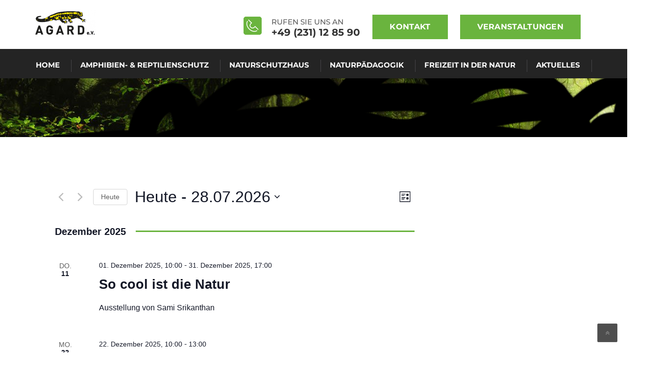

--- FILE ---
content_type: text/html; charset=UTF-8
request_url: https://www.agard.de/veranstaltungen/liste/
body_size: 30636
content:
<!DOCTYPE html><html lang="de" class="no-js"><head><meta charset="UTF-8"><meta name="viewport" content="width=device-width, initial-scale=1"><link rel="profile" href="http://gmpg.org/xfn/11"><link rel="pingback" href="https://www.agard.de/xmlrpc.php"><!-- <link rel='stylesheet' id='tribe-events-views-v2-bootstrap-datepicker-styles-css' href='https://www.agard.de/wp-content/plugins/the-events-calendar/vendor/bootstrap-datepicker/css/bootstrap-datepicker.standalone.min.css?ver=6.15.12.2' type='text/css' media='all' /> --><!-- <link rel='stylesheet' id='tec-variables-skeleton-css' href='https://www.agard.de/wp-content/cache/autoptimize/css/autoptimize_single_9428f6bcbe2fc7ba08c8adfbecc4210c.css?ver=6.10.0' type='text/css' media='all' /> --><!-- <link rel='stylesheet' id='tribe-common-skeleton-style-css' href='https://www.agard.de/wp-content/cache/autoptimize/css/autoptimize_single_6fb380074d8423d95643ca9b83fdf6a1.css?ver=6.10.0' type='text/css' media='all' /> --><!-- <link rel='stylesheet' id='tribe-tooltipster-css-css' href='https://www.agard.de/wp-content/plugins/the-events-calendar/common/vendor/tooltipster/tooltipster.bundle.min.css?ver=6.10.0' type='text/css' media='all' /> --><!-- <link rel='stylesheet' id='tribe-events-views-v2-skeleton-css' href='https://www.agard.de/wp-content/cache/autoptimize/css/autoptimize_single_f7b8771a3bbfc9c1be53b3b2ec25755e.css?ver=6.15.12.2' type='text/css' media='all' /> --><!-- <link rel='stylesheet' id='tec-variables-full-css' href='https://www.agard.de/wp-content/cache/autoptimize/css/autoptimize_single_0a0888654a06c91e362d9a1177e45d2e.css?ver=6.10.0' type='text/css' media='all' /> --><!-- <link rel='stylesheet' id='tribe-common-full-style-css' href='https://www.agard.de/wp-content/cache/autoptimize/css/autoptimize_single_3e5e19d3b00d0fd56902fd3ae2047579.css?ver=6.10.0' type='text/css' media='all' /> --><!-- <link rel='stylesheet' id='tribe-events-views-v2-full-css' href='https://www.agard.de/wp-content/cache/autoptimize/css/autoptimize_single_86df9630ed6f7af6a4470b52119bd259.css?ver=6.15.12.2' type='text/css' media='all' /> -->
<link rel="stylesheet" type="text/css" href="//www.agard.de/wp-content/cache/wpfc-minified/jpb2fxb8/1xnqe.css" media="all"/><!-- <link rel='stylesheet' id='tribe-events-views-v2-print-css' href='https://www.agard.de/wp-content/cache/autoptimize/css/autoptimize_single_f69387c53223dc1d31ea843245368a48.css?ver=6.15.12.2' type='text/css' media='print' /> -->
<link rel="stylesheet" type="text/css" href="//www.agard.de/wp-content/cache/wpfc-minified/2epioeto/f91ft.css" media="print"/><meta name='robots' content='index, follow, max-image-preview:large, max-snippet:-1, max-video-preview:-1' /><title>Veranstaltungen von 01. November 2025 &#8211; 04. Februar 2026 | AGARD e.V.</title><link rel="canonical" href="https://www.agard.de/events/" /><meta property="og:locale" content="de_DE" /><meta property="og:type" content="website" /><meta property="og:title" content="Veranstaltungen Archiv | AGARD e.V." /><meta property="og:url" content="https://www.agard.de/events/" /><meta property="og:site_name" content="AGARD e.V." /><meta name="twitter:card" content="summary_large_image" /> <script type="application/ld+json" class="yoast-schema-graph">{"@context":"https://schema.org","@graph":[{"@type":"CollectionPage","@id":"https://www.agard.de/events/","url":"https://www.agard.de/events/","name":"Veranstaltungen Archiv | AGARD e.V.","isPartOf":{"@id":"https://www.agard.de/#website"},"breadcrumb":{"@id":"https://www.agard.de/events/#breadcrumb"},"inLanguage":"de"},{"@type":"BreadcrumbList","@id":"https://www.agard.de/events/#breadcrumb","itemListElement":[{"@type":"ListItem","position":1,"name":"Startseite","item":"https://www.agard.de/"},{"@type":"ListItem","position":2,"name":"Veranstaltungen"}]},{"@type":"WebSite","@id":"https://www.agard.de/#website","url":"https://www.agard.de/","name":"AGARD e.V.","description":"Amphibien- und Reptilienschutz in Dortmund e.V.","publisher":{"@id":"https://www.agard.de/#organization"},"potentialAction":[{"@type":"SearchAction","target":{"@type":"EntryPoint","urlTemplate":"https://www.agard.de/?s={search_term_string}"},"query-input":{"@type":"PropertyValueSpecification","valueRequired":true,"valueName":"search_term_string"}}],"inLanguage":"de"},{"@type":"Organization","@id":"https://www.agard.de/#organization","name":"AGARD e.V. - Amphibien- und Reptilienschutz in Dortmund e.V.","url":"https://www.agard.de/","logo":{"@type":"ImageObject","inLanguage":"de","@id":"https://www.agard.de/#/schema/logo/image/","url":"https://www.agard.de/wp-content/uploads/2021/07/agard-logo-e1634541156759.png","contentUrl":"https://www.agard.de/wp-content/uploads/2021/07/agard-logo-e1634541156759.png","width":125,"height":53,"caption":"AGARD e.V. - Amphibien- und Reptilienschutz in Dortmund e.V."},"image":{"@id":"https://www.agard.de/#/schema/logo/image/"}}]}</script> <link rel='dns-prefetch' href='//www.agard.de' /><link rel="alternate" type="application/rss+xml" title="AGARD e.V. &raquo; Feed" href="https://www.agard.de/feed/" /><link rel="alternate" type="text/calendar" title="AGARD e.V. &raquo; iCal Feed" href="https://www.agard.de/veranstaltungen/?ical=1" /><link rel="alternate" type="application/rss+xml" title="AGARD e.V. &raquo; Veranstaltungen-Feed" href="https://www.agard.de/veranstaltungen/feed/" /><style id='wp-img-auto-sizes-contain-inline-css' type='text/css'>img:is([sizes=auto i],[sizes^="auto," i]){contain-intrinsic-size:3000px 1500px}
/*# sourceURL=wp-img-auto-sizes-contain-inline-css */</style><!-- <link rel='stylesheet' id='wp-block-library-css' href='https://www.agard.de/wp-includes/css/dist/block-library/style.min.css?ver=6.9' type='text/css' media='all' /> -->
<link rel="stylesheet" type="text/css" href="//www.agard.de/wp-content/cache/wpfc-minified/k25h6z55/fgmob.css" media="all"/><style id='global-styles-inline-css' type='text/css'>:root{--wp--preset--aspect-ratio--square: 1;--wp--preset--aspect-ratio--4-3: 4/3;--wp--preset--aspect-ratio--3-4: 3/4;--wp--preset--aspect-ratio--3-2: 3/2;--wp--preset--aspect-ratio--2-3: 2/3;--wp--preset--aspect-ratio--16-9: 16/9;--wp--preset--aspect-ratio--9-16: 9/16;--wp--preset--color--black: #000000;--wp--preset--color--cyan-bluish-gray: #abb8c3;--wp--preset--color--white: #ffffff;--wp--preset--color--pale-pink: #f78da7;--wp--preset--color--vivid-red: #cf2e2e;--wp--preset--color--luminous-vivid-orange: #ff6900;--wp--preset--color--luminous-vivid-amber: #fcb900;--wp--preset--color--light-green-cyan: #7bdcb5;--wp--preset--color--vivid-green-cyan: #00d084;--wp--preset--color--pale-cyan-blue: #8ed1fc;--wp--preset--color--vivid-cyan-blue: #0693e3;--wp--preset--color--vivid-purple: #9b51e0;--wp--preset--gradient--vivid-cyan-blue-to-vivid-purple: linear-gradient(135deg,rgb(6,147,227) 0%,rgb(155,81,224) 100%);--wp--preset--gradient--light-green-cyan-to-vivid-green-cyan: linear-gradient(135deg,rgb(122,220,180) 0%,rgb(0,208,130) 100%);--wp--preset--gradient--luminous-vivid-amber-to-luminous-vivid-orange: linear-gradient(135deg,rgb(252,185,0) 0%,rgb(255,105,0) 100%);--wp--preset--gradient--luminous-vivid-orange-to-vivid-red: linear-gradient(135deg,rgb(255,105,0) 0%,rgb(207,46,46) 100%);--wp--preset--gradient--very-light-gray-to-cyan-bluish-gray: linear-gradient(135deg,rgb(238,238,238) 0%,rgb(169,184,195) 100%);--wp--preset--gradient--cool-to-warm-spectrum: linear-gradient(135deg,rgb(74,234,220) 0%,rgb(151,120,209) 20%,rgb(207,42,186) 40%,rgb(238,44,130) 60%,rgb(251,105,98) 80%,rgb(254,248,76) 100%);--wp--preset--gradient--blush-light-purple: linear-gradient(135deg,rgb(255,206,236) 0%,rgb(152,150,240) 100%);--wp--preset--gradient--blush-bordeaux: linear-gradient(135deg,rgb(254,205,165) 0%,rgb(254,45,45) 50%,rgb(107,0,62) 100%);--wp--preset--gradient--luminous-dusk: linear-gradient(135deg,rgb(255,203,112) 0%,rgb(199,81,192) 50%,rgb(65,88,208) 100%);--wp--preset--gradient--pale-ocean: linear-gradient(135deg,rgb(255,245,203) 0%,rgb(182,227,212) 50%,rgb(51,167,181) 100%);--wp--preset--gradient--electric-grass: linear-gradient(135deg,rgb(202,248,128) 0%,rgb(113,206,126) 100%);--wp--preset--gradient--midnight: linear-gradient(135deg,rgb(2,3,129) 0%,rgb(40,116,252) 100%);--wp--preset--font-size--small: 13px;--wp--preset--font-size--medium: 20px;--wp--preset--font-size--large: 36px;--wp--preset--font-size--x-large: 42px;--wp--preset--spacing--20: 0.44rem;--wp--preset--spacing--30: 0.67rem;--wp--preset--spacing--40: 1rem;--wp--preset--spacing--50: 1.5rem;--wp--preset--spacing--60: 2.25rem;--wp--preset--spacing--70: 3.38rem;--wp--preset--spacing--80: 5.06rem;--wp--preset--shadow--natural: 6px 6px 9px rgba(0, 0, 0, 0.2);--wp--preset--shadow--deep: 12px 12px 50px rgba(0, 0, 0, 0.4);--wp--preset--shadow--sharp: 6px 6px 0px rgba(0, 0, 0, 0.2);--wp--preset--shadow--outlined: 6px 6px 0px -3px rgb(255, 255, 255), 6px 6px rgb(0, 0, 0);--wp--preset--shadow--crisp: 6px 6px 0px rgb(0, 0, 0);}:where(.is-layout-flex){gap: 0.5em;}:where(.is-layout-grid){gap: 0.5em;}body .is-layout-flex{display: flex;}.is-layout-flex{flex-wrap: wrap;align-items: center;}.is-layout-flex > :is(*, div){margin: 0;}body .is-layout-grid{display: grid;}.is-layout-grid > :is(*, div){margin: 0;}:where(.wp-block-columns.is-layout-flex){gap: 2em;}:where(.wp-block-columns.is-layout-grid){gap: 2em;}:where(.wp-block-post-template.is-layout-flex){gap: 1.25em;}:where(.wp-block-post-template.is-layout-grid){gap: 1.25em;}.has-black-color{color: var(--wp--preset--color--black) !important;}.has-cyan-bluish-gray-color{color: var(--wp--preset--color--cyan-bluish-gray) !important;}.has-white-color{color: var(--wp--preset--color--white) !important;}.has-pale-pink-color{color: var(--wp--preset--color--pale-pink) !important;}.has-vivid-red-color{color: var(--wp--preset--color--vivid-red) !important;}.has-luminous-vivid-orange-color{color: var(--wp--preset--color--luminous-vivid-orange) !important;}.has-luminous-vivid-amber-color{color: var(--wp--preset--color--luminous-vivid-amber) !important;}.has-light-green-cyan-color{color: var(--wp--preset--color--light-green-cyan) !important;}.has-vivid-green-cyan-color{color: var(--wp--preset--color--vivid-green-cyan) !important;}.has-pale-cyan-blue-color{color: var(--wp--preset--color--pale-cyan-blue) !important;}.has-vivid-cyan-blue-color{color: var(--wp--preset--color--vivid-cyan-blue) !important;}.has-vivid-purple-color{color: var(--wp--preset--color--vivid-purple) !important;}.has-black-background-color{background-color: var(--wp--preset--color--black) !important;}.has-cyan-bluish-gray-background-color{background-color: var(--wp--preset--color--cyan-bluish-gray) !important;}.has-white-background-color{background-color: var(--wp--preset--color--white) !important;}.has-pale-pink-background-color{background-color: var(--wp--preset--color--pale-pink) !important;}.has-vivid-red-background-color{background-color: var(--wp--preset--color--vivid-red) !important;}.has-luminous-vivid-orange-background-color{background-color: var(--wp--preset--color--luminous-vivid-orange) !important;}.has-luminous-vivid-amber-background-color{background-color: var(--wp--preset--color--luminous-vivid-amber) !important;}.has-light-green-cyan-background-color{background-color: var(--wp--preset--color--light-green-cyan) !important;}.has-vivid-green-cyan-background-color{background-color: var(--wp--preset--color--vivid-green-cyan) !important;}.has-pale-cyan-blue-background-color{background-color: var(--wp--preset--color--pale-cyan-blue) !important;}.has-vivid-cyan-blue-background-color{background-color: var(--wp--preset--color--vivid-cyan-blue) !important;}.has-vivid-purple-background-color{background-color: var(--wp--preset--color--vivid-purple) !important;}.has-black-border-color{border-color: var(--wp--preset--color--black) !important;}.has-cyan-bluish-gray-border-color{border-color: var(--wp--preset--color--cyan-bluish-gray) !important;}.has-white-border-color{border-color: var(--wp--preset--color--white) !important;}.has-pale-pink-border-color{border-color: var(--wp--preset--color--pale-pink) !important;}.has-vivid-red-border-color{border-color: var(--wp--preset--color--vivid-red) !important;}.has-luminous-vivid-orange-border-color{border-color: var(--wp--preset--color--luminous-vivid-orange) !important;}.has-luminous-vivid-amber-border-color{border-color: var(--wp--preset--color--luminous-vivid-amber) !important;}.has-light-green-cyan-border-color{border-color: var(--wp--preset--color--light-green-cyan) !important;}.has-vivid-green-cyan-border-color{border-color: var(--wp--preset--color--vivid-green-cyan) !important;}.has-pale-cyan-blue-border-color{border-color: var(--wp--preset--color--pale-cyan-blue) !important;}.has-vivid-cyan-blue-border-color{border-color: var(--wp--preset--color--vivid-cyan-blue) !important;}.has-vivid-purple-border-color{border-color: var(--wp--preset--color--vivid-purple) !important;}.has-vivid-cyan-blue-to-vivid-purple-gradient-background{background: var(--wp--preset--gradient--vivid-cyan-blue-to-vivid-purple) !important;}.has-light-green-cyan-to-vivid-green-cyan-gradient-background{background: var(--wp--preset--gradient--light-green-cyan-to-vivid-green-cyan) !important;}.has-luminous-vivid-amber-to-luminous-vivid-orange-gradient-background{background: var(--wp--preset--gradient--luminous-vivid-amber-to-luminous-vivid-orange) !important;}.has-luminous-vivid-orange-to-vivid-red-gradient-background{background: var(--wp--preset--gradient--luminous-vivid-orange-to-vivid-red) !important;}.has-very-light-gray-to-cyan-bluish-gray-gradient-background{background: var(--wp--preset--gradient--very-light-gray-to-cyan-bluish-gray) !important;}.has-cool-to-warm-spectrum-gradient-background{background: var(--wp--preset--gradient--cool-to-warm-spectrum) !important;}.has-blush-light-purple-gradient-background{background: var(--wp--preset--gradient--blush-light-purple) !important;}.has-blush-bordeaux-gradient-background{background: var(--wp--preset--gradient--blush-bordeaux) !important;}.has-luminous-dusk-gradient-background{background: var(--wp--preset--gradient--luminous-dusk) !important;}.has-pale-ocean-gradient-background{background: var(--wp--preset--gradient--pale-ocean) !important;}.has-electric-grass-gradient-background{background: var(--wp--preset--gradient--electric-grass) !important;}.has-midnight-gradient-background{background: var(--wp--preset--gradient--midnight) !important;}.has-small-font-size{font-size: var(--wp--preset--font-size--small) !important;}.has-medium-font-size{font-size: var(--wp--preset--font-size--medium) !important;}.has-large-font-size{font-size: var(--wp--preset--font-size--large) !important;}.has-x-large-font-size{font-size: var(--wp--preset--font-size--x-large) !important;}
/*# sourceURL=global-styles-inline-css */</style><style id='classic-theme-styles-inline-css' type='text/css'>/*! This file is auto-generated */
.wp-block-button__link{color:#fff;background-color:#32373c;border-radius:9999px;box-shadow:none;text-decoration:none;padding:calc(.667em + 2px) calc(1.333em + 2px);font-size:1.125em}.wp-block-file__button{background:#32373c;color:#fff;text-decoration:none}
/*# sourceURL=/wp-includes/css/classic-themes.min.css */</style><!-- <link rel='stylesheet' id='rs-plugin-settings-css' href='https://www.agard.de/wp-content/cache/autoptimize/css/autoptimize_single_084f3cb0b9bab270c99e34d5b5ad638d.css?ver=6.3.9' type='text/css' media='all' /> -->
<link rel="stylesheet" type="text/css" href="//www.agard.de/wp-content/cache/wpfc-minified/lldee7iy/fgmob.css" media="all"/><style id='rs-plugin-settings-inline-css' type='text/css'>#rs-demo-id {}
/*# sourceURL=rs-plugin-settings-inline-css */</style><!-- <link rel='stylesheet' id='extendify-utility-styles-css' href='https://www.agard.de/wp-content/cache/autoptimize/css/autoptimize_single_695980eaf5583fedfaa747797c145aa2.css?ver=6.9' type='text/css' media='all' /> --><!-- <link rel='stylesheet' id='parent-theme-css' href='https://www.agard.de/wp-content/cache/autoptimize/css/autoptimize_single_708540e71f2d8cd3e44d94a2cc3de10a.css?ver=6.9' type='text/css' media='all' /> --><!-- <link rel='stylesheet' id='bootstrap-css' href='https://www.agard.de/wp-content/themes/envit/assets/css/bootstrap.min.css?ver=1.0' type='text/css' media='all' /> --><!-- <link rel='stylesheet' id='envit-style-css' href='https://www.agard.de/wp-content/cache/autoptimize/css/autoptimize_single_78121edc8b2083277b304e02854b73ba.css?ver=1.0' type='text/css' media='all' /> --><!-- <link rel='stylesheet' id='strock-icon-css' href='https://www.agard.de/wp-content/cache/autoptimize/css/autoptimize_single_5a9356644ec638b5fb6bcbbe6a23b0c9.css?ver=1.0' type='text/css' media='all' /> --><!-- <link rel='stylesheet' id='envit-responsive-css' href='https://www.agard.de/wp-content/cache/autoptimize/css/autoptimize_single_629cadb2d30c640ecef7295c77d366ae.css?ver=1.0' type='text/css' media='all' /> --><!-- <link rel='stylesheet' id='font-awesome-css' href='https://www.agard.de/wp-content/themes/envit/assets/css/font-awesome.min.css?ver=1.0' type='text/css' media='all' /> --><!-- <link rel='stylesheet' id='carousel-css' href='https://www.agard.de/wp-content/themes/envit/assets/css/owl.carousel.min.css?ver=1.0' type='text/css' media='all' /> --><!-- <link rel='stylesheet' id='animate-css' href='https://www.agard.de/wp-content/cache/autoptimize/css/autoptimize_single_07f146141537e04ee282a965d8053198.css?ver=1.0' type='text/css' media='all' /> --><!-- <link rel='stylesheet' id='light-box-css' href='https://www.agard.de/wp-content/cache/autoptimize/css/autoptimize_single_3441c93193e7937251ad63b949ed94a1.css?ver=1.0' type='text/css' media='all' /> --><!-- <link rel='stylesheet' id='swiper-css' href='https://www.agard.de/wp-content/cache/autoptimize/css/autoptimize_single_846cc47a758232da11775a194d2da5f7.css?ver=1.0' type='text/css' media='all' /> --><!-- <link rel='stylesheet' id='flaticon-css' href='https://www.agard.de/wp-content/cache/autoptimize/css/autoptimize_single_805cd6ed870ed2c59508d64dcac6cd51.css?ver=1.0' type='text/css' media='all' /> --><!-- <link rel='stylesheet' id='envit-googleapis-css' href='https://www.agard.de/wp-content/cache/autoptimize/css/autoptimize_single_c260cd30730774792d1ef22c62b990f1.css?ver=1656941490' type='text/css' media='all' /> --><!-- <link rel='stylesheet' id='envit-gutenberg-css' href='https://www.agard.de/wp-content/cache/autoptimize/css/autoptimize_single_5999be372af12a9a3e572a7f05526169.css?ver=1.0' type='text/css' media='all' /> --><!-- <link rel='stylesheet' id='fonts-css' href='https://www.agard.de/wp-content/cache/autoptimize/css/autoptimize_single_5c6a6de3a4e65c1f8e445e217183290d.css?ver=1656941490' type='text/css' media='all' /> --><!-- <link rel='stylesheet' id='borlabs-cookie-css' href='https://www.agard.de/wp-content/cache/autoptimize/css/autoptimize_single_b426c109ce324be349d8946778dae4cc.css?ver=2.2.45-23' type='text/css' media='all' /> -->
<link rel="stylesheet" type="text/css" href="//www.agard.de/wp-content/cache/wpfc-minified/la9bgqv4/3y1wn.css" media="all"/> <script src='//www.agard.de/wp-content/cache/wpfc-minified/9mfyuou0/f91ft.js' type="text/javascript"></script>
<!-- <script type="text/javascript" src="https://www.agard.de/wp-includes/js/jquery/jquery.min.js?ver=3.7.1" id="jquery-core-js"></script> --> <!-- <script type="text/javascript" src="https://www.agard.de/wp-includes/js/jquery/jquery-migrate.min.js?ver=3.4.1" id="jquery-migrate-js"></script> --> <!-- <script type="text/javascript" src="https://www.agard.de/wp-content/cache/autoptimize/js/autoptimize_single_bcdda4c2a25e1250e7218ed644ae04f5.js?ver=9c44e11f3503a33e9540" id="tribe-common-js"></script> --> <!-- <script type="text/javascript" src="https://www.agard.de/wp-content/cache/autoptimize/js/autoptimize_single_ee54704f72f7b625207a9ef7460fb602.js?ver=4208de2df2852e0b91ec" id="tribe-events-views-v2-breakpoints-js"></script> --> <link rel="https://api.w.org/" href="https://www.agard.de/wp-json/" /><link rel="EditURI" type="application/rsd+xml" title="RSD" href="https://www.agard.de/xmlrpc.php?rsd" /><meta name="generator" content="Redux 4.5.9" /><meta name="tec-api-version" content="v1"><meta name="tec-api-origin" content="https://www.agard.de"><link rel="alternate" href="https://www.agard.de/wp-json/tribe/events/v1/" /><link rel="shortcut icon" href="https://www.agard.de/wp-content/themes/envit-child/img/favicon.png" ><meta name="generator" content="Powered by WPBakery Page Builder - drag and drop page builder for WordPress."/> <noscript><style>.lazyload[data-src]{display:none !important;}</style></noscript><style>.lazyload{background-image:none !important;}.lazyload:before{background-image:none !important;}</style><meta name="generator" content="Powered by Slider Revolution 6.3.9 - responsive, Mobile-Friendly Slider Plugin for WordPress with comfortable drag and drop interface." /><style id="envit_option-dynamic-css" title="dynamic-css" class="redux-options-output">.logo.pull-left{padding-bottom:10px;}.nav-t-holder .nav-t-footer ul.nav > li{padding-top:22px;}{background-image:url('https://www.agard.de/wp-content/uploads/2022/01/dkgrun-1-scaled.jpg');}</style><noscript><style>.wpb_animate_when_almost_visible { opacity: 1; }</style></noscript><link rel='stylesheet' id='redux-custom-fonts-css' href='//www.agard.de/wp-content/uploads/redux/custom-fonts/fonts.css?ver=1674160527' type='text/css' media='all' /></head><body class="archive post-type-archive post-type-archive-tribe_events wp-theme-envit wp-child-theme-envit-child tribe-events-page-template tribe-no-js tribe-filter-live envit_header_4 wpb-js-composer js-comp-ver-6.5.0 vc_responsive"><div id="content-wrapper" class="boxed-full"><header id="header" class="header4 absolute"><div class="header_top" ><div class="container"><div class="thm-container clearfix"><div class="logo pull-left main-logo desktop-screen"> <a href="https://www.agard.de/"> <img src="[data-uri]" alt="AGARD e.V." class="img-responsive lazyload" data-src="https://www.agard.de/wp-content/uploads/2021/07/agard-logo-e1634541156759.png" decoding="async" data-eio-rwidth="125" data-eio-rheight="53"><noscript><img src="https://www.agard.de/wp-content/uploads/2021/07/agard-logo-e1634541156759.png" alt="AGARD e.V." class="img-responsive" data-eio="l"></noscript> </a></div><div class="header-right-info pull-right"><ul><li><div class="single-header-right-info"><div class="icon-box"> <i class="icon icon-Phone2"></i></div><div class="text-box"><p>Rufen Sie uns an</p><h5>+49 (231) 12 85 90</h5></div></div></li><li><a href="/kontakt/" class="donatebtn">Kontakt</a></li><li><a href="/veranstaltungen/liste/" class="donatebtn">Veranstaltungen</a></li></ul></div></div></div></div><div id = "menuid" class="main_menu menu_fixed nav-home-three "><div class="container"><div class="row"><div class="col-lg-12 col-md-12 col-sm-12 col-xs-12 nav_bg"><div class="navi"><div class="nav-menu pull-left text-left"><div class="logo pull-left responsive-logo"> <a href="https://www.agard.de/"> <noscript><img src="https://www.agard.de/wp-content/uploads/2024/08/agard-logo-invert.png" alt="AGARD e.V." class="img-responsive"></noscript><img src='data:image/svg+xml,%3Csvg%20xmlns=%22http://www.w3.org/2000/svg%22%20viewBox=%220%200%20210%20140%22%3E%3C/svg%3E' data-src="https://www.agard.de/wp-content/uploads/2024/08/agard-logo-invert.png" alt="AGARD e.V." class="lazyload img-responsive"> </a></div><div class="nav-t-holder pull-left text-left display_none"><div class="nav-t-header"> <button><i class="fa fa-bars"></i></button></div><div class="nav-t-footer"><ul id="Primary" class="nav"><li id="menu-item-921" class="menu-item menu-item-type-post_type menu-item-object-page menu-item-home menu-item-921"><a href="https://www.agard.de/">Home</a><i class="fa fa-angle-down"></i></li><li id="menu-item-1451" class="menu-item menu-item-type-post_type menu-item-object-page menu-item-has-children menu-item-1451"><a href="https://www.agard.de/amphibienschutz-reptilienschutz/">Amphibien- &#038; Reptilienschutz</a><i class="fa fa-angle-down"></i><ul class="sub-menu"><li id="menu-item-1531" class="menu-item menu-item-type-post_type menu-item-object-page menu-item-1531"><a href="https://www.agard.de/amphibienschutz-reptilienschutz/">Amphibien- &#038; Reptilienschutz</a><i class="fa fa-angle-down"></i></li><li id="menu-item-1443" class="menu-item menu-item-type-post_type menu-item-object-page menu-item-1443"><a href="https://www.agard.de/amphibienschutz-reptilienschutz/projekte/">Projekte</a><i class="fa fa-angle-down"></i></li><li id="menu-item-1122" class="menu-item menu-item-type-post_type menu-item-object-page menu-item-1122"><a href="https://www.agard.de/amphibienschutz-reptilienschutz/projekte/mithilfe/">Mithilfe</a><i class="fa fa-angle-down"></i></li><li id="menu-item-1865" class="menu-item menu-item-type-post_type menu-item-object-page menu-item-1865"><a href="https://www.agard.de/mitglied-werden/">Mitglied werden</a><i class="fa fa-angle-down"></i></li><li id="menu-item-1198" class="menu-item menu-item-type-post_type menu-item-object-page menu-item-1198"><a href="https://www.agard.de/amphibienschutz-reptilienschutz/bedrohung/">Bedrohung/Feuersalamander melden</a><i class="fa fa-angle-down"></i></li></ul></li><li id="menu-item-999" class="menu-item menu-item-type-post_type menu-item-object-page current-menu-ancestor current-menu-parent current_page_parent current_page_ancestor menu-item-has-children menu-item-999"><a href="https://www.agard.de/naturschutzhaus/">Naturschutzhaus</a><i class="fa fa-angle-down"></i><ul class="sub-menu"><li id="menu-item-1532" class="menu-item menu-item-type-post_type menu-item-object-page menu-item-1532"><a href="https://www.agard.de/naturschutzhaus/">Naturschutzhaus</a><i class="fa fa-angle-down"></i></li><li id="menu-item-1394" class="menu-item menu-item-type-custom menu-item-object-custom current-menu-item menu-item-1394"><a href="/veranstaltungen/liste/" aria-current="page">Veranstaltungen</a><i class="fa fa-angle-down"></i></li><li id="menu-item-1005" class="menu-item menu-item-type-post_type menu-item-object-page menu-item-1005"><a href="https://www.agard.de/die-naturschutzinsel/">Die Naturschutzinsel</a><i class="fa fa-angle-down"></i></li></ul></li><li id="menu-item-1000" class="menu-item menu-item-type-post_type menu-item-object-page menu-item-has-children menu-item-1000"><a href="https://www.agard.de/naturpaedagogik/">Naturpädagogik</a><i class="fa fa-angle-down"></i><ul class="sub-menu"><li id="menu-item-1533" class="menu-item menu-item-type-post_type menu-item-object-page menu-item-1533"><a href="https://www.agard.de/naturpaedagogik/">Naturpädagogik</a><i class="fa fa-angle-down"></i></li><li id="menu-item-1011" class="menu-item menu-item-type-post_type menu-item-object-page menu-item-1011"><a href="https://www.agard.de/naturpaedagogik/programme/">Programme</a><i class="fa fa-angle-down"></i></li><li id="menu-item-3654" class="menu-item menu-item-type-post_type menu-item-object-page menu-item-3654"><a href="https://www.agard.de/naturpaedagogik/projekttages-programme/">Projekttages-Programme</a><i class="fa fa-angle-down"></i></li></ul></li><li id="menu-item-1012" class="menu-item menu-item-type-post_type menu-item-object-page menu-item-has-children menu-item-1012"><a href="https://www.agard.de/freizeitindernatur/">Freizeit in der Natur</a><i class="fa fa-angle-down"></i><ul class="sub-menu"><li id="menu-item-3660" class="menu-item menu-item-type-post_type menu-item-object-page menu-item-3660"><a href="https://www.agard.de/freizeitindernatur/kindergeburtstage/">Kindergeburtstage</a><i class="fa fa-angle-down"></i></li><li id="menu-item-3661" class="menu-item menu-item-type-post_type menu-item-object-page menu-item-3661"><a href="https://www.agard.de/freizeitindernatur/ferienprogramme/">Ferienprogramme</a><i class="fa fa-angle-down"></i></li></ul></li><li id="menu-item-926" class="menu-item menu-item-type-post_type menu-item-object-page current_page_parent menu-item-has-children menu-item-926"><a href="https://www.agard.de/aktuelles/">Aktuelles</a><i class="fa fa-angle-down"></i><ul class="sub-menu"><li id="menu-item-1534" class="menu-item menu-item-type-post_type menu-item-object-page current_page_parent menu-item-1534"><a href="https://www.agard.de/aktuelles/">Aktuelles</a><i class="fa fa-angle-down"></i></li><li id="menu-item-1268" class="menu-item menu-item-type-post_type menu-item-object-page menu-item-1268"><a href="https://www.agard.de/naturschutzhaus/unsere-partner/">Unsere Partner</a><i class="fa fa-angle-down"></i></li><li id="menu-item-1397" class="menu-item menu-item-type-post_type menu-item-object-page menu-item-1397"><a href="https://www.agard.de/aktuelles/downloads/">Downloads</a><i class="fa fa-angle-down"></i></li></ul></li></ul><div class="mobile-link" style="display:none;"><ul></ul></div><div class="nav-search1 pull-right text-right"><div class="widget-t widget-t-search"><div class="widget-t-inner"><form action="https://www.agard.de/" method="get" class="search-form"><div class="input-group"> <input type="search" value="" name="s" placeholder="Search" class="form-control" required /><span class="input-group-addon"> <button type="submit"><i class="icon icon-Search"></i></button></span></div></form></div></div></div></div></div></div><div class="nav-search pull-right text-right"></div></div></div></div></div><div id="cd-search" class="cd-search is-visible" style="display: none;"><form action="https://www.agard.de/" method="post"> <input value="" type="search" name="s" placeholder="Search..." required /></form> <a href="#" id="close-search-btn"><i class="fa fa-times" aria-hidden="true"></i></a></div></div></header><div class="lazyload banner" data-bg="https://www.agard.de/wp-content/uploads/2021/04/asdasd.jpg" style="background-image: url(data:image/svg+xml,%3Csvg%20xmlns=%22http://www.w3.org/2000/svg%22%20viewBox=%220%200%20500%20300%22%3E%3C/svg%3E);"><div class="container"><div class="cellpadding"><h2 class="banner-title"></h2></div></div></div><div class="envit container mainPadding"><div class="row"><div class="col-sm-12 col-md-9 default_section pull-left"><div class="mainBlogContent right-sidebar"><div class="posts_list with_sidebar"><div id="post-0" class="post-0 page type-page status-publish hentry"><div class="blogWrapper"><div
class="tribe-common tribe-events tribe-events-view tribe-events-view--list" 	data-js="tribe-events-view"
data-view-rest-url="https://www.agard.de/wp-json/tribe/views/v2/html"
data-view-rest-method="GET"
data-view-manage-url="1"
data-view-breakpoint-pointer="06b2e4fe-ee1a-48ac-a068-76135baaaab8"
role="main"><section class="tribe-common-l-container tribe-events-l-container"><div
class="tribe-events-view-loader tribe-common-a11y-hidden"
role="alert"
aria-live="polite"
> <span class="tribe-events-view-loader__text tribe-common-a11y-visual-hide"> 30 Veranstaltungen gefunden. </span><div class="tribe-events-view-loader__dots tribe-common-c-loader"> <svg
class="tribe-common-c-svgicon tribe-common-c-svgicon--dot tribe-common-c-loader__dot tribe-common-c-loader__dot--first" 	aria-hidden="true"
viewBox="0 0 15 15"
xmlns="http://www.w3.org/2000/svg"
> <circle cx="7.5" cy="7.5" r="7.5"/> </svg> <svg
class="tribe-common-c-svgicon tribe-common-c-svgicon--dot tribe-common-c-loader__dot tribe-common-c-loader__dot--second" 	aria-hidden="true"
viewBox="0 0 15 15"
xmlns="http://www.w3.org/2000/svg"
> <circle cx="7.5" cy="7.5" r="7.5"/> </svg> <svg
class="tribe-common-c-svgicon tribe-common-c-svgicon--dot tribe-common-c-loader__dot tribe-common-c-loader__dot--third" 	aria-hidden="true"
viewBox="0 0 15 15"
xmlns="http://www.w3.org/2000/svg"
> <circle cx="7.5" cy="7.5" r="7.5"/> </svg></div></div> <script type="application/ld+json">[{"@context":"http://schema.org","@type":"Event","name":"So cool ist die Natur","description":"&lt;p&gt;Ausstellung von Sami Srikanthan&lt;/p&gt;\\n","url":"https://www.agard.de/veranstaltung/so-cool-ist-die-natur/","eventAttendanceMode":"https://schema.org/OfflineEventAttendanceMode","eventStatus":"https://schema.org/EventScheduled","startDate":"2025-12-01T10:00:00+01:00","endDate":"2025-12-31T17:00:00+01:00","location":{"@type":"Place","name":"AGARD &#8211; Naturschutzhaus","description":"","url":"","address":{"@type":"PostalAddress","streetAddress":"Naturschutzhaus im Westfalenpark","addressLocality":"Dortmund","addressRegion":"NRW","postalCode":"44139","addressCountry":"Deutschland"},"telephone":"0231 12 85 90","sameAs":"https://www.agard.de"},"organizer":{"@type":"Person","name":"AGARD e.V.","description":"&lt;p&gt;Veranstalter ist die AGARD e.V.&lt;/p&gt;\\n","url":"https://www.agard.de","telephone":"0231 12 85 90","email":"&#110;at&#117;&#114;&#115;&#99;h&#117;&#116;&#122;&#64;ag&#97;&#114;&#100;.de","sameAs":"https://www.agard.de"},"performer":"Organization"},{"@context":"http://schema.org","@type":"Event","name":"Winterbasteln f\u00fcr Kinder","description":"&lt;p&gt;Winterferienprogramm f\u00fcr Kinder zwischen 6 und 12 Jahren Die Kinder sammeln Naturmaterialien auf der winterlichen Naturschutzinsel und basteln daraus zum Beispiel kuschelige \u00dcberwinterungsquartiere f\u00fcr ihre Lieblingstiere. Ihrer Kreativit\u00e4t k\u00f6nnen sie [&hellip;]&lt;/p&gt;\\n","url":"https://www.agard.de/veranstaltung/winterbasteln-fuer-kinder-2/","eventAttendanceMode":"https://schema.org/OfflineEventAttendanceMode","eventStatus":"https://schema.org/EventScheduled","startDate":"2025-12-22T10:00:00+01:00","endDate":"2025-12-22T13:00:00+01:00","location":{"@type":"Place","name":"AGARD &#8211; Naturschutzhaus","description":"","url":"","address":{"@type":"PostalAddress","streetAddress":"Naturschutzhaus im Westfalenpark","addressLocality":"Dortmund","addressRegion":"NRW","postalCode":"44139","addressCountry":"Deutschland"},"telephone":"0231 12 85 90","sameAs":"https://www.agard.de"},"organizer":{"@type":"Person","name":"AGARD e.V.","description":"&lt;p&gt;Veranstalter ist die AGARD e.V.&lt;/p&gt;\\n","url":"https://www.agard.de","telephone":"0231 12 85 90","email":"&#110;&#97;tursc&#104;ut&#122;&#64;a&#103;a&#114;&#100;&#46;d&#101;","sameAs":"https://www.agard.de"},"performer":"Organization"},{"@context":"http://schema.org","@type":"Event","name":"Winterbasteln f\u00fcr Kinder","description":"&lt;p&gt;Winterferienprogramm f\u00fcr Kinder zwischen 6 und 12 Jahren Die Kinder sammeln Naturmaterialien auf der winterlichen Naturschutzinsel und basteln daraus zum Beispiel kuschelige \u00dcberwinterungsquartiere f\u00fcr ihre Lieblingstiere. Ihrer Kreativit\u00e4t k\u00f6nnen sie [&hellip;]&lt;/p&gt;\\n","url":"https://www.agard.de/veranstaltung/winterbasteln-fuer-kinder/","eventAttendanceMode":"https://schema.org/OfflineEventAttendanceMode","eventStatus":"https://schema.org/EventScheduled","startDate":"2026-01-05T10:00:00+01:00","endDate":"2026-01-05T13:00:00+01:00","location":{"@type":"Place","name":"AGARD &#8211; Naturschutzhaus","description":"","url":"","address":{"@type":"PostalAddress","streetAddress":"Naturschutzhaus im Westfalenpark","addressLocality":"Dortmund","addressRegion":"NRW","postalCode":"44139","addressCountry":"Deutschland"},"telephone":"0231 12 85 90","sameAs":"https://www.agard.de"},"organizer":{"@type":"Person","name":"AGARD e.V.","description":"&lt;p&gt;Veranstalter ist die AGARD e.V.&lt;/p&gt;\\n","url":"https://www.agard.de","telephone":"0231 12 85 90","email":"n&#97;&#116;&#117;&#114;&#115;&#99;h&#117;&#116;z&#64;a&#103;&#97;&#114;&#100;&#46;&#100;&#101;","sameAs":"https://www.agard.de"},"performer":"Organization"},{"@context":"http://schema.org","@type":"Event","name":"Igelschutz &#8211; Wichtiger denn je!","description":"&lt;p&gt;Ausstellung von der Arbeitsgruppe Igelschutz e.V.&lt;/p&gt;\\n","url":"https://www.agard.de/veranstaltung/igelschutz-wichtiger-denn-je/","eventAttendanceMode":"https://schema.org/OfflineEventAttendanceMode","eventStatus":"https://schema.org/EventScheduled","startDate":"2026-01-05T10:00:00+01:00","endDate":"2026-03-01T09:59:59+01:00","location":{"@type":"Place","name":"AGARD &#8211; Naturschutzhaus","description":"","url":"","address":{"@type":"PostalAddress","streetAddress":"Naturschutzhaus im Westfalenpark","addressLocality":"Dortmund","addressRegion":"NRW","postalCode":"44139","addressCountry":"Deutschland"},"telephone":"0231 12 85 90","sameAs":"https://www.agard.de"},"organizer":{"@type":"Person","name":"AGARD e.V.","description":"&lt;p&gt;Veranstalter ist die AGARD e.V.&lt;/p&gt;\\n","url":"https://www.agard.de","telephone":"0231 12 85 90","email":"&#110;at&#117;rs&#99;hu&#116;&#122;&#64;&#97;g&#97;r&#100;.&#100;&#101;","sameAs":"https://www.agard.de"},"performer":"Organization"},{"@context":"http://schema.org","@type":"Event","name":"Der Igel &#8211; von vielen geliebt, aber stark gef\u00e4hrdet","description":"&lt;p&gt;Vortrag von Petra Flottmann und Heide Ramm Anmeldung erw\u00fcnscht. Der Besuch der Veranstaltung ist kostenfrei. Zugang \u00fcber den Diensteingang an der Florianstra\u00dfe.&lt;/p&gt;\\n","url":"https://www.agard.de/veranstaltung/der-igel-von-vielen-geliebt-aber-stark-gefaehrdet/","eventAttendanceMode":"https://schema.org/OfflineEventAttendanceMode","eventStatus":"https://schema.org/EventScheduled","startDate":"2026-01-14T18:30:00+01:00","endDate":"2026-01-14T20:00:00+01:00","location":{"@type":"Place","name":"AGARD &#8211; Naturschutzhaus","description":"","url":"","address":{"@type":"PostalAddress","streetAddress":"Naturschutzhaus im Westfalenpark","addressLocality":"Dortmund","addressRegion":"NRW","postalCode":"44139","addressCountry":"Deutschland"},"telephone":"0231 12 85 90","sameAs":"https://www.agard.de"},"organizer":{"@type":"Person","name":"AGARD e.V.","description":"&lt;p&gt;Veranstalter ist die AGARD e.V.&lt;/p&gt;\\n","url":"https://www.agard.de","telephone":"0231 12 85 90","email":"&#110;a&#116;u&#114;&#115;ch&#117;tz&#64;aga&#114;d.&#100;e","sameAs":"https://www.agard.de"},"performer":"Organization"},{"@context":"http://schema.org","@type":"Event","name":"F\u00fchrung \u00fcber die winterliche  Naturschutzinsel","description":"&lt;p&gt;Treffpunkt: AGARD-Naturschutzhaus 5\u20ac pro Person&lt;/p&gt;\\n","url":"https://www.agard.de/veranstaltung/fuehrung-ueber-die-winterliche-naturschutzinsel/","eventAttendanceMode":"https://schema.org/OfflineEventAttendanceMode","eventStatus":"https://schema.org/EventScheduled","startDate":"2026-01-15T15:30:00+01:00","endDate":"2026-01-15T17:00:00+01:00","location":{"@type":"Place","name":"AGARD &#8211; Naturschutzhaus","description":"","url":"","address":{"@type":"PostalAddress","streetAddress":"Naturschutzhaus im Westfalenpark","addressLocality":"Dortmund","addressRegion":"NRW","postalCode":"44139","addressCountry":"Deutschland"},"telephone":"0231 12 85 90","sameAs":"https://www.agard.de"},"organizer":{"@type":"Person","name":"AGARD e.V.","description":"&lt;p&gt;Veranstalter ist die AGARD e.V.&lt;/p&gt;\\n","url":"https://www.agard.de","telephone":"0231 12 85 90","email":"nat&#117;rs&#99;&#104;&#117;&#116;z&#64;a&#103;a&#114;d.d&#101;","sameAs":"https://www.agard.de"},"performer":"Organization"},{"@context":"http://schema.org","@type":"Event","name":"Fr\u00fchjahrswoche Helgoland","description":"&lt;p&gt;Ausstellung von Louis Werner&lt;/p&gt;\\n","url":"https://www.agard.de/veranstaltung/fruehjahrswoche-helgoland/","eventAttendanceMode":"https://schema.org/OfflineEventAttendanceMode","eventStatus":"https://schema.org/EventScheduled","startDate":"2026-02-01T10:00:00+01:00","endDate":"2026-02-28T17:00:00+01:00","location":{"@type":"Place","name":"AGARD &#8211; Naturschutzhaus","description":"","url":"","address":{"@type":"PostalAddress","streetAddress":"Naturschutzhaus im Westfalenpark","addressLocality":"Dortmund","addressRegion":"NRW","postalCode":"44139","addressCountry":"Deutschland"},"telephone":"0231 12 85 90","sameAs":"https://www.agard.de"},"organizer":{"@type":"Person","name":"AGARD e.V.","description":"&lt;p&gt;Veranstalter ist die AGARD e.V.&lt;/p&gt;\\n","url":"https://www.agard.de","telephone":"0231 12 85 90","email":"&#110;a&#116;u&#114;&#115;c&#104;u&#116;z&#64;&#97;&#103;ard.d&#101;","sameAs":"https://www.agard.de"},"performer":"Organization"},{"@context":"http://schema.org","@type":"Event","name":"Fr\u00fchjahrswoche Helgoland","description":"&lt;p&gt;Talkrunde mit Louis Werner Anmeldung erw\u00fcnscht. Der Besuch der Veranstaltung ist kostenfrei. Zugang \u00fcber den Diensteingang an der Florianstra\u00dfe.&lt;/p&gt;\\n","url":"https://www.agard.de/veranstaltung/fruehjahrswoche-helgoland-2/","eventAttendanceMode":"https://schema.org/OfflineEventAttendanceMode","eventStatus":"https://schema.org/EventScheduled","startDate":"2026-02-04T18:30:00+01:00","endDate":"2026-02-04T20:00:00+01:00","location":{"@type":"Place","name":"AGARD &#8211; Naturschutzhaus","description":"","url":"","address":{"@type":"PostalAddress","streetAddress":"Naturschutzhaus im Westfalenpark","addressLocality":"Dortmund","addressRegion":"NRW","postalCode":"44139","addressCountry":"Deutschland"},"telephone":"0231 12 85 90","sameAs":"https://www.agard.de"},"organizer":{"@type":"Person","name":"AGARD e.V.","description":"&lt;p&gt;Veranstalter ist die AGARD e.V.&lt;/p&gt;\\n","url":"https://www.agard.de","telephone":"0231 12 85 90","email":"&#110;&#97;t&#117;rsc&#104;&#117;t&#122;&#64;aga&#114;d&#46;de","sameAs":"https://www.agard.de"},"performer":"Organization"},{"@context":"http://schema.org","@type":"Event","name":"Amphibienschutz in Dortmund &#8211; Theorie und Praxis","description":"&lt;p&gt;Vortrag und Exkursion mit AGARD e.V. 12\u20ac pro Person, erm\u00e4\u00dfigt 6\u20ac pro Person (zzgl. Eintritt in den Westfalenpark) Anmeldung erw\u00fcnscht.&lt;/p&gt;\\n","url":"https://www.agard.de/veranstaltung/amphibienschutz-in-dortmund-theorie-und-praxis/","eventAttendanceMode":"https://schema.org/OfflineEventAttendanceMode","eventStatus":"https://schema.org/EventScheduled","startDate":"2026-02-28T15:00:00+01:00","endDate":"2026-02-28T20:00:00+01:00","location":{"@type":"Place","name":"AGARD &#8211; Naturschutzhaus","description":"","url":"","address":{"@type":"PostalAddress","streetAddress":"Naturschutzhaus im Westfalenpark","addressLocality":"Dortmund","addressRegion":"NRW","postalCode":"44139","addressCountry":"Deutschland"},"telephone":"0231 12 85 90","sameAs":"https://www.agard.de"},"organizer":{"@type":"Person","name":"AGARD e.V.","description":"&lt;p&gt;Veranstalter ist die AGARD e.V.&lt;/p&gt;\\n","url":"https://www.agard.de","telephone":"0231 12 85 90","email":"n&#97;&#116;u&#114;schu&#116;z&#64;a&#103;ard.de","sameAs":"https://www.agard.de"},"performer":"Organization"},{"@context":"http://schema.org","@type":"Event","name":"Gartensch\u00e4tze","description":"&lt;p&gt;Ausstellung von Daniel Pawlak-Gast und Benjamin Gast&lt;/p&gt;\\n","url":"https://www.agard.de/veranstaltung/gartenschaetze/","eventAttendanceMode":"https://schema.org/OfflineEventAttendanceMode","eventStatus":"https://schema.org/EventScheduled","startDate":"2026-03-01T10:00:00+01:00","endDate":"2026-05-31T17:00:00+02:00","location":{"@type":"Place","name":"AGARD &#8211; Naturschutzhaus","description":"","url":"","address":{"@type":"PostalAddress","streetAddress":"Naturschutzhaus im Westfalenpark","addressLocality":"Dortmund","addressRegion":"NRW","postalCode":"44139","addressCountry":"Deutschland"},"telephone":"0231 12 85 90","sameAs":"https://www.agard.de"},"organizer":{"@type":"Person","name":"AGARD e.V.","description":"&lt;p&gt;Veranstalter ist die AGARD e.V.&lt;/p&gt;\\n","url":"https://www.agard.de","telephone":"0231 12 85 90","email":"&#110;a&#116;ur&#115;c&#104;&#117;tz&#64;ag&#97;r&#100;.&#100;&#101;","sameAs":"https://www.agard.de"},"performer":"Organization"},{"@context":"http://schema.org","@type":"Event","name":"Kleinstbiotope im Garten","description":"&lt;p&gt;Vortrag von Daniel Pawlak-Gast Anmeldung erw\u00fcnscht. Der Besuch der Veranstaltung ist kostenfrei. Zugang \u00fcber den Diensteingang an der Florianstra\u00dfe.&lt;/p&gt;\\n","url":"https://www.agard.de/veranstaltung/kleinstbiotope-im-garten/","eventAttendanceMode":"https://schema.org/OfflineEventAttendanceMode","eventStatus":"https://schema.org/EventScheduled","startDate":"2026-03-04T18:30:00+01:00","endDate":"2026-03-04T20:00:00+01:00","location":{"@type":"Place","name":"AGARD &#8211; Naturschutzhaus","description":"","url":"","address":{"@type":"PostalAddress","streetAddress":"Naturschutzhaus im Westfalenpark","addressLocality":"Dortmund","addressRegion":"NRW","postalCode":"44139","addressCountry":"Deutschland"},"telephone":"0231 12 85 90","sameAs":"https://www.agard.de"},"organizer":{"@type":"Person","name":"AGARD e.V.","description":"&lt;p&gt;Veranstalter ist die AGARD e.V.&lt;/p&gt;\\n","url":"https://www.agard.de","telephone":"0231 12 85 90","email":"na&#116;&#117;rs&#99;h&#117;&#116;&#122;&#64;ag&#97;&#114;&#100;&#46;&#100;e","sameAs":"https://www.agard.de"},"performer":"Organization"},{"@context":"http://schema.org","@type":"Event","name":"Kleinstbiotope im Garten","description":"&lt;p&gt;Vortrag von Daniel Pawlak-Gast Anmeldung erw\u00fcnscht. Der Besuch der Veranstaltung ist kostenfrei. Zugang \u00fcber den Diensteingang an der Florianstra\u00dfe.&lt;/p&gt;\\n","url":"https://www.agard.de/veranstaltung/kleinstbiotope-im-garten-2/","eventAttendanceMode":"https://schema.org/OfflineEventAttendanceMode","eventStatus":"https://schema.org/EventScheduled","startDate":"2026-03-04T18:30:00+01:00","endDate":"2026-03-04T20:00:00+01:00","location":{"@type":"Place","name":"AGARD &#8211; Naturschutzhaus","description":"","url":"","address":{"@type":"PostalAddress","streetAddress":"Naturschutzhaus im Westfalenpark","addressLocality":"Dortmund","addressRegion":"NRW","postalCode":"44139","addressCountry":"Deutschland"},"telephone":"0231 12 85 90","sameAs":"https://www.agard.de"},"organizer":{"@type":"Person","name":"AGARD e.V.","description":"&lt;p&gt;Veranstalter ist die AGARD e.V.&lt;/p&gt;\\n","url":"https://www.agard.de","telephone":"0231 12 85 90","email":"na&#116;&#117;&#114;s&#99;h&#117;&#116;&#122;&#64;&#97;&#103;&#97;rd.&#100;e","sameAs":"https://www.agard.de"},"performer":"Organization"},{"@context":"http://schema.org","@type":"Event","name":"Fr\u00fchling erleben","description":"&lt;p&gt;3-t\u00e4giges Osterferienprogramm f\u00fcr Kinder zwischen 6 und 12 Jahren Termine: Montag 30.03.2026 \u2013 Mittwoch 01.04.2026, jeweils 10:00\u201313:00 Uhr Beitrag: ab 25\u20ac pro Kind, zuz\u00fcglich Eintritt in den Westfalenpark (am Parkeingang [&hellip;]&lt;/p&gt;\\n","url":"https://www.agard.de/veranstaltung/fruehling-erleben/","eventAttendanceMode":"https://schema.org/OfflineEventAttendanceMode","eventStatus":"https://schema.org/EventScheduled","startDate":"2026-03-30T10:00:00+02:00","endDate":"2026-04-01T13:00:00+02:00","performer":"Organization"},{"@context":"http://schema.org","@type":"Event","name":"Einblicke in die Welt der heimischen Wanzenarten","description":"&lt;p&gt;Ausstellung von Axel Steiner&lt;/p&gt;\\n","url":"https://www.agard.de/veranstaltung/einblicke-in-die-welt-der-heimischen-wanzenarten/","eventAttendanceMode":"https://schema.org/OfflineEventAttendanceMode","eventStatus":"https://schema.org/EventScheduled","startDate":"2026-04-01T10:00:00+02:00","endDate":"2026-04-30T18:00:00+02:00","location":{"@type":"Place","name":"AGARD &#8211; Naturschutzhaus","description":"","url":"","address":{"@type":"PostalAddress","streetAddress":"Naturschutzhaus im Westfalenpark","addressLocality":"Dortmund","addressRegion":"NRW","postalCode":"44139","addressCountry":"Deutschland"},"telephone":"0231 12 85 90","sameAs":"https://www.agard.de"},"organizer":{"@type":"Person","name":"AGARD e.V.","description":"&lt;p&gt;Veranstalter ist die AGARD e.V.&lt;/p&gt;\\n","url":"https://www.agard.de","telephone":"0231 12 85 90","email":"&#110;&#97;t&#117;&#114;&#115;&#99;&#104;u&#116;&#122;&#64;a&#103;a&#114;&#100;.&#100;e","sameAs":"https://www.agard.de"},"performer":"Organization"},{"@context":"http://schema.org","@type":"Event","name":"Einblicke in die Welt der heimischen Wanzenarten","description":"&lt;p&gt;Vortrag von Axel Steiner Anmeldung erw\u00fcnscht. Der Besuch der Veranstaltung ist kostenfrei. Zugang \u00fcber den Diensteingang an der Florianstra\u00dfe.&lt;/p&gt;\\n","url":"https://www.agard.de/veranstaltung/einblicke-in-die-welt-der-heimischen-wanzenarten-2/","eventAttendanceMode":"https://schema.org/OfflineEventAttendanceMode","eventStatus":"https://schema.org/EventScheduled","startDate":"2026-04-01T18:30:00+02:00","endDate":"2026-04-01T20:00:00+02:00","location":{"@type":"Place","name":"AGARD &#8211; Naturschutzhaus","description":"","url":"","address":{"@type":"PostalAddress","streetAddress":"Naturschutzhaus im Westfalenpark","addressLocality":"Dortmund","addressRegion":"NRW","postalCode":"44139","addressCountry":"Deutschland"},"telephone":"0231 12 85 90","sameAs":"https://www.agard.de"},"organizer":{"@type":"Person","name":"AGARD e.V.","description":"&lt;p&gt;Veranstalter ist die AGARD e.V.&lt;/p&gt;\\n","url":"https://www.agard.de","telephone":"0231 12 85 90","email":"n&#97;&#116;&#117;&#114;&#115;c&#104;utz&#64;aga&#114;&#100;.d&#101;","sameAs":"https://www.agard.de"},"performer":"Organization"},{"@context":"http://schema.org","@type":"Event","name":"Fr\u00fchlingskinder","description":"&lt;p&gt;3-t\u00e4giges Osterferienprogramm f\u00fcr Kinder zwischen 4 und 7 Jahren Termine: Dienstag 07.04.2026 \u2013 Donnerstag 09.04.2026, jeweils 10:00\u201313:00 Uhr Beitrag: ab 25\u20ac pro Kind, zuz\u00fcglich Eintritt in den Westfalenpark (am Parkeingang [&hellip;]&lt;/p&gt;\\n","url":"https://www.agard.de/veranstaltung/fruehlingskinder/","eventAttendanceMode":"https://schema.org/OfflineEventAttendanceMode","eventStatus":"https://schema.org/EventScheduled","startDate":"2026-04-07T10:00:00+02:00","endDate":"2026-04-09T13:00:00+02:00","location":{"@type":"Place","name":"AGARD &#8211; Naturschutzhaus","description":"","url":"","address":{"@type":"PostalAddress","streetAddress":"Naturschutzhaus im Westfalenpark","addressLocality":"Dortmund","addressRegion":"NRW","postalCode":"44139","addressCountry":"Deutschland"},"telephone":"0231 12 85 90","sameAs":"https://www.agard.de"},"organizer":{"@type":"Person","name":"AGARD e.V.","description":"&lt;p&gt;Veranstalter ist die AGARD e.V.&lt;/p&gt;\\n","url":"https://www.agard.de","telephone":"0231 12 85 90","email":"&#110;&#97;t&#117;&#114;s&#99;h&#117;tz&#64;&#97;&#103;&#97;r&#100;.de","sameAs":"https://www.agard.de"},"performer":"Organization"},{"@context":"http://schema.org","@type":"Event","name":"Cleanup-Aktion f\u00fcr den Amphibien-schutz am Leitsystem in Wischlingen","description":"&lt;p&gt;Treffpunkt: Parkplatz vor der Eishalle (N\u00e4he Solebad); H\u00f6fkerstra\u00dfe 12, 44149 Dortmund Kosten: Spende auf Selbsteinsch\u00e4tzungsbasis Informationen zu den VHS-Veranstaltungen und zur Anmeldung finden Sie unter vhs.dortmund.de&lt;/p&gt;\\n","url":"https://www.agard.de/veranstaltung/cleanup-aktion-fuer-den-amphibien-schutz-am-leitsystem-in-wischlingen/","eventAttendanceMode":"https://schema.org/OfflineEventAttendanceMode","eventStatus":"https://schema.org/EventScheduled","startDate":"2026-04-25T10:00:00+02:00","endDate":"2026-04-25T12:30:00+02:00","organizer":{"@type":"Person","name":"AGARD e.V.","description":"&lt;p&gt;Veranstalter ist die AGARD e.V.&lt;/p&gt;\\n","url":"https://www.agard.de","telephone":"0231 12 85 90","email":"n&#97;&#116;u&#114;s&#99;h&#117;&#116;z&#64;&#97;g&#97;rd&#46;d&#101;","sameAs":"https://www.agard.de"},"performer":"Organization"},{"@context":"http://schema.org","@type":"Event","name":"F\u00fchrung \u00fcber die fr\u00fchlingshafte Naturschutzinsel","description":"&lt;p&gt;Treffpunkt: AGARD-Naturschutzhaus 5\u20ac pro Person&lt;/p&gt;\\n","url":"https://www.agard.de/veranstaltung/fuehrung-ueber-die-fruehlingshafte-naturschutzinsel/","eventAttendanceMode":"https://schema.org/OfflineEventAttendanceMode","eventStatus":"https://schema.org/EventScheduled","startDate":"2026-04-30T16:00:00+02:00","endDate":"2026-04-30T17:30:00+02:00","location":{"@type":"Place","name":"AGARD &#8211; Naturschutzhaus","description":"","url":"","address":{"@type":"PostalAddress","streetAddress":"Naturschutzhaus im Westfalenpark","addressLocality":"Dortmund","addressRegion":"NRW","postalCode":"44139","addressCountry":"Deutschland"},"telephone":"0231 12 85 90","sameAs":"https://www.agard.de"},"organizer":{"@type":"Person","name":"AGARD e.V.","description":"&lt;p&gt;Veranstalter ist die AGARD e.V.&lt;/p&gt;\\n","url":"https://www.agard.de","telephone":"0231 12 85 90","email":"&#110;atu&#114;&#115;&#99;hu&#116;&#122;&#64;&#97;g&#97;r&#100;.de","sameAs":"https://www.agard.de"},"performer":"Organization"},{"@context":"http://schema.org","@type":"Event","name":"Pilze &#8211; mit Hut und Stie(el) &#8211; Ein Blick in eine wundersame Welt","description":"&lt;p&gt;Ausstellung von Bernd Wenske &nbsp;&lt;/p&gt;\\n","url":"https://www.agard.de/veranstaltung/pilze-mit-hut-und-stieel-ein-blick-in-eine-wundersame-welt/","eventAttendanceMode":"https://schema.org/OfflineEventAttendanceMode","eventStatus":"https://schema.org/EventScheduled","startDate":"2026-05-01T10:00:00+02:00","endDate":"2026-05-31T18:00:00+02:00","location":{"@type":"Place","name":"AGARD &#8211; Naturschutzhaus","description":"","url":"","address":{"@type":"PostalAddress","streetAddress":"Naturschutzhaus im Westfalenpark","addressLocality":"Dortmund","addressRegion":"NRW","postalCode":"44139","addressCountry":"Deutschland"},"telephone":"0231 12 85 90","sameAs":"https://www.agard.de"},"organizer":{"@type":"Person","name":"AGARD e.V.","description":"&lt;p&gt;Veranstalter ist die AGARD e.V.&lt;/p&gt;\\n","url":"https://www.agard.de","telephone":"0231 12 85 90","email":"n&#97;t&#117;&#114;&#115;&#99;&#104;&#117;&#116;&#122;&#64;a&#103;a&#114;&#100;.d&#101;","sameAs":"https://www.agard.de"},"performer":"Organization"},{"@context":"http://schema.org","@type":"Event","name":"Heimische Speisepilze","description":"&lt;p&gt;Vortrag von Martin Maschka Anmeldung erw\u00fcnscht. Der Besuch der Veranstaltung ist kostenfrei. Zugang \u00fcber den Diensteingang an der Florianstra\u00dfe.&lt;/p&gt;\\n","url":"https://www.agard.de/veranstaltung/heimische-speisepilze/","eventAttendanceMode":"https://schema.org/OfflineEventAttendanceMode","eventStatus":"https://schema.org/EventScheduled","startDate":"2026-05-06T18:30:00+02:00","endDate":"2026-05-06T20:00:00+02:00","location":{"@type":"Place","name":"AGARD &#8211; Naturschutzhaus","description":"","url":"","address":{"@type":"PostalAddress","streetAddress":"Naturschutzhaus im Westfalenpark","addressLocality":"Dortmund","addressRegion":"NRW","postalCode":"44139","addressCountry":"Deutschland"},"telephone":"0231 12 85 90","sameAs":"https://www.agard.de"},"organizer":{"@type":"Person","name":"AGARD e.V.","description":"&lt;p&gt;Veranstalter ist die AGARD e.V.&lt;/p&gt;\\n","url":"https://www.agard.de","telephone":"0231 12 85 90","email":"na&#116;u&#114;&#115;ch&#117;t&#122;&#64;a&#103;&#97;r&#100;.de","sameAs":"https://www.agard.de"},"performer":"Organization"},{"@context":"http://schema.org","@type":"Event","name":"Wir bauen Amphibien-Rettungsinseln \u2013 f\u00fcr Naturforscher*innen!","description":"&lt;p&gt;Vorherige Anmeldung unter https://vhs.dortmund.de/ erforderlich Erwachsene: 6,00 Euro, erm\u00e4\u00dfigte Geb\u00fchr f\u00fcr Kinder: 4,00 Euro&lt;/p&gt;\\n","url":"https://www.agard.de/veranstaltung/wir-bauen-amphibien-rettungsinseln-fuer-naturforscherinnen/","eventAttendanceMode":"https://schema.org/OfflineEventAttendanceMode","eventStatus":"https://schema.org/EventScheduled","startDate":"2026-05-08T16:00:00+02:00","endDate":"2026-05-08T19:00:00+02:00","location":{"@type":"Place","name":"AGARD &#8211; Naturschutzhaus","description":"","url":"","address":{"@type":"PostalAddress","streetAddress":"Naturschutzhaus im Westfalenpark","addressLocality":"Dortmund","addressRegion":"NRW","postalCode":"44139","addressCountry":"Deutschland"},"telephone":"0231 12 85 90","sameAs":"https://www.agard.de"},"organizer":{"@type":"Person","name":"AGARD e.V.","description":"&lt;p&gt;Veranstalter ist die AGARD e.V.&lt;/p&gt;\\n","url":"https://www.agard.de","telephone":"0231 12 85 90","email":"&#110;atu&#114;sch&#117;&#116;z&#64;a&#103;ar&#100;&#46;&#100;&#101;","sameAs":"https://www.agard.de"},"performer":"Organization"},{"@context":"http://schema.org","@type":"Event","name":"Die Vielfalt der Wildbienen","description":"&lt;p&gt;Ausstellung von Frederik Rothe&lt;/p&gt;\\n","url":"https://www.agard.de/veranstaltung/die-vielfalt-der-wildbienen/","eventAttendanceMode":"https://schema.org/OfflineEventAttendanceMode","eventStatus":"https://schema.org/EventScheduled","startDate":"2026-06-01T10:00:00+02:00","endDate":"2026-06-30T18:00:00+02:00","location":{"@type":"Place","name":"AGARD &#8211; Naturschutzhaus","description":"","url":"","address":{"@type":"PostalAddress","streetAddress":"Naturschutzhaus im Westfalenpark","addressLocality":"Dortmund","addressRegion":"NRW","postalCode":"44139","addressCountry":"Deutschland"},"telephone":"0231 12 85 90","sameAs":"https://www.agard.de"},"organizer":{"@type":"Person","name":"AGARD e.V.","description":"&lt;p&gt;Veranstalter ist die AGARD e.V.&lt;/p&gt;\\n","url":"https://www.agard.de","telephone":"0231 12 85 90","email":"na&#116;u&#114;schut&#122;&#64;ag&#97;&#114;d&#46;&#100;e","sameAs":"https://www.agard.de"},"performer":"Organization"},{"@context":"http://schema.org","@type":"Event","name":"Wildbienen und andere Best\u00e4uber","description":"&lt;p&gt;Vortrag und Exkursion mit Frederik Rothe 12\u20ac pro Person, erm\u00e4\u00dfigt 6\u20ac pro Person (zzgl. Eintritt in den Westfalenpark)&lt;/p&gt;\\n","url":"https://www.agard.de/veranstaltung/wildbienen-und-andere-bestaeuber/","eventAttendanceMode":"https://schema.org/OfflineEventAttendanceMode","eventStatus":"https://schema.org/EventScheduled","startDate":"2026-06-13T13:00:00+02:00","endDate":"2026-06-13T16:30:00+02:00","location":{"@type":"Place","name":"AGARD &#8211; Naturschutzhaus","description":"","url":"","address":{"@type":"PostalAddress","streetAddress":"Naturschutzhaus im Westfalenpark","addressLocality":"Dortmund","addressRegion":"NRW","postalCode":"44139","addressCountry":"Deutschland"},"telephone":"0231 12 85 90","sameAs":"https://www.agard.de"},"organizer":{"@type":"Person","name":"AGARD e.V.","description":"&lt;p&gt;Veranstalter ist die AGARD e.V.&lt;/p&gt;\\n","url":"https://www.agard.de","telephone":"0231 12 85 90","email":"n&#97;tursch&#117;tz&#64;aga&#114;d.d&#101;","sameAs":"https://www.agard.de"},"performer":"Organization"},{"@context":"http://schema.org","@type":"Event","name":"Vortrag: Die Wurmkiste \u2013 ein Nachhaltigkeitsprojekt","description":"&lt;p&gt;Vorherige Anmeldung unter https://vhs.dortmund.de/ erforderlich&lt;/p&gt;\\n","url":"https://www.agard.de/veranstaltung/vortrag-die-wurmkiste-ein-nachhaltigkeitsprojekt/","eventAttendanceMode":"https://schema.org/OfflineEventAttendanceMode","eventStatus":"https://schema.org/EventScheduled","startDate":"2026-06-27T11:00:00+02:00","endDate":"2026-06-27T12:30:00+02:00","location":{"@type":"Place","name":"AGARD &#8211; Naturschutzhaus","description":"","url":"","address":{"@type":"PostalAddress","streetAddress":"Naturschutzhaus im Westfalenpark","addressLocality":"Dortmund","addressRegion":"NRW","postalCode":"44139","addressCountry":"Deutschland"},"telephone":"0231 12 85 90","sameAs":"https://www.agard.de"},"organizer":{"@type":"Person","name":"AGARD e.V.","description":"&lt;p&gt;Veranstalter ist die AGARD e.V.&lt;/p&gt;\\n","url":"https://www.agard.de","telephone":"0231 12 85 90","email":"&#110;&#97;&#116;&#117;r&#115;ch&#117;&#116;z&#64;&#97;g&#97;r&#100;&#46;d&#101;","sameAs":"https://www.agard.de"},"performer":"Organization"},{"@context":"http://schema.org","@type":"Event","name":"Bunte Zwerge und wehrhafte Riesen &#8211; aus der K\u00e4ferwelt Mitteleuropas","description":"&lt;p&gt;Ausstellung von Bernd Gregarek&lt;/p&gt;\\n","url":"https://www.agard.de/veranstaltung/bunte-zwerge-und-wehrhafte-riesen-aus-der-kaeferwelt-mitteleuropas/","eventAttendanceMode":"https://schema.org/OfflineEventAttendanceMode","eventStatus":"https://schema.org/EventScheduled","startDate":"2026-07-01T10:00:00+02:00","endDate":"2026-07-31T18:00:00+02:00","location":{"@type":"Place","name":"AGARD &#8211; Naturschutzhaus","description":"","url":"","address":{"@type":"PostalAddress","streetAddress":"Naturschutzhaus im Westfalenpark","addressLocality":"Dortmund","addressRegion":"NRW","postalCode":"44139","addressCountry":"Deutschland"},"telephone":"0231 12 85 90","sameAs":"https://www.agard.de"},"organizer":{"@type":"Person","name":"AGARD e.V.","description":"&lt;p&gt;Veranstalter ist die AGARD e.V.&lt;/p&gt;\\n","url":"https://www.agard.de","telephone":"0231 12 85 90","email":"natu&#114;&#115;&#99;&#104;u&#116;z&#64;&#97;&#103;&#97;&#114;d.d&#101;","sameAs":"https://www.agard.de"},"performer":"Organization"},{"@context":"http://schema.org","@type":"Event","name":"Bunte Zwerge und wehrhafte Riesen &#8211; aus der K\u00e4ferwelt Mitteleuropas","description":"&lt;p&gt;Vortrag von Bernd Gregarek Anmeldung erw\u00fcnscht. Der Besuch der Veranstaltung ist kostenfrei. Zugang \u00fcber den Diensteingang an der Florianstra\u00dfe.&lt;/p&gt;\\n","url":"https://www.agard.de/veranstaltung/bunte-zwerge-und-wehrhafte-riesen-aus-der-kaeferwelt-mitteleuropas-2/","eventAttendanceMode":"https://schema.org/OfflineEventAttendanceMode","eventStatus":"https://schema.org/EventScheduled","startDate":"2026-07-01T18:30:00+02:00","endDate":"2026-07-01T20:00:00+02:00","location":{"@type":"Place","name":"AGARD &#8211; Naturschutzhaus","description":"","url":"","address":{"@type":"PostalAddress","streetAddress":"Naturschutzhaus im Westfalenpark","addressLocality":"Dortmund","addressRegion":"NRW","postalCode":"44139","addressCountry":"Deutschland"},"telephone":"0231 12 85 90","sameAs":"https://www.agard.de"},"organizer":{"@type":"Person","name":"AGARD e.V.","description":"&lt;p&gt;Veranstalter ist die AGARD e.V.&lt;/p&gt;\\n","url":"https://www.agard.de","telephone":"0231 12 85 90","email":"n&#97;tur&#115;&#99;&#104;&#117;tz&#64;a&#103;ard&#46;&#100;&#101;","sameAs":"https://www.agard.de"},"performer":"Organization"},{"@context":"http://schema.org","@type":"Event","name":"Die Geburtshelferkr\u00f6te in Dortmund","description":"&lt;p&gt;Vortrag und Exkursion mit Jonah Winkler 12\u20ac pro Person, 6\u20ac erm\u00e4\u00dfigt pro Person(zzgl. Eintritt in den Westfalenpark)&lt;/p&gt;\\n","url":"https://www.agard.de/veranstaltung/die-geburtshelferkroete-in-dortmund/","eventAttendanceMode":"https://schema.org/OfflineEventAttendanceMode","eventStatus":"https://schema.org/EventScheduled","startDate":"2026-07-04T19:00:00+02:00","endDate":"2026-07-04T23:00:00+02:00","location":{"@type":"Place","name":"AGARD &#8211; Naturschutzhaus","description":"","url":"","address":{"@type":"PostalAddress","streetAddress":"Naturschutzhaus im Westfalenpark","addressLocality":"Dortmund","addressRegion":"NRW","postalCode":"44139","addressCountry":"Deutschland"},"telephone":"0231 12 85 90","sameAs":"https://www.agard.de"},"organizer":{"@type":"Person","name":"AGARD e.V.","description":"&lt;p&gt;Veranstalter ist die AGARD e.V.&lt;/p&gt;\\n","url":"https://www.agard.de","telephone":"0231 12 85 90","email":"&#110;a&#116;ur&#115;c&#104;&#117;&#116;&#122;&#64;&#97;&#103;&#97;rd.de","sameAs":"https://www.agard.de"},"performer":"Organization"},{"@context":"http://schema.org","@type":"Event","name":"Artenvielfalt in meinem Garten \u2013 naturnahe Ma\u00dfnahmen und Pflege","description":"&lt;p&gt;Vorherige Anmeldung unter https://vhs.dortmund.de/ erforderlich&lt;/p&gt;\\n","url":"https://www.agard.de/veranstaltung/artenvielfalt-in-meinem-garten-naturnahe-massnahmen-und-pflege/","eventAttendanceMode":"https://schema.org/OfflineEventAttendanceMode","eventStatus":"https://schema.org/EventScheduled","startDate":"2026-07-17T17:00:00+02:00","endDate":"2026-07-17T18:30:00+02:00","location":{"@type":"Place","name":"AGARD &#8211; Naturschutzhaus","description":"","url":"","address":{"@type":"PostalAddress","streetAddress":"Naturschutzhaus im Westfalenpark","addressLocality":"Dortmund","addressRegion":"NRW","postalCode":"44139","addressCountry":"Deutschland"},"telephone":"0231 12 85 90","sameAs":"https://www.agard.de"},"organizer":{"@type":"Person","name":"AGARD e.V.","description":"&lt;p&gt;Veranstalter ist die AGARD e.V.&lt;/p&gt;\\n","url":"https://www.agard.de","telephone":"0231 12 85 90","email":"&#110;a&#116;ur&#115;&#99;h&#117;&#116;&#122;&#64;a&#103;&#97;&#114;&#100;.&#100;e","sameAs":"https://www.agard.de"},"performer":"Organization"},{"@context":"http://schema.org","@type":"Event","name":"Natur-Checker","description":"&lt;p&gt;4-t\u00e4giges Sommerferienprogramm f\u00fcr Kinder zwischen 6 und 12 Jahren Termine: Montag 20.07.2026 \u2013 Donnerstag 23.07.2026, jeweils 10:00\u201313:00 Uhr Beitrag: ab 30\u20ac pro Kind, zuz\u00fcglich Eintritt in den Westfalenpark (am Parkeingang [&hellip;]&lt;/p&gt;\\n","url":"https://www.agard.de/veranstaltung/natur-checker/","eventAttendanceMode":"https://schema.org/OfflineEventAttendanceMode","eventStatus":"https://schema.org/EventScheduled","startDate":"2026-07-20T10:00:00+02:00","endDate":"2026-07-23T13:00:00+02:00","location":{"@type":"Place","name":"AGARD &#8211; Naturschutzhaus","description":"","url":"","address":{"@type":"PostalAddress","streetAddress":"Naturschutzhaus im Westfalenpark","addressLocality":"Dortmund","addressRegion":"NRW","postalCode":"44139","addressCountry":"Deutschland"},"telephone":"0231 12 85 90","sameAs":"https://www.agard.de"},"organizer":{"@type":"Person","name":"AGARD e.V.","description":"&lt;p&gt;Veranstalter ist die AGARD e.V.&lt;/p&gt;\\n","url":"https://www.agard.de","telephone":"0231 12 85 90","email":"&#110;&#97;&#116;&#117;r&#115;c&#104;u&#116;z&#64;a&#103;ar&#100;&#46;&#100;e","sameAs":"https://www.agard.de"},"performer":"Organization"},{"@context":"http://schema.org","@type":"Event","name":"Helden der Tierwelt","description":"&lt;p&gt;3-t\u00e4giges Sommerferienprogramm f\u00fcr Kinder zwischen 10 und 14 Jahren Termine: Dienstag 28.07.2026 \u2013 Donnerstag 30.07.2026, jeweils 10:00\u201313:00 Uhr Beitrag: ab 25\u20ac pro Kind, zuz\u00fcglich Eintritt in den Westfalenpark (am Parkeingang [&hellip;]&lt;/p&gt;\\n","url":"https://www.agard.de/veranstaltung/helden-der-tierwelt/","eventAttendanceMode":"https://schema.org/OfflineEventAttendanceMode","eventStatus":"https://schema.org/EventScheduled","startDate":"2026-07-28T10:00:00+02:00","endDate":"2026-07-30T13:00:00+02:00","location":{"@type":"Place","name":"AGARD &#8211; Naturschutzhaus","description":"","url":"","address":{"@type":"PostalAddress","streetAddress":"Naturschutzhaus im Westfalenpark","addressLocality":"Dortmund","addressRegion":"NRW","postalCode":"44139","addressCountry":"Deutschland"},"telephone":"0231 12 85 90","sameAs":"https://www.agard.de"},"organizer":{"@type":"Person","name":"AGARD e.V.","description":"&lt;p&gt;Veranstalter ist die AGARD e.V.&lt;/p&gt;\\n","url":"https://www.agard.de","telephone":"0231 12 85 90","email":"n&#97;tur&#115;&#99;h&#117;tz&#64;&#97;g&#97;r&#100;.de","sameAs":"https://www.agard.de"},"performer":"Organization"}]</script> <script data-js="tribe-events-view-data" type="application/json">{"slug":"list","prev_url":"https:\/\/www.agard.de\/veranstaltungen\/liste\/?eventDisplay=past","next_url":"https:\/\/www.agard.de\/veranstaltungen\/liste\/seite\/2\/","view_class":"Tribe\\Events\\Views\\V2\\Views\\List_View","view_slug":"list","view_label":"Liste","title":"Veranstaltungen Archiv | AGARD e.V.","events":[3043,3093,3603,3522,3524,3587,3526,3528,3530,3532,3534,3540,3605,3542,3544,3608,3595,3589,3546,3548,3597,3550,3552,3599,3554,3556,3558,3601,3611,3620],"url":"https:\/\/www.agard.de\/veranstaltungen\/liste\/","url_event_date":false,"bar":{"keyword":"","date":""},"today":"2025-12-11 00:00:00","now":"2025-12-11 00:56:18","home_url":"https:\/\/www.agard.de","rest_url":"https:\/\/www.agard.de\/wp-json\/tribe\/views\/v2\/html","rest_method":"GET","rest_nonce":"","should_manage_url":true,"today_url":"https:\/\/www.agard.de\/veranstaltungen\/liste\/","today_title":"Klicke, um das heutige Datum auszuw\u00e4hlen","today_label":"Heute","prev_label":"","next_label":"","date_formats":{"compact":"d.m.Y","month_and_year_compact":"m.Y","month_and_year":"F Y","time_range_separator":" - ","date_time_separator":", "},"messages":[],"start_of_week":"1","header_title":"","header_title_element":"h1","content_title":"","breadcrumbs":[],"backlink":false,"before_events":"","after_events":"\n<!--\nThis calendar is powered by The Events Calendar.\nhttp:\/\/evnt.is\/18wn\n-->\n","display_events_bar":true,"disable_event_search":true,"live_refresh":true,"ical":{"display_link":true,"link":{"url":"https:\/\/www.agard.de\/veranstaltungen\/liste\/?ical=1","text":"Veranstaltungen als iCal exportieren","title":"Diese Funktion verwenden, um Kalenderdaten mit Google Kalender, Apple iCal und kompatiblen Apps zu teilen"}},"container_classes":["tribe-common","tribe-events","tribe-events-view","tribe-events-view--list"],"container_data":[],"is_past":false,"breakpoints":{"xsmall":500,"medium":768,"full":960},"breakpoint_pointer":"06b2e4fe-ee1a-48ac-a068-76135baaaab8","is_initial_load":true,"public_views":{"list":{"view_class":"Tribe\\Events\\Views\\V2\\Views\\List_View","view_url":"https:\/\/www.agard.de\/veranstaltungen\/liste\/","view_label":"Liste","aria_label":"Zeige Veranstaltungen in der Liste Ansicht"}},"show_latest_past":true,"past":false,"show_now":true,"now_label":"Heute","now_label_mobile":"Heute","show_end":true,"selected_start_datetime":"2025-12-11","selected_start_date_mobile":"11.12.2025","selected_start_date_label":"11. Dezember 2025","selected_end_datetime":"2026-07-28","selected_end_date_mobile":"28.07.2026","selected_end_date_label":"28. Juli 2026","datepicker_date":"11.12.2025","subscribe_links":{"gcal":{"label":"Google Kalender","single_label":"Zu Google Kalender hinzuf\u00fcgen","visible":true,"block_slug":"hasGoogleCalendar"},"ical":{"label":"iCalendar","single_label":"Zu iCalendar hinzuf\u00fcgen","visible":true,"block_slug":"hasiCal"},"outlook-365":{"label":"Outlook 365","single_label":"Outlook 365","visible":true,"block_slug":"hasOutlook365"},"outlook-live":{"label":"Outlook Live","single_label":"Outlook Live","visible":true,"block_slug":"hasOutlookLive"},"ics":{"label":".ics-Datei exportieren","single_label":".ics-Datei exportieren","visible":true,"block_slug":null},"outlook-ics":{"label":"Exportiere Outlook .ics Datei","single_label":"Exportiere Outlook .ics Datei","visible":true,"block_slug":null}},"_context":{"slug":"list"},"text":"Wird geladen\u00a0\u2026","classes":["tribe-common-c-loader__dot","tribe-common-c-loader__dot--third"]}</script> <header  class="tribe-events-header" ><div
class="tribe-events-header__events-bar tribe-events-c-events-bar" 	data-js="tribe-events-events-bar"
><h2 class="tribe-common-a11y-visual-hide"> Ansichten-Navigation</h2><div class="tribe-events-c-events-bar__views"><h3 class="tribe-common-a11y-visual-hide"> Veranstaltung Ansichten-Navigation</h3><div  class="tribe-events-c-view-selector"  data-js="tribe-events-view-selector"> <button
class="tribe-events-c-view-selector__button tribe-common-c-btn__clear"
data-js="tribe-events-view-selector-button"
aria-current="true"
aria-description="Kalenderansicht auswählen"
> <span class="tribe-events-c-view-selector__button-icon"> <svg
class="tribe-common-c-svgicon tribe-common-c-svgicon--list tribe-events-c-view-selector__button-icon-svg" 	aria-hidden="true"
viewBox="0 0 19 19"
xmlns="http://www.w3.org/2000/svg"
> <path fill-rule="evenodd" clip-rule="evenodd" d="M.451.432V17.6c0 .238.163.432.364.432H18.12c.2 0 .364-.194.364-.432V.432c0-.239-.163-.432-.364-.432H.815c-.2 0-.364.193-.364.432zm.993.81h16.024V3.56H1.444V1.24zM17.468 3.56H1.444v13.227h16.024V3.56z" class="tribe-common-c-svgicon__svg-fill"/> <g clip-path="url(#tribe-events-c-view-selector__button-icon-svg-0)" class="tribe-common-c-svgicon__svg-fill"> <path fill-rule="evenodd" clip-rule="evenodd" d="M11.831 4.912v1.825c0 .504.409.913.913.913h1.825a.913.913 0 00.912-.913V4.912A.913.913 0 0014.57 4h-1.825a.912.912 0 00-.913.912z"/> <path d="M8.028 7.66a.449.449 0 00.446-.448v-.364c0-.246-.2-.448-.446-.448h-4.13a.449.449 0 00-.447.448v.364c0 .246.201.448.447.448h4.13zM9.797 5.26a.449.449 0 00.447-.448v-.364c0-.246-.201-.448-.447-.448h-5.9a.449.449 0 00-.446.448v.364c0 .246.201.448.447.448h5.9z"/> </g> <g clip-path="url(#tribe-events-c-view-selector__button-icon-svg-1)" class="tribe-common-c-svgicon__svg-fill"> <path fill-rule="evenodd" clip-rule="evenodd" d="M11.831 10.912v1.825c0 .505.409.913.913.913h1.825a.913.913 0 00.912-.912v-1.825A.913.913 0 0014.57 10h-1.825a.912.912 0 00-.913.912z"/> <path d="M8.028 13.66a.449.449 0 00.446-.448v-.364c0-.246-.2-.448-.446-.448h-4.13a.449.449 0 00-.447.448v.364c0 .246.201.448.447.448h4.13zM9.797 11.26a.449.449 0 00.447-.448v-.364c0-.246-.201-.448-.447-.448h-5.9a.449.449 0 00-.446.448v.364c0 .246.201.448.447.448h5.9z"/> </g> <defs> <clipPath id="tribe-events-c-view-selector__button-icon-svg-0"> <path transform="translate(3.451 4)" d="M0 0h13v4H0z"/> </clipPath> <clipPath id="tribe-events-c-view-selector__button-icon-svg-1"> <path transform="translate(3.451 10)" d="M0 0h13v4H0z"/> </clipPath> </defs> </svg> </span> <span class="tribe-events-c-view-selector__button-text tribe-common-a11y-visual-hide"> Liste </span> <svg
class="tribe-common-c-svgicon tribe-common-c-svgicon--caret-down tribe-events-c-view-selector__button-icon-caret-svg" 	aria-hidden="true"
viewBox="0 0 10 7"
xmlns="http://www.w3.org/2000/svg"
> <path fill-rule="evenodd" clip-rule="evenodd" d="M1.008.609L5 4.6 8.992.61l.958.958L5 6.517.05 1.566l.958-.958z" class="tribe-common-c-svgicon__svg-fill"/> </svg> </button><div
class="tribe-events-c-view-selector__content"
id="tribe-events-view-selector-content"
data-js="tribe-events-view-selector-list-container"
><ul class="tribe-events-c-view-selector__list"><li
class="tribe-events-c-view-selector__list-item tribe-events-c-view-selector__list-item--list tribe-events-c-view-selector__list-item--active" > <a
href="https://www.agard.de/veranstaltungen/liste/"
class="tribe-events-c-view-selector__list-item-link"
data-js="tribe-events-view-link"
aria-label="Zeige Veranstaltungen in der Liste Ansicht"
aria-current="true"
> <span class="tribe-events-c-view-selector__list-item-icon"> <svg
class="tribe-common-c-svgicon tribe-common-c-svgicon--list tribe-events-c-view-selector__list-item-icon-svg" 	aria-hidden="true"
viewBox="0 0 19 19"
xmlns="http://www.w3.org/2000/svg"
> <path fill-rule="evenodd" clip-rule="evenodd" d="M.451.432V17.6c0 .238.163.432.364.432H18.12c.2 0 .364-.194.364-.432V.432c0-.239-.163-.432-.364-.432H.815c-.2 0-.364.193-.364.432zm.993.81h16.024V3.56H1.444V1.24zM17.468 3.56H1.444v13.227h16.024V3.56z" class="tribe-common-c-svgicon__svg-fill"/> <g clip-path="url(#tribe-events-c-view-selector__list-item-icon-svg-0)" class="tribe-common-c-svgicon__svg-fill"> <path fill-rule="evenodd" clip-rule="evenodd" d="M11.831 4.912v1.825c0 .504.409.913.913.913h1.825a.913.913 0 00.912-.913V4.912A.913.913 0 0014.57 4h-1.825a.912.912 0 00-.913.912z"/> <path d="M8.028 7.66a.449.449 0 00.446-.448v-.364c0-.246-.2-.448-.446-.448h-4.13a.449.449 0 00-.447.448v.364c0 .246.201.448.447.448h4.13zM9.797 5.26a.449.449 0 00.447-.448v-.364c0-.246-.201-.448-.447-.448h-5.9a.449.449 0 00-.446.448v.364c0 .246.201.448.447.448h5.9z"/> </g> <g clip-path="url(#tribe-events-c-view-selector__list-item-icon-svg-1)" class="tribe-common-c-svgicon__svg-fill"> <path fill-rule="evenodd" clip-rule="evenodd" d="M11.831 10.912v1.825c0 .505.409.913.913.913h1.825a.913.913 0 00.912-.912v-1.825A.913.913 0 0014.57 10h-1.825a.912.912 0 00-.913.912z"/> <path d="M8.028 13.66a.449.449 0 00.446-.448v-.364c0-.246-.2-.448-.446-.448h-4.13a.449.449 0 00-.447.448v.364c0 .246.201.448.447.448h4.13zM9.797 11.26a.449.449 0 00.447-.448v-.364c0-.246-.201-.448-.447-.448h-5.9a.449.449 0 00-.446.448v.364c0 .246.201.448.447.448h5.9z"/> </g> <defs> <clipPath id="tribe-events-c-view-selector__list-item-icon-svg-0"> <path transform="translate(3.451 4)" d="M0 0h13v4H0z"/> </clipPath> <clipPath id="tribe-events-c-view-selector__list-item-icon-svg-1"> <path transform="translate(3.451 10)" d="M0 0h13v4H0z"/> </clipPath> </defs> </svg> </span> <span class="tribe-events-c-view-selector__list-item-text"> Liste </span> </a></li></ul></div></div></div></div><div class="tribe-events-c-top-bar tribe-events-header__top-bar"><nav class="tribe-events-c-top-bar__nav tribe-common-a11y-hidden" aria-label="Top Veranstaltungen list pagination"><ul class="tribe-events-c-top-bar__nav-list"><li class="tribe-events-c-top-bar__nav-list-item"> <a
href="https://www.agard.de/veranstaltungen/liste/?eventDisplay=past"
class="tribe-common-c-btn-icon tribe-common-c-btn-icon--caret-left tribe-events-c-top-bar__nav-link tribe-events-c-top-bar__nav-link--prev"
aria-label="Vorherige Veranstaltungen"
title="Vorherige Veranstaltungen"
data-js="tribe-events-view-link"
> <svg
class="tribe-common-c-svgicon tribe-common-c-svgicon--caret-left tribe-common-c-btn-icon__icon-svg tribe-events-c-top-bar__nav-link-icon-svg" 	aria-hidden="true"
viewBox="0 0 10 16"
xmlns="http://www.w3.org/2000/svg"
> <path d="M9.7 14.4l-1.5 1.5L.3 8 8.2.1l1.5 1.5L3.3 8l6.4 6.4z"/> </svg> </a></li><li class="tribe-events-c-top-bar__nav-list-item"> <a
href="https://www.agard.de/veranstaltungen/liste/seite/2/"
class="tribe-common-c-btn-icon tribe-common-c-btn-icon--caret-right tribe-events-c-top-bar__nav-link tribe-events-c-top-bar__nav-link--next"
aria-label="Nächste Veranstaltungen"
title="Nächste Veranstaltungen"
data-js="tribe-events-view-link"
> <svg
class="tribe-common-c-svgicon tribe-common-c-svgicon--caret-right tribe-common-c-btn-icon__icon-svg tribe-events-c-top-bar__nav-link-icon-svg" 	aria-hidden="true"
viewBox="0 0 10 16"
xmlns="http://www.w3.org/2000/svg"
> <path d="M.3 1.6L1.8.1 9.7 8l-7.9 7.9-1.5-1.5L6.7 8 .3 1.6z"/> </svg> </a></li></ul></nav> <a
href="https://www.agard.de/veranstaltungen/liste/"
class="tribe-common-c-btn-border-small tribe-events-c-top-bar__today-button tribe-common-a11y-hidden"
data-js="tribe-events-view-link"
aria-description="Klicke, um das heutige Datum auszuwählen"
> Heute</a><div class="tribe-events-c-top-bar__datepicker"> <button
class="tribe-common-c-btn__clear tribe-common-h3 tribe-common-h--alt tribe-events-c-top-bar__datepicker-button"
data-js="tribe-events-top-bar-datepicker-button"
type="button"
aria-description="Klicke zum Umschalten des Datumwählers"
> <time
datetime="2025-12-11"
class="tribe-events-c-top-bar__datepicker-time"
> <span class="tribe-events-c-top-bar__datepicker-mobile"> Heute </span> <span class="tribe-events-c-top-bar__datepicker-desktop tribe-common-a11y-hidden"> Heute </span> </time> <span class="tribe-events-c-top-bar__datepicker-separator"> - </span> <time
datetime="2026-07-28"
class="tribe-events-c-top-bar__datepicker-time"
> <span class="tribe-events-c-top-bar__datepicker-mobile"> 28.07.2026 </span> <span class="tribe-events-c-top-bar__datepicker-desktop tribe-common-a11y-hidden"> 28. Juli 2026 </span> </time> <svg
class="tribe-common-c-svgicon tribe-common-c-svgicon--caret-down tribe-events-c-top-bar__datepicker-button-icon-svg" 	aria-hidden="true"
viewBox="0 0 10 7"
xmlns="http://www.w3.org/2000/svg"
> <path fill-rule="evenodd" clip-rule="evenodd" d="M1.008.609L5 4.6 8.992.61l.958.958L5 6.517.05 1.566l.958-.958z" class="tribe-common-c-svgicon__svg-fill"/> </svg> </button> <label
class="tribe-events-c-top-bar__datepicker-label tribe-common-a11y-visual-hide"
for="tribe-events-top-bar-date"
> Datum wählen. </label> <input
type="text"
class="tribe-events-c-top-bar__datepicker-input tribe-common-a11y-visual-hide"
data-js="tribe-events-top-bar-date"
id="tribe-events-top-bar-date"
name="tribe-events-views[tribe-bar-date]"
value="11.12.2025"
tabindex="-1"
autocomplete="off"
readonly="readonly"
/><div class="tribe-events-c-top-bar__datepicker-container" data-js="tribe-events-top-bar-datepicker-container"></div> <template class="tribe-events-c-top-bar__datepicker-template-prev-icon"> <svg
class="tribe-common-c-svgicon tribe-common-c-svgicon--caret-left tribe-events-c-top-bar__datepicker-nav-icon-svg" 	aria-hidden="true"
viewBox="0 0 10 16"
xmlns="http://www.w3.org/2000/svg"
> <path d="M9.7 14.4l-1.5 1.5L.3 8 8.2.1l1.5 1.5L3.3 8l6.4 6.4z"/> </svg> </template> <template class="tribe-events-c-top-bar__datepicker-template-next-icon"> <svg
class="tribe-common-c-svgicon tribe-common-c-svgicon--caret-right tribe-events-c-top-bar__datepicker-nav-icon-svg" 	aria-hidden="true"
viewBox="0 0 10 16"
xmlns="http://www.w3.org/2000/svg"
> <path d="M.3 1.6L1.8.1 9.7 8l-7.9 7.9-1.5-1.5L6.7 8 .3 1.6z"/> </svg> </template></div><div class="tribe-events-c-top-bar__actions tribe-common-a11y-hidden"></div></div></header><ul
class="tribe-events-calendar-list"
aria-label="
Liste der Veranstaltungen			"
><li class="tribe-events-calendar-list__month-separator"><h3> <time
class="tribe-events-calendar-list__month-separator-text tribe-common-h7 tribe-common-h6--min-medium tribe-common-h--alt"
> Dezember 2025 </time></h3></li><li  class="tribe-common-g-row tribe-events-calendar-list__event-row" ><div  class="tribe-events-calendar-list__event-date-tag tribe-common-g-col post-3043 tribe_events type-tribe_events status-publish hentry tribe_events_cat-ausstellung cat_ausstellung"  > <time class="tribe-events-calendar-list__event-date-tag-datetime" datetime="2025-12-11" aria-hidden="true"> <span class="tribe-events-calendar-list__event-date-tag-weekday"> Do. </span> <span class="tribe-events-calendar-list__event-date-tag-daynum tribe-common-h5 tribe-common-h4--min-medium"> 11 </span> </time></div><div class="tribe-events-calendar-list__event-wrapper tribe-common-g-col"><article  class="tribe-events-calendar-list__event tribe-common-g-row tribe-common-g-row--gutters post-3043 tribe_events type-tribe_events status-publish hentry tribe_events_cat-ausstellung cat_ausstellung" ><div class="tribe-events-calendar-list__event-details tribe-common-g-col"><header class="tribe-events-calendar-list__event-header"><div class="tribe-events-calendar-list__event-datetime-wrapper tribe-common-b2"> <time class="tribe-events-calendar-list__event-datetime" datetime="2025-12-01"> <span class="tribe-event-date-start">01. Dezember 2025, 10:00</span> - <span class="tribe-event-date-end">31. Dezember 2025, 17:00</span> </time></div><h4 class="tribe-events-calendar-list__event-title tribe-common-h6 tribe-common-h4--min-medium"> <a
href="https://www.agard.de/veranstaltung/so-cool-ist-die-natur/"
title="So cool ist die Natur"
rel="bookmark"
class="tribe-events-calendar-list__event-title-link tribe-common-anchor-thin"
> So cool ist die Natur </a></h4> <address class="tribe-events-calendar-list__event-venue tribe-common-b2"> <span class="tribe-events-calendar-list__event-venue-title tribe-common-b2--bold"> AGARD - Naturschutzhaus </span> <span class="tribe-events-calendar-list__event-venue-address"> Naturschutzhaus im Westfalenpark, Dortmund, NRW, Deutschland </span> </address></header><div class="tribe-events-calendar-list__event-description tribe-common-b2 tribe-common-a11y-hidden"><p>Ausstellung von Sami Srikanthan</p></div></div></article></div></li><li  class="tribe-common-g-row tribe-events-calendar-list__event-row" ><div  class="tribe-events-calendar-list__event-date-tag tribe-common-g-col post-3093 tribe_events type-tribe_events status-publish hentry tribe_events_cat-ferienprogramm cat_ferienprogramm"  > <time class="tribe-events-calendar-list__event-date-tag-datetime" datetime="2025-12-22" aria-hidden="true"> <span class="tribe-events-calendar-list__event-date-tag-weekday"> Mo. </span> <span class="tribe-events-calendar-list__event-date-tag-daynum tribe-common-h5 tribe-common-h4--min-medium"> 22 </span> </time></div><div class="tribe-events-calendar-list__event-wrapper tribe-common-g-col"><article  class="tribe-events-calendar-list__event tribe-common-g-row tribe-common-g-row--gutters post-3093 tribe_events type-tribe_events status-publish hentry tribe_events_cat-ferienprogramm cat_ferienprogramm" ><div class="tribe-events-calendar-list__event-details tribe-common-g-col"><header class="tribe-events-calendar-list__event-header"><div class="tribe-events-calendar-list__event-datetime-wrapper tribe-common-b2"> <time class="tribe-events-calendar-list__event-datetime" datetime="2025-12-22"> <span class="tribe-event-date-start">22. Dezember 2025, 10:00</span> - <span class="tribe-event-time">13:00</span> </time></div><h4 class="tribe-events-calendar-list__event-title tribe-common-h6 tribe-common-h4--min-medium"> <a
href="https://www.agard.de/veranstaltung/winterbasteln-fuer-kinder-2/"
title="Winterbasteln für Kinder"
rel="bookmark"
class="tribe-events-calendar-list__event-title-link tribe-common-anchor-thin"
> Winterbasteln für Kinder </a></h4> <address class="tribe-events-calendar-list__event-venue tribe-common-b2"> <span class="tribe-events-calendar-list__event-venue-title tribe-common-b2--bold"> AGARD - Naturschutzhaus </span> <span class="tribe-events-calendar-list__event-venue-address"> Naturschutzhaus im Westfalenpark, Dortmund, NRW, Deutschland </span> </address></header><div class="tribe-events-calendar-list__event-description tribe-common-b2 tribe-common-a11y-hidden"><p>Winterferienprogramm für Kinder zwischen 6 und 12 Jahren Die Kinder sammeln Naturmaterialien auf der winterlichen Naturschutzinsel und basteln daraus zum Beispiel kuschelige Überwinterungsquartiere für ihre Lieblingstiere. Ihrer Kreativität können sie [&hellip;]</p></div></div></article></div></li><li class="tribe-events-calendar-list__month-separator"><h3> <time
class="tribe-events-calendar-list__month-separator-text tribe-common-h7 tribe-common-h6--min-medium tribe-common-h--alt"
> Januar 2026 </time></h3></li><li  class="tribe-common-g-row tribe-events-calendar-list__event-row" ><div  class="tribe-events-calendar-list__event-date-tag tribe-common-g-col post-3603 tribe_events type-tribe_events status-publish hentry tribe_events_cat-ferienprogramm cat_ferienprogramm"  > <time class="tribe-events-calendar-list__event-date-tag-datetime" datetime="2026-01-05" aria-hidden="true"> <span class="tribe-events-calendar-list__event-date-tag-weekday"> Mo. </span> <span class="tribe-events-calendar-list__event-date-tag-daynum tribe-common-h5 tribe-common-h4--min-medium"> 5 </span> </time></div><div class="tribe-events-calendar-list__event-wrapper tribe-common-g-col"><article  class="tribe-events-calendar-list__event tribe-common-g-row tribe-common-g-row--gutters post-3603 tribe_events type-tribe_events status-publish hentry tribe_events_cat-ferienprogramm cat_ferienprogramm" ><div class="tribe-events-calendar-list__event-details tribe-common-g-col"><header class="tribe-events-calendar-list__event-header"><div class="tribe-events-calendar-list__event-datetime-wrapper tribe-common-b2"> <time class="tribe-events-calendar-list__event-datetime" datetime="2026-01-05"> <span class="tribe-event-date-start">05. Januar 2026, 10:00</span> - <span class="tribe-event-time">13:00</span> </time></div><h4 class="tribe-events-calendar-list__event-title tribe-common-h6 tribe-common-h4--min-medium"> <a
href="https://www.agard.de/veranstaltung/winterbasteln-fuer-kinder/"
title="Winterbasteln für Kinder"
rel="bookmark"
class="tribe-events-calendar-list__event-title-link tribe-common-anchor-thin"
> Winterbasteln für Kinder </a></h4> <address class="tribe-events-calendar-list__event-venue tribe-common-b2"> <span class="tribe-events-calendar-list__event-venue-title tribe-common-b2--bold"> AGARD - Naturschutzhaus </span> <span class="tribe-events-calendar-list__event-venue-address"> Naturschutzhaus im Westfalenpark, Dortmund, NRW, Deutschland </span> </address></header><div class="tribe-events-calendar-list__event-description tribe-common-b2 tribe-common-a11y-hidden"><p>Winterferienprogramm für Kinder zwischen 6 und 12 Jahren Die Kinder sammeln Naturmaterialien auf der winterlichen Naturschutzinsel und basteln daraus zum Beispiel kuschelige Überwinterungsquartiere für ihre Lieblingstiere. Ihrer Kreativität können sie [&hellip;]</p></div></div></article></div></li><li  class="tribe-common-g-row tribe-events-calendar-list__event-row" ><div  class="tribe-events-calendar-list__event-date-tag tribe-common-g-col post-3522 tribe_events type-tribe_events status-publish hentry tribe_events_cat-ausstellung cat_ausstellung"  > <time class="tribe-events-calendar-list__event-date-tag-datetime" datetime="2026-01-05" aria-hidden="true"> <span class="tribe-events-calendar-list__event-date-tag-weekday"> Mo. </span> <span class="tribe-events-calendar-list__event-date-tag-daynum tribe-common-h5 tribe-common-h4--min-medium"> 5 </span> </time></div><div class="tribe-events-calendar-list__event-wrapper tribe-common-g-col"><article  class="tribe-events-calendar-list__event tribe-common-g-row tribe-common-g-row--gutters post-3522 tribe_events type-tribe_events status-publish hentry tribe_events_cat-ausstellung cat_ausstellung" ><div class="tribe-events-calendar-list__event-details tribe-common-g-col"><header class="tribe-events-calendar-list__event-header"><div class="tribe-events-calendar-list__event-datetime-wrapper tribe-common-b2"> <time class="tribe-events-calendar-list__event-datetime" datetime="2026-01-05"> <span class="tribe-event-date-start">05. Januar 2026</span> - <span class="tribe-event-date-end">28. Februar 2026</span> </time></div><h4 class="tribe-events-calendar-list__event-title tribe-common-h6 tribe-common-h4--min-medium"> <a
href="https://www.agard.de/veranstaltung/igelschutz-wichtiger-denn-je/"
title="Igelschutz &#8211; Wichtiger denn je!"
rel="bookmark"
class="tribe-events-calendar-list__event-title-link tribe-common-anchor-thin"
> Igelschutz &#8211; Wichtiger denn je! </a></h4> <address class="tribe-events-calendar-list__event-venue tribe-common-b2"> <span class="tribe-events-calendar-list__event-venue-title tribe-common-b2--bold"> AGARD - Naturschutzhaus </span> <span class="tribe-events-calendar-list__event-venue-address"> Naturschutzhaus im Westfalenpark, Dortmund, NRW, Deutschland </span> </address></header><div class="tribe-events-calendar-list__event-description tribe-common-b2 tribe-common-a11y-hidden"><p>Ausstellung von der Arbeitsgruppe Igelschutz e.V.</p></div></div></article></div></li><li  class="tribe-common-g-row tribe-events-calendar-list__event-row" ><div  class="tribe-events-calendar-list__event-date-tag tribe-common-g-col post-3524 tribe_events type-tribe_events status-publish hentry tribe_events_cat-vortrag cat_vortrag"  > <time class="tribe-events-calendar-list__event-date-tag-datetime" datetime="2026-01-14" aria-hidden="true"> <span class="tribe-events-calendar-list__event-date-tag-weekday"> Mi. </span> <span class="tribe-events-calendar-list__event-date-tag-daynum tribe-common-h5 tribe-common-h4--min-medium"> 14 </span> </time></div><div class="tribe-events-calendar-list__event-wrapper tribe-common-g-col"><article  class="tribe-events-calendar-list__event tribe-common-g-row tribe-common-g-row--gutters post-3524 tribe_events type-tribe_events status-publish hentry tribe_events_cat-vortrag cat_vortrag" ><div class="tribe-events-calendar-list__event-details tribe-common-g-col"><header class="tribe-events-calendar-list__event-header"><div class="tribe-events-calendar-list__event-datetime-wrapper tribe-common-b2"> <time class="tribe-events-calendar-list__event-datetime" datetime="2026-01-14"> <span class="tribe-event-date-start">14. Januar 2026, 18:30</span> - <span class="tribe-event-time">20:00</span> </time></div><h4 class="tribe-events-calendar-list__event-title tribe-common-h6 tribe-common-h4--min-medium"> <a
href="https://www.agard.de/veranstaltung/der-igel-von-vielen-geliebt-aber-stark-gefaehrdet/"
title="Der Igel &#8211; von vielen geliebt, aber stark gefährdet"
rel="bookmark"
class="tribe-events-calendar-list__event-title-link tribe-common-anchor-thin"
> Der Igel &#8211; von vielen geliebt, aber stark gefährdet </a></h4> <address class="tribe-events-calendar-list__event-venue tribe-common-b2"> <span class="tribe-events-calendar-list__event-venue-title tribe-common-b2--bold"> AGARD - Naturschutzhaus </span> <span class="tribe-events-calendar-list__event-venue-address"> Naturschutzhaus im Westfalenpark, Dortmund, NRW, Deutschland </span> </address></header><div class="tribe-events-calendar-list__event-description tribe-common-b2 tribe-common-a11y-hidden"><p>Vortrag von Petra Flottmann und Heide Ramm Anmeldung erwünscht. Der Besuch der Veranstaltung ist kostenfrei. Zugang über den Diensteingang an der Florianstraße.</p></div></div></article></div></li><li  class="tribe-common-g-row tribe-events-calendar-list__event-row" ><div  class="tribe-events-calendar-list__event-date-tag tribe-common-g-col post-3587 tribe_events type-tribe_events status-publish hentry tribe_events_cat-kooperation-mit-dem-westfalenpark-dortmund tribe_events_cat-fuehrung cat_kooperation-mit-dem-westfalenpark-dortmund cat_fuehrung"  > <time class="tribe-events-calendar-list__event-date-tag-datetime" datetime="2026-01-15" aria-hidden="true"> <span class="tribe-events-calendar-list__event-date-tag-weekday"> Do. </span> <span class="tribe-events-calendar-list__event-date-tag-daynum tribe-common-h5 tribe-common-h4--min-medium"> 15 </span> </time></div><div class="tribe-events-calendar-list__event-wrapper tribe-common-g-col"><article  class="tribe-events-calendar-list__event tribe-common-g-row tribe-common-g-row--gutters post-3587 tribe_events type-tribe_events status-publish hentry tribe_events_cat-kooperation-mit-dem-westfalenpark-dortmund tribe_events_cat-fuehrung cat_kooperation-mit-dem-westfalenpark-dortmund cat_fuehrung" ><div class="tribe-events-calendar-list__event-details tribe-common-g-col"><header class="tribe-events-calendar-list__event-header"><div class="tribe-events-calendar-list__event-datetime-wrapper tribe-common-b2"> <time class="tribe-events-calendar-list__event-datetime" datetime="2026-01-15"> <span class="tribe-event-date-start">15. Januar 2026, 15:30</span> - <span class="tribe-event-time">17:00</span> </time></div><h4 class="tribe-events-calendar-list__event-title tribe-common-h6 tribe-common-h4--min-medium"> <a
href="https://www.agard.de/veranstaltung/fuehrung-ueber-die-winterliche-naturschutzinsel/"
title="Führung über die winterliche  Naturschutzinsel"
rel="bookmark"
class="tribe-events-calendar-list__event-title-link tribe-common-anchor-thin"
> Führung über die winterliche  Naturschutzinsel </a></h4> <address class="tribe-events-calendar-list__event-venue tribe-common-b2"> <span class="tribe-events-calendar-list__event-venue-title tribe-common-b2--bold"> AGARD - Naturschutzhaus </span> <span class="tribe-events-calendar-list__event-venue-address"> Naturschutzhaus im Westfalenpark, Dortmund, NRW, Deutschland </span> </address></header><div class="tribe-events-calendar-list__event-description tribe-common-b2 tribe-common-a11y-hidden"><p>Treffpunkt: AGARD-Naturschutzhaus 5€ pro Person</p></div></div></article></div></li><li class="tribe-events-calendar-list__month-separator"><h3> <time
class="tribe-events-calendar-list__month-separator-text tribe-common-h7 tribe-common-h6--min-medium tribe-common-h--alt"
> Februar 2026 </time></h3></li><li  class="tribe-common-g-row tribe-events-calendar-list__event-row" ><div  class="tribe-events-calendar-list__event-date-tag tribe-common-g-col post-3526 tribe_events type-tribe_events status-publish hentry tribe_events_cat-ausstellung cat_ausstellung"  > <time class="tribe-events-calendar-list__event-date-tag-datetime" datetime="2026-02-01" aria-hidden="true"> <span class="tribe-events-calendar-list__event-date-tag-weekday"> So. </span> <span class="tribe-events-calendar-list__event-date-tag-daynum tribe-common-h5 tribe-common-h4--min-medium"> 1 </span> </time></div><div class="tribe-events-calendar-list__event-wrapper tribe-common-g-col"><article  class="tribe-events-calendar-list__event tribe-common-g-row tribe-common-g-row--gutters post-3526 tribe_events type-tribe_events status-publish hentry tribe_events_cat-ausstellung cat_ausstellung" ><div class="tribe-events-calendar-list__event-details tribe-common-g-col"><header class="tribe-events-calendar-list__event-header"><div class="tribe-events-calendar-list__event-datetime-wrapper tribe-common-b2"> <time class="tribe-events-calendar-list__event-datetime" datetime="2026-02-01"> <span class="tribe-event-date-start">01. Februar 2026, 10:00</span> - <span class="tribe-event-date-end">28. Februar 2026, 17:00</span> </time></div><h4 class="tribe-events-calendar-list__event-title tribe-common-h6 tribe-common-h4--min-medium"> <a
href="https://www.agard.de/veranstaltung/fruehjahrswoche-helgoland/"
title="Frühjahrswoche Helgoland"
rel="bookmark"
class="tribe-events-calendar-list__event-title-link tribe-common-anchor-thin"
> Frühjahrswoche Helgoland </a></h4> <address class="tribe-events-calendar-list__event-venue tribe-common-b2"> <span class="tribe-events-calendar-list__event-venue-title tribe-common-b2--bold"> AGARD - Naturschutzhaus </span> <span class="tribe-events-calendar-list__event-venue-address"> Naturschutzhaus im Westfalenpark, Dortmund, NRW, Deutschland </span> </address></header><div class="tribe-events-calendar-list__event-description tribe-common-b2 tribe-common-a11y-hidden"><p>Ausstellung von Louis Werner</p></div></div></article></div></li><li  class="tribe-common-g-row tribe-events-calendar-list__event-row" ><div  class="tribe-events-calendar-list__event-date-tag tribe-common-g-col post-3528 tribe_events type-tribe_events status-publish hentry tribe_events_cat-talkrunde cat_talkrunde"  > <time class="tribe-events-calendar-list__event-date-tag-datetime" datetime="2026-02-04" aria-hidden="true"> <span class="tribe-events-calendar-list__event-date-tag-weekday"> Mi. </span> <span class="tribe-events-calendar-list__event-date-tag-daynum tribe-common-h5 tribe-common-h4--min-medium"> 4 </span> </time></div><div class="tribe-events-calendar-list__event-wrapper tribe-common-g-col"><article  class="tribe-events-calendar-list__event tribe-common-g-row tribe-common-g-row--gutters post-3528 tribe_events type-tribe_events status-publish hentry tribe_events_cat-talkrunde cat_talkrunde" ><div class="tribe-events-calendar-list__event-details tribe-common-g-col"><header class="tribe-events-calendar-list__event-header"><div class="tribe-events-calendar-list__event-datetime-wrapper tribe-common-b2"> <time class="tribe-events-calendar-list__event-datetime" datetime="2026-02-04"> <span class="tribe-event-date-start">04. Februar 2026, 18:30</span> - <span class="tribe-event-time">20:00</span> </time></div><h4 class="tribe-events-calendar-list__event-title tribe-common-h6 tribe-common-h4--min-medium"> <a
href="https://www.agard.de/veranstaltung/fruehjahrswoche-helgoland-2/"
title="Frühjahrswoche Helgoland"
rel="bookmark"
class="tribe-events-calendar-list__event-title-link tribe-common-anchor-thin"
> Frühjahrswoche Helgoland </a></h4> <address class="tribe-events-calendar-list__event-venue tribe-common-b2"> <span class="tribe-events-calendar-list__event-venue-title tribe-common-b2--bold"> AGARD - Naturschutzhaus </span> <span class="tribe-events-calendar-list__event-venue-address"> Naturschutzhaus im Westfalenpark, Dortmund, NRW, Deutschland </span> </address></header><div class="tribe-events-calendar-list__event-description tribe-common-b2 tribe-common-a11y-hidden"><p>Talkrunde mit Louis Werner Anmeldung erwünscht. Der Besuch der Veranstaltung ist kostenfrei. Zugang über den Diensteingang an der Florianstraße.</p></div></div></article></div></li><li  class="tribe-common-g-row tribe-events-calendar-list__event-row" ><div  class="tribe-events-calendar-list__event-date-tag tribe-common-g-col post-3530 tribe_events type-tribe_events status-publish hentry tribe_events_cat-workshop tribe_events_cat-exkursion tribe_events_cat-vortrag cat_workshop cat_exkursion cat_vortrag"  > <time class="tribe-events-calendar-list__event-date-tag-datetime" datetime="2026-02-28" aria-hidden="true"> <span class="tribe-events-calendar-list__event-date-tag-weekday"> Sa. </span> <span class="tribe-events-calendar-list__event-date-tag-daynum tribe-common-h5 tribe-common-h4--min-medium"> 28 </span> </time></div><div class="tribe-events-calendar-list__event-wrapper tribe-common-g-col"><article  class="tribe-events-calendar-list__event tribe-common-g-row tribe-common-g-row--gutters post-3530 tribe_events type-tribe_events status-publish hentry tribe_events_cat-workshop tribe_events_cat-exkursion tribe_events_cat-vortrag cat_workshop cat_exkursion cat_vortrag" ><div class="tribe-events-calendar-list__event-details tribe-common-g-col"><header class="tribe-events-calendar-list__event-header"><div class="tribe-events-calendar-list__event-datetime-wrapper tribe-common-b2"> <time class="tribe-events-calendar-list__event-datetime" datetime="2026-02-28"> <span class="tribe-event-date-start">28. Februar 2026, 15:00</span> - <span class="tribe-event-time">20:00</span> </time></div><h4 class="tribe-events-calendar-list__event-title tribe-common-h6 tribe-common-h4--min-medium"> <a
href="https://www.agard.de/veranstaltung/amphibienschutz-in-dortmund-theorie-und-praxis/"
title="Amphibienschutz in Dortmund &#8211; Theorie und Praxis"
rel="bookmark"
class="tribe-events-calendar-list__event-title-link tribe-common-anchor-thin"
> Amphibienschutz in Dortmund &#8211; Theorie und Praxis </a></h4> <address class="tribe-events-calendar-list__event-venue tribe-common-b2"> <span class="tribe-events-calendar-list__event-venue-title tribe-common-b2--bold"> AGARD - Naturschutzhaus </span> <span class="tribe-events-calendar-list__event-venue-address"> Naturschutzhaus im Westfalenpark, Dortmund, NRW, Deutschland </span> </address></header><div class="tribe-events-calendar-list__event-description tribe-common-b2 tribe-common-a11y-hidden"><p>Vortrag und Exkursion mit AGARD e.V. 12€ pro Person, ermäßigt 6€ pro Person (zzgl. Eintritt in den Westfalenpark) Anmeldung erwünscht.</p></div></div></article></div></li><li class="tribe-events-calendar-list__month-separator"><h3> <time
class="tribe-events-calendar-list__month-separator-text tribe-common-h7 tribe-common-h6--min-medium tribe-common-h--alt"
> März 2026 </time></h3></li><li  class="tribe-common-g-row tribe-events-calendar-list__event-row" ><div  class="tribe-events-calendar-list__event-date-tag tribe-common-g-col post-3532 tribe_events type-tribe_events status-publish hentry tribe_events_cat-ausstellung cat_ausstellung"  > <time class="tribe-events-calendar-list__event-date-tag-datetime" datetime="2026-03-01" aria-hidden="true"> <span class="tribe-events-calendar-list__event-date-tag-weekday"> So. </span> <span class="tribe-events-calendar-list__event-date-tag-daynum tribe-common-h5 tribe-common-h4--min-medium"> 1 </span> </time></div><div class="tribe-events-calendar-list__event-wrapper tribe-common-g-col"><article  class="tribe-events-calendar-list__event tribe-common-g-row tribe-common-g-row--gutters post-3532 tribe_events type-tribe_events status-publish hentry tribe_events_cat-ausstellung cat_ausstellung" ><div class="tribe-events-calendar-list__event-details tribe-common-g-col"><header class="tribe-events-calendar-list__event-header"><div class="tribe-events-calendar-list__event-datetime-wrapper tribe-common-b2"> <time class="tribe-events-calendar-list__event-datetime" datetime="2026-03-01"> <span class="tribe-event-date-start">01. März 2026, 10:00</span> - <span class="tribe-event-date-end">31. Mai 2026, 17:00</span> </time></div><h4 class="tribe-events-calendar-list__event-title tribe-common-h6 tribe-common-h4--min-medium"> <a
href="https://www.agard.de/veranstaltung/gartenschaetze/"
title="Gartenschätze"
rel="bookmark"
class="tribe-events-calendar-list__event-title-link tribe-common-anchor-thin"
> Gartenschätze </a></h4> <address class="tribe-events-calendar-list__event-venue tribe-common-b2"> <span class="tribe-events-calendar-list__event-venue-title tribe-common-b2--bold"> AGARD - Naturschutzhaus </span> <span class="tribe-events-calendar-list__event-venue-address"> Naturschutzhaus im Westfalenpark, Dortmund, NRW, Deutschland </span> </address></header><div class="tribe-events-calendar-list__event-description tribe-common-b2 tribe-common-a11y-hidden"><p>Ausstellung von Daniel Pawlak-Gast und Benjamin Gast</p></div></div></article></div></li><li  class="tribe-common-g-row tribe-events-calendar-list__event-row" ><div  class="tribe-events-calendar-list__event-date-tag tribe-common-g-col post-3534 tribe_events type-tribe_events status-publish hentry tribe_events_cat-vortrag cat_vortrag"  > <time class="tribe-events-calendar-list__event-date-tag-datetime" datetime="2026-03-04" aria-hidden="true"> <span class="tribe-events-calendar-list__event-date-tag-weekday"> Mi. </span> <span class="tribe-events-calendar-list__event-date-tag-daynum tribe-common-h5 tribe-common-h4--min-medium"> 4 </span> </time></div><div class="tribe-events-calendar-list__event-wrapper tribe-common-g-col"><article  class="tribe-events-calendar-list__event tribe-common-g-row tribe-common-g-row--gutters post-3534 tribe_events type-tribe_events status-publish hentry tribe_events_cat-vortrag cat_vortrag" ><div class="tribe-events-calendar-list__event-details tribe-common-g-col"><header class="tribe-events-calendar-list__event-header"><div class="tribe-events-calendar-list__event-datetime-wrapper tribe-common-b2"> <time class="tribe-events-calendar-list__event-datetime" datetime="2026-03-04"> <span class="tribe-event-date-start">04. März 2026, 18:30</span> - <span class="tribe-event-time">20:00</span> </time></div><h4 class="tribe-events-calendar-list__event-title tribe-common-h6 tribe-common-h4--min-medium"> <a
href="https://www.agard.de/veranstaltung/kleinstbiotope-im-garten/"
title="Kleinstbiotope im Garten"
rel="bookmark"
class="tribe-events-calendar-list__event-title-link tribe-common-anchor-thin"
> Kleinstbiotope im Garten </a></h4> <address class="tribe-events-calendar-list__event-venue tribe-common-b2"> <span class="tribe-events-calendar-list__event-venue-title tribe-common-b2--bold"> AGARD - Naturschutzhaus </span> <span class="tribe-events-calendar-list__event-venue-address"> Naturschutzhaus im Westfalenpark, Dortmund, NRW, Deutschland </span> </address></header><div class="tribe-events-calendar-list__event-description tribe-common-b2 tribe-common-a11y-hidden"><p>Vortrag von Daniel Pawlak-Gast Anmeldung erwünscht. Der Besuch der Veranstaltung ist kostenfrei. Zugang über den Diensteingang an der Florianstraße.</p></div></div></article></div></li><li  class="tribe-common-g-row tribe-events-calendar-list__event-row" ><div  class="tribe-events-calendar-list__event-date-tag tribe-common-g-col post-3540 tribe_events type-tribe_events status-publish hentry tribe_events_cat-vortrag cat_vortrag"  > <time class="tribe-events-calendar-list__event-date-tag-datetime" datetime="2026-03-04" aria-hidden="true"> <span class="tribe-events-calendar-list__event-date-tag-weekday"> Mi. </span> <span class="tribe-events-calendar-list__event-date-tag-daynum tribe-common-h5 tribe-common-h4--min-medium"> 4 </span> </time></div><div class="tribe-events-calendar-list__event-wrapper tribe-common-g-col"><article  class="tribe-events-calendar-list__event tribe-common-g-row tribe-common-g-row--gutters post-3540 tribe_events type-tribe_events status-publish hentry tribe_events_cat-vortrag cat_vortrag" ><div class="tribe-events-calendar-list__event-details tribe-common-g-col"><header class="tribe-events-calendar-list__event-header"><div class="tribe-events-calendar-list__event-datetime-wrapper tribe-common-b2"> <time class="tribe-events-calendar-list__event-datetime" datetime="2026-03-04"> <span class="tribe-event-date-start">04. März 2026, 18:30</span> - <span class="tribe-event-time">20:00</span> </time></div><h4 class="tribe-events-calendar-list__event-title tribe-common-h6 tribe-common-h4--min-medium"> <a
href="https://www.agard.de/veranstaltung/kleinstbiotope-im-garten-2/"
title="Kleinstbiotope im Garten"
rel="bookmark"
class="tribe-events-calendar-list__event-title-link tribe-common-anchor-thin"
> Kleinstbiotope im Garten </a></h4> <address class="tribe-events-calendar-list__event-venue tribe-common-b2"> <span class="tribe-events-calendar-list__event-venue-title tribe-common-b2--bold"> AGARD - Naturschutzhaus </span> <span class="tribe-events-calendar-list__event-venue-address"> Naturschutzhaus im Westfalenpark, Dortmund, NRW, Deutschland </span> </address></header><div class="tribe-events-calendar-list__event-description tribe-common-b2 tribe-common-a11y-hidden"><p>Vortrag von Daniel Pawlak-Gast Anmeldung erwünscht. Der Besuch der Veranstaltung ist kostenfrei. Zugang über den Diensteingang an der Florianstraße.</p></div></div></article></div></li><li  class="tribe-common-g-row tribe-events-calendar-list__event-row" ><div  class="tribe-events-calendar-list__event-date-tag tribe-common-g-col post-3605 tribe_events type-tribe_events status-publish hentry tribe_events_cat-ferienprogramm cat_ferienprogramm"  > <time class="tribe-events-calendar-list__event-date-tag-datetime" datetime="2026-03-30" aria-hidden="true"> <span class="tribe-events-calendar-list__event-date-tag-weekday"> Mo. </span> <span class="tribe-events-calendar-list__event-date-tag-daynum tribe-common-h5 tribe-common-h4--min-medium"> 30 </span> </time></div><div class="tribe-events-calendar-list__event-wrapper tribe-common-g-col"><article  class="tribe-events-calendar-list__event tribe-common-g-row tribe-common-g-row--gutters post-3605 tribe_events type-tribe_events status-publish hentry tribe_events_cat-ferienprogramm cat_ferienprogramm" ><div class="tribe-events-calendar-list__event-details tribe-common-g-col"><header class="tribe-events-calendar-list__event-header"><div class="tribe-events-calendar-list__event-datetime-wrapper tribe-common-b2"> <time class="tribe-events-calendar-list__event-datetime" datetime="2026-03-30"> <span class="tribe-event-date-start">30. März 2026, 10:00</span> - <span class="tribe-event-date-end">01. April 2026, 13:00</span> </time></div><h4 class="tribe-events-calendar-list__event-title tribe-common-h6 tribe-common-h4--min-medium"> <a
href="https://www.agard.de/veranstaltung/fruehling-erleben/"
title="Frühling erleben"
rel="bookmark"
class="tribe-events-calendar-list__event-title-link tribe-common-anchor-thin"
> Frühling erleben </a></h4></header><div class="tribe-events-calendar-list__event-description tribe-common-b2 tribe-common-a11y-hidden"><p>3-tägiges Osterferienprogramm für Kinder zwischen 6 und 12 Jahren Termine: Montag 30.03.2026 – Mittwoch 01.04.2026, jeweils 10:00–13:00 Uhr Beitrag: ab 25€ pro Kind, zuzüglich Eintritt in den Westfalenpark (am Parkeingang [&hellip;]</p></div></div></article></div></li><li class="tribe-events-calendar-list__month-separator"><h3> <time
class="tribe-events-calendar-list__month-separator-text tribe-common-h7 tribe-common-h6--min-medium tribe-common-h--alt"
> April 2026 </time></h3></li><li  class="tribe-common-g-row tribe-events-calendar-list__event-row" ><div  class="tribe-events-calendar-list__event-date-tag tribe-common-g-col post-3542 tribe_events type-tribe_events status-publish hentry tribe_events_cat-ausstellung cat_ausstellung"  > <time class="tribe-events-calendar-list__event-date-tag-datetime" datetime="2026-04-01" aria-hidden="true"> <span class="tribe-events-calendar-list__event-date-tag-weekday"> Mi. </span> <span class="tribe-events-calendar-list__event-date-tag-daynum tribe-common-h5 tribe-common-h4--min-medium"> 1 </span> </time></div><div class="tribe-events-calendar-list__event-wrapper tribe-common-g-col"><article  class="tribe-events-calendar-list__event tribe-common-g-row tribe-common-g-row--gutters post-3542 tribe_events type-tribe_events status-publish hentry tribe_events_cat-ausstellung cat_ausstellung" ><div class="tribe-events-calendar-list__event-details tribe-common-g-col"><header class="tribe-events-calendar-list__event-header"><div class="tribe-events-calendar-list__event-datetime-wrapper tribe-common-b2"> <time class="tribe-events-calendar-list__event-datetime" datetime="2026-04-01"> <span class="tribe-event-date-start">01. April 2026, 10:00</span> - <span class="tribe-event-date-end">30. April 2026, 18:00</span> </time></div><h4 class="tribe-events-calendar-list__event-title tribe-common-h6 tribe-common-h4--min-medium"> <a
href="https://www.agard.de/veranstaltung/einblicke-in-die-welt-der-heimischen-wanzenarten/"
title="Einblicke in die Welt der heimischen Wanzenarten"
rel="bookmark"
class="tribe-events-calendar-list__event-title-link tribe-common-anchor-thin"
> Einblicke in die Welt der heimischen Wanzenarten </a></h4> <address class="tribe-events-calendar-list__event-venue tribe-common-b2"> <span class="tribe-events-calendar-list__event-venue-title tribe-common-b2--bold"> AGARD - Naturschutzhaus </span> <span class="tribe-events-calendar-list__event-venue-address"> Naturschutzhaus im Westfalenpark, Dortmund, NRW, Deutschland </span> </address></header><div class="tribe-events-calendar-list__event-description tribe-common-b2 tribe-common-a11y-hidden"><p>Ausstellung von Axel Steiner</p></div></div></article></div></li><li  class="tribe-common-g-row tribe-events-calendar-list__event-row" ><div  class="tribe-events-calendar-list__event-date-tag tribe-common-g-col post-3544 tribe_events type-tribe_events status-publish hentry tribe_events_cat-vortrag cat_vortrag"  > <time class="tribe-events-calendar-list__event-date-tag-datetime" datetime="2026-04-01" aria-hidden="true"> <span class="tribe-events-calendar-list__event-date-tag-weekday"> Mi. </span> <span class="tribe-events-calendar-list__event-date-tag-daynum tribe-common-h5 tribe-common-h4--min-medium"> 1 </span> </time></div><div class="tribe-events-calendar-list__event-wrapper tribe-common-g-col"><article  class="tribe-events-calendar-list__event tribe-common-g-row tribe-common-g-row--gutters post-3544 tribe_events type-tribe_events status-publish hentry tribe_events_cat-vortrag cat_vortrag" ><div class="tribe-events-calendar-list__event-details tribe-common-g-col"><header class="tribe-events-calendar-list__event-header"><div class="tribe-events-calendar-list__event-datetime-wrapper tribe-common-b2"> <time class="tribe-events-calendar-list__event-datetime" datetime="2026-04-01"> <span class="tribe-event-date-start">01. April 2026, 18:30</span> - <span class="tribe-event-time">20:00</span> </time></div><h4 class="tribe-events-calendar-list__event-title tribe-common-h6 tribe-common-h4--min-medium"> <a
href="https://www.agard.de/veranstaltung/einblicke-in-die-welt-der-heimischen-wanzenarten-2/"
title="Einblicke in die Welt der heimischen Wanzenarten"
rel="bookmark"
class="tribe-events-calendar-list__event-title-link tribe-common-anchor-thin"
> Einblicke in die Welt der heimischen Wanzenarten </a></h4> <address class="tribe-events-calendar-list__event-venue tribe-common-b2"> <span class="tribe-events-calendar-list__event-venue-title tribe-common-b2--bold"> AGARD - Naturschutzhaus </span> <span class="tribe-events-calendar-list__event-venue-address"> Naturschutzhaus im Westfalenpark, Dortmund, NRW, Deutschland </span> </address></header><div class="tribe-events-calendar-list__event-description tribe-common-b2 tribe-common-a11y-hidden"><p>Vortrag von Axel Steiner Anmeldung erwünscht. Der Besuch der Veranstaltung ist kostenfrei. Zugang über den Diensteingang an der Florianstraße.</p></div></div></article></div></li><li  class="tribe-common-g-row tribe-events-calendar-list__event-row" ><div  class="tribe-events-calendar-list__event-date-tag tribe-common-g-col post-3608 tribe_events type-tribe_events status-publish hentry tribe_events_cat-ferienprogramm cat_ferienprogramm"  > <time class="tribe-events-calendar-list__event-date-tag-datetime" datetime="2026-04-07" aria-hidden="true"> <span class="tribe-events-calendar-list__event-date-tag-weekday"> Di. </span> <span class="tribe-events-calendar-list__event-date-tag-daynum tribe-common-h5 tribe-common-h4--min-medium"> 7 </span> </time></div><div class="tribe-events-calendar-list__event-wrapper tribe-common-g-col"><article  class="tribe-events-calendar-list__event tribe-common-g-row tribe-common-g-row--gutters post-3608 tribe_events type-tribe_events status-publish hentry tribe_events_cat-ferienprogramm cat_ferienprogramm" ><div class="tribe-events-calendar-list__event-details tribe-common-g-col"><header class="tribe-events-calendar-list__event-header"><div class="tribe-events-calendar-list__event-datetime-wrapper tribe-common-b2"> <time class="tribe-events-calendar-list__event-datetime" datetime="2026-04-07"> <span class="tribe-event-date-start">07. April 2026, 10:00</span> - <span class="tribe-event-date-end">09. April 2026, 13:00</span> </time></div><h4 class="tribe-events-calendar-list__event-title tribe-common-h6 tribe-common-h4--min-medium"> <a
href="https://www.agard.de/veranstaltung/fruehlingskinder/"
title="Frühlingskinder"
rel="bookmark"
class="tribe-events-calendar-list__event-title-link tribe-common-anchor-thin"
> Frühlingskinder </a></h4> <address class="tribe-events-calendar-list__event-venue tribe-common-b2"> <span class="tribe-events-calendar-list__event-venue-title tribe-common-b2--bold"> AGARD - Naturschutzhaus </span> <span class="tribe-events-calendar-list__event-venue-address"> Naturschutzhaus im Westfalenpark, Dortmund, NRW, Deutschland </span> </address></header><div class="tribe-events-calendar-list__event-description tribe-common-b2 tribe-common-a11y-hidden"><p>3-tägiges Osterferienprogramm für Kinder zwischen 4 und 7 Jahren Termine: Dienstag 07.04.2026 – Donnerstag 09.04.2026, jeweils 10:00–13:00 Uhr Beitrag: ab 25€ pro Kind, zuzüglich Eintritt in den Westfalenpark (am Parkeingang [&hellip;]</p></div></div></article></div></li><li  class="tribe-common-g-row tribe-events-calendar-list__event-row" ><div  class="tribe-events-calendar-list__event-date-tag tribe-common-g-col post-3595 tribe_events type-tribe_events status-publish hentry tribe_events_cat-vhs-kooperation cat_vhs-kooperation"  > <time class="tribe-events-calendar-list__event-date-tag-datetime" datetime="2026-04-25" aria-hidden="true"> <span class="tribe-events-calendar-list__event-date-tag-weekday"> Sa. </span> <span class="tribe-events-calendar-list__event-date-tag-daynum tribe-common-h5 tribe-common-h4--min-medium"> 25 </span> </time></div><div class="tribe-events-calendar-list__event-wrapper tribe-common-g-col"><article  class="tribe-events-calendar-list__event tribe-common-g-row tribe-common-g-row--gutters post-3595 tribe_events type-tribe_events status-publish hentry tribe_events_cat-vhs-kooperation cat_vhs-kooperation" ><div class="tribe-events-calendar-list__event-details tribe-common-g-col"><header class="tribe-events-calendar-list__event-header"><div class="tribe-events-calendar-list__event-datetime-wrapper tribe-common-b2"> <time class="tribe-events-calendar-list__event-datetime" datetime="2026-04-25"> <span class="tribe-event-date-start">25. April 2026, 10:00</span> - <span class="tribe-event-time">12:30</span> </time></div><h4 class="tribe-events-calendar-list__event-title tribe-common-h6 tribe-common-h4--min-medium"> <a
href="https://www.agard.de/veranstaltung/cleanup-aktion-fuer-den-amphibien-schutz-am-leitsystem-in-wischlingen/"
title="Cleanup-Aktion für den Amphibien-schutz am Leitsystem in Wischlingen"
rel="bookmark"
class="tribe-events-calendar-list__event-title-link tribe-common-anchor-thin"
> Cleanup-Aktion für den Amphibien-schutz am Leitsystem in Wischlingen </a></h4></header><div class="tribe-events-calendar-list__event-description tribe-common-b2 tribe-common-a11y-hidden"><p>Treffpunkt: Parkplatz vor der Eishalle (Nähe Solebad); Höfkerstraße 12, 44149 Dortmund Kosten: Spende auf Selbsteinschätzungsbasis Informationen zu den VHS-Veranstaltungen und zur Anmeldung finden Sie unter vhs.dortmund.de</p></div></div></article></div></li><li  class="tribe-common-g-row tribe-events-calendar-list__event-row" ><div  class="tribe-events-calendar-list__event-date-tag tribe-common-g-col post-3589 tribe_events type-tribe_events status-publish hentry tribe_events_cat-kooperation-mit-dem-westfalenpark-dortmund tribe_events_cat-fuehrung cat_kooperation-mit-dem-westfalenpark-dortmund cat_fuehrung"  > <time class="tribe-events-calendar-list__event-date-tag-datetime" datetime="2026-04-30" aria-hidden="true"> <span class="tribe-events-calendar-list__event-date-tag-weekday"> Do. </span> <span class="tribe-events-calendar-list__event-date-tag-daynum tribe-common-h5 tribe-common-h4--min-medium"> 30 </span> </time></div><div class="tribe-events-calendar-list__event-wrapper tribe-common-g-col"><article  class="tribe-events-calendar-list__event tribe-common-g-row tribe-common-g-row--gutters post-3589 tribe_events type-tribe_events status-publish hentry tribe_events_cat-kooperation-mit-dem-westfalenpark-dortmund tribe_events_cat-fuehrung cat_kooperation-mit-dem-westfalenpark-dortmund cat_fuehrung" ><div class="tribe-events-calendar-list__event-details tribe-common-g-col"><header class="tribe-events-calendar-list__event-header"><div class="tribe-events-calendar-list__event-datetime-wrapper tribe-common-b2"> <time class="tribe-events-calendar-list__event-datetime" datetime="2026-04-30"> <span class="tribe-event-date-start">30. April 2026, 16:00</span> - <span class="tribe-event-time">17:30</span> </time></div><h4 class="tribe-events-calendar-list__event-title tribe-common-h6 tribe-common-h4--min-medium"> <a
href="https://www.agard.de/veranstaltung/fuehrung-ueber-die-fruehlingshafte-naturschutzinsel/"
title="Führung über die frühlingshafte Naturschutzinsel"
rel="bookmark"
class="tribe-events-calendar-list__event-title-link tribe-common-anchor-thin"
> Führung über die frühlingshafte Naturschutzinsel </a></h4> <address class="tribe-events-calendar-list__event-venue tribe-common-b2"> <span class="tribe-events-calendar-list__event-venue-title tribe-common-b2--bold"> AGARD - Naturschutzhaus </span> <span class="tribe-events-calendar-list__event-venue-address"> Naturschutzhaus im Westfalenpark, Dortmund, NRW, Deutschland </span> </address></header><div class="tribe-events-calendar-list__event-description tribe-common-b2 tribe-common-a11y-hidden"><p>Treffpunkt: AGARD-Naturschutzhaus 5€ pro Person</p></div></div></article></div></li><li class="tribe-events-calendar-list__month-separator"><h3> <time
class="tribe-events-calendar-list__month-separator-text tribe-common-h7 tribe-common-h6--min-medium tribe-common-h--alt"
> Mai 2026 </time></h3></li><li  class="tribe-common-g-row tribe-events-calendar-list__event-row" ><div  class="tribe-events-calendar-list__event-date-tag tribe-common-g-col post-3546 tribe_events type-tribe_events status-publish hentry tribe_events_cat-ausstellung cat_ausstellung"  > <time class="tribe-events-calendar-list__event-date-tag-datetime" datetime="2026-05-01" aria-hidden="true"> <span class="tribe-events-calendar-list__event-date-tag-weekday"> Fr. </span> <span class="tribe-events-calendar-list__event-date-tag-daynum tribe-common-h5 tribe-common-h4--min-medium"> 1 </span> </time></div><div class="tribe-events-calendar-list__event-wrapper tribe-common-g-col"><article  class="tribe-events-calendar-list__event tribe-common-g-row tribe-common-g-row--gutters post-3546 tribe_events type-tribe_events status-publish hentry tribe_events_cat-ausstellung cat_ausstellung" ><div class="tribe-events-calendar-list__event-details tribe-common-g-col"><header class="tribe-events-calendar-list__event-header"><div class="tribe-events-calendar-list__event-datetime-wrapper tribe-common-b2"> <time class="tribe-events-calendar-list__event-datetime" datetime="2026-05-01"> <span class="tribe-event-date-start">01. Mai 2026, 10:00</span> - <span class="tribe-event-date-end">31. Mai 2026, 18:00</span> </time></div><h4 class="tribe-events-calendar-list__event-title tribe-common-h6 tribe-common-h4--min-medium"> <a
href="https://www.agard.de/veranstaltung/pilze-mit-hut-und-stieel-ein-blick-in-eine-wundersame-welt/"
title="Pilze &#8211; mit Hut und Stie(el) &#8211; Ein Blick in eine wundersame Welt"
rel="bookmark"
class="tribe-events-calendar-list__event-title-link tribe-common-anchor-thin"
> Pilze &#8211; mit Hut und Stie(el) &#8211; Ein Blick in eine wundersame Welt </a></h4> <address class="tribe-events-calendar-list__event-venue tribe-common-b2"> <span class="tribe-events-calendar-list__event-venue-title tribe-common-b2--bold"> AGARD - Naturschutzhaus </span> <span class="tribe-events-calendar-list__event-venue-address"> Naturschutzhaus im Westfalenpark, Dortmund, NRW, Deutschland </span> </address></header><div class="tribe-events-calendar-list__event-description tribe-common-b2 tribe-common-a11y-hidden"><p>Ausstellung von Bernd Wenske &nbsp;</p></div></div></article></div></li><li  class="tribe-common-g-row tribe-events-calendar-list__event-row" ><div  class="tribe-events-calendar-list__event-date-tag tribe-common-g-col post-3548 tribe_events type-tribe_events status-publish hentry tribe_events_cat-vortrag cat_vortrag"  > <time class="tribe-events-calendar-list__event-date-tag-datetime" datetime="2026-05-06" aria-hidden="true"> <span class="tribe-events-calendar-list__event-date-tag-weekday"> Mi. </span> <span class="tribe-events-calendar-list__event-date-tag-daynum tribe-common-h5 tribe-common-h4--min-medium"> 6 </span> </time></div><div class="tribe-events-calendar-list__event-wrapper tribe-common-g-col"><article  class="tribe-events-calendar-list__event tribe-common-g-row tribe-common-g-row--gutters post-3548 tribe_events type-tribe_events status-publish hentry tribe_events_cat-vortrag cat_vortrag" ><div class="tribe-events-calendar-list__event-details tribe-common-g-col"><header class="tribe-events-calendar-list__event-header"><div class="tribe-events-calendar-list__event-datetime-wrapper tribe-common-b2"> <time class="tribe-events-calendar-list__event-datetime" datetime="2026-05-06"> <span class="tribe-event-date-start">06. Mai 2026, 18:30</span> - <span class="tribe-event-time">20:00</span> </time></div><h4 class="tribe-events-calendar-list__event-title tribe-common-h6 tribe-common-h4--min-medium"> <a
href="https://www.agard.de/veranstaltung/heimische-speisepilze/"
title="Heimische Speisepilze"
rel="bookmark"
class="tribe-events-calendar-list__event-title-link tribe-common-anchor-thin"
> Heimische Speisepilze </a></h4> <address class="tribe-events-calendar-list__event-venue tribe-common-b2"> <span class="tribe-events-calendar-list__event-venue-title tribe-common-b2--bold"> AGARD - Naturschutzhaus </span> <span class="tribe-events-calendar-list__event-venue-address"> Naturschutzhaus im Westfalenpark, Dortmund, NRW, Deutschland </span> </address></header><div class="tribe-events-calendar-list__event-description tribe-common-b2 tribe-common-a11y-hidden"><p>Vortrag von Martin Maschka Anmeldung erwünscht. Der Besuch der Veranstaltung ist kostenfrei. Zugang über den Diensteingang an der Florianstraße.</p></div></div></article></div></li><li  class="tribe-common-g-row tribe-events-calendar-list__event-row" ><div  class="tribe-events-calendar-list__event-date-tag tribe-common-g-col post-3597 tribe_events type-tribe_events status-publish hentry tribe_events_cat-vhs-kooperation cat_vhs-kooperation"  > <time class="tribe-events-calendar-list__event-date-tag-datetime" datetime="2026-05-08" aria-hidden="true"> <span class="tribe-events-calendar-list__event-date-tag-weekday"> Fr. </span> <span class="tribe-events-calendar-list__event-date-tag-daynum tribe-common-h5 tribe-common-h4--min-medium"> 8 </span> </time></div><div class="tribe-events-calendar-list__event-wrapper tribe-common-g-col"><article  class="tribe-events-calendar-list__event tribe-common-g-row tribe-common-g-row--gutters post-3597 tribe_events type-tribe_events status-publish hentry tribe_events_cat-vhs-kooperation cat_vhs-kooperation" ><div class="tribe-events-calendar-list__event-details tribe-common-g-col"><header class="tribe-events-calendar-list__event-header"><div class="tribe-events-calendar-list__event-datetime-wrapper tribe-common-b2"> <time class="tribe-events-calendar-list__event-datetime" datetime="2026-05-08"> <span class="tribe-event-date-start">08. Mai 2026, 16:00</span> - <span class="tribe-event-time">19:00</span> </time></div><h4 class="tribe-events-calendar-list__event-title tribe-common-h6 tribe-common-h4--min-medium"> <a
href="https://www.agard.de/veranstaltung/wir-bauen-amphibien-rettungsinseln-fuer-naturforscherinnen/"
title="Wir bauen Amphibien-Rettungsinseln – für Naturforscher*innen!"
rel="bookmark"
class="tribe-events-calendar-list__event-title-link tribe-common-anchor-thin"
> Wir bauen Amphibien-Rettungsinseln – für Naturforscher*innen! </a></h4> <address class="tribe-events-calendar-list__event-venue tribe-common-b2"> <span class="tribe-events-calendar-list__event-venue-title tribe-common-b2--bold"> AGARD - Naturschutzhaus </span> <span class="tribe-events-calendar-list__event-venue-address"> Naturschutzhaus im Westfalenpark, Dortmund, NRW, Deutschland </span> </address></header><div class="tribe-events-calendar-list__event-description tribe-common-b2 tribe-common-a11y-hidden"><p>Vorherige Anmeldung unter https://vhs.dortmund.de/ erforderlich Erwachsene: 6,00 Euro, ermäßigte Gebühr für Kinder: 4,00 Euro</p></div></div></article></div></li><li class="tribe-events-calendar-list__month-separator"><h3> <time
class="tribe-events-calendar-list__month-separator-text tribe-common-h7 tribe-common-h6--min-medium tribe-common-h--alt"
> Juni 2026 </time></h3></li><li  class="tribe-common-g-row tribe-events-calendar-list__event-row" ><div  class="tribe-events-calendar-list__event-date-tag tribe-common-g-col post-3550 tribe_events type-tribe_events status-publish hentry tribe_events_cat-ausstellung cat_ausstellung"  > <time class="tribe-events-calendar-list__event-date-tag-datetime" datetime="2026-06-01" aria-hidden="true"> <span class="tribe-events-calendar-list__event-date-tag-weekday"> Mo. </span> <span class="tribe-events-calendar-list__event-date-tag-daynum tribe-common-h5 tribe-common-h4--min-medium"> 1 </span> </time></div><div class="tribe-events-calendar-list__event-wrapper tribe-common-g-col"><article  class="tribe-events-calendar-list__event tribe-common-g-row tribe-common-g-row--gutters post-3550 tribe_events type-tribe_events status-publish hentry tribe_events_cat-ausstellung cat_ausstellung" ><div class="tribe-events-calendar-list__event-details tribe-common-g-col"><header class="tribe-events-calendar-list__event-header"><div class="tribe-events-calendar-list__event-datetime-wrapper tribe-common-b2"> <time class="tribe-events-calendar-list__event-datetime" datetime="2026-06-01"> <span class="tribe-event-date-start">01. Juni 2026, 10:00</span> - <span class="tribe-event-date-end">30. Juni 2026, 18:00</span> </time></div><h4 class="tribe-events-calendar-list__event-title tribe-common-h6 tribe-common-h4--min-medium"> <a
href="https://www.agard.de/veranstaltung/die-vielfalt-der-wildbienen/"
title="Die Vielfalt der Wildbienen"
rel="bookmark"
class="tribe-events-calendar-list__event-title-link tribe-common-anchor-thin"
> Die Vielfalt der Wildbienen </a></h4> <address class="tribe-events-calendar-list__event-venue tribe-common-b2"> <span class="tribe-events-calendar-list__event-venue-title tribe-common-b2--bold"> AGARD - Naturschutzhaus </span> <span class="tribe-events-calendar-list__event-venue-address"> Naturschutzhaus im Westfalenpark, Dortmund, NRW, Deutschland </span> </address></header><div class="tribe-events-calendar-list__event-description tribe-common-b2 tribe-common-a11y-hidden"><p>Ausstellung von Frederik Rothe</p></div></div></article></div></li><li  class="tribe-common-g-row tribe-events-calendar-list__event-row" ><div  class="tribe-events-calendar-list__event-date-tag tribe-common-g-col post-3552 tribe_events type-tribe_events status-publish hentry tribe_events_cat-exkursion tribe_events_cat-vortrag cat_exkursion cat_vortrag"  > <time class="tribe-events-calendar-list__event-date-tag-datetime" datetime="2026-06-13" aria-hidden="true"> <span class="tribe-events-calendar-list__event-date-tag-weekday"> Sa. </span> <span class="tribe-events-calendar-list__event-date-tag-daynum tribe-common-h5 tribe-common-h4--min-medium"> 13 </span> </time></div><div class="tribe-events-calendar-list__event-wrapper tribe-common-g-col"><article  class="tribe-events-calendar-list__event tribe-common-g-row tribe-common-g-row--gutters post-3552 tribe_events type-tribe_events status-publish hentry tribe_events_cat-exkursion tribe_events_cat-vortrag cat_exkursion cat_vortrag" ><div class="tribe-events-calendar-list__event-details tribe-common-g-col"><header class="tribe-events-calendar-list__event-header"><div class="tribe-events-calendar-list__event-datetime-wrapper tribe-common-b2"> <time class="tribe-events-calendar-list__event-datetime" datetime="2026-06-13"> <span class="tribe-event-date-start">13. Juni 2026, 13:00</span> - <span class="tribe-event-time">16:30</span> </time></div><h4 class="tribe-events-calendar-list__event-title tribe-common-h6 tribe-common-h4--min-medium"> <a
href="https://www.agard.de/veranstaltung/wildbienen-und-andere-bestaeuber/"
title="Wildbienen und andere Bestäuber"
rel="bookmark"
class="tribe-events-calendar-list__event-title-link tribe-common-anchor-thin"
> Wildbienen und andere Bestäuber </a></h4> <address class="tribe-events-calendar-list__event-venue tribe-common-b2"> <span class="tribe-events-calendar-list__event-venue-title tribe-common-b2--bold"> AGARD - Naturschutzhaus </span> <span class="tribe-events-calendar-list__event-venue-address"> Naturschutzhaus im Westfalenpark, Dortmund, NRW, Deutschland </span> </address></header><div class="tribe-events-calendar-list__event-description tribe-common-b2 tribe-common-a11y-hidden"><p>Vortrag und Exkursion mit Frederik Rothe 12€ pro Person, ermäßigt 6€ pro Person (zzgl. Eintritt in den Westfalenpark)</p></div></div></article></div></li><li  class="tribe-common-g-row tribe-events-calendar-list__event-row" ><div  class="tribe-events-calendar-list__event-date-tag tribe-common-g-col post-3599 tribe_events type-tribe_events status-publish hentry tribe_events_cat-vhs-kooperation cat_vhs-kooperation"  > <time class="tribe-events-calendar-list__event-date-tag-datetime" datetime="2026-06-27" aria-hidden="true"> <span class="tribe-events-calendar-list__event-date-tag-weekday"> Sa. </span> <span class="tribe-events-calendar-list__event-date-tag-daynum tribe-common-h5 tribe-common-h4--min-medium"> 27 </span> </time></div><div class="tribe-events-calendar-list__event-wrapper tribe-common-g-col"><article  class="tribe-events-calendar-list__event tribe-common-g-row tribe-common-g-row--gutters post-3599 tribe_events type-tribe_events status-publish hentry tribe_events_cat-vhs-kooperation cat_vhs-kooperation" ><div class="tribe-events-calendar-list__event-details tribe-common-g-col"><header class="tribe-events-calendar-list__event-header"><div class="tribe-events-calendar-list__event-datetime-wrapper tribe-common-b2"> <time class="tribe-events-calendar-list__event-datetime" datetime="2026-06-27"> <span class="tribe-event-date-start">27. Juni 2026, 11:00</span> - <span class="tribe-event-time">12:30</span> </time></div><h4 class="tribe-events-calendar-list__event-title tribe-common-h6 tribe-common-h4--min-medium"> <a
href="https://www.agard.de/veranstaltung/vortrag-die-wurmkiste-ein-nachhaltigkeitsprojekt/"
title="Vortrag: Die Wurmkiste – ein Nachhaltigkeitsprojekt"
rel="bookmark"
class="tribe-events-calendar-list__event-title-link tribe-common-anchor-thin"
> Vortrag: Die Wurmkiste – ein Nachhaltigkeitsprojekt </a></h4> <address class="tribe-events-calendar-list__event-venue tribe-common-b2"> <span class="tribe-events-calendar-list__event-venue-title tribe-common-b2--bold"> AGARD - Naturschutzhaus </span> <span class="tribe-events-calendar-list__event-venue-address"> Naturschutzhaus im Westfalenpark, Dortmund, NRW, Deutschland </span> </address></header><div class="tribe-events-calendar-list__event-description tribe-common-b2 tribe-common-a11y-hidden"><p>Vorherige Anmeldung unter https://vhs.dortmund.de/ erforderlich</p></div></div></article></div></li><li class="tribe-events-calendar-list__month-separator"><h3> <time
class="tribe-events-calendar-list__month-separator-text tribe-common-h7 tribe-common-h6--min-medium tribe-common-h--alt"
> Juli 2026 </time></h3></li><li  class="tribe-common-g-row tribe-events-calendar-list__event-row" ><div  class="tribe-events-calendar-list__event-date-tag tribe-common-g-col post-3554 tribe_events type-tribe_events status-publish hentry tribe_events_cat-ausstellung cat_ausstellung"  > <time class="tribe-events-calendar-list__event-date-tag-datetime" datetime="2026-07-01" aria-hidden="true"> <span class="tribe-events-calendar-list__event-date-tag-weekday"> Mi. </span> <span class="tribe-events-calendar-list__event-date-tag-daynum tribe-common-h5 tribe-common-h4--min-medium"> 1 </span> </time></div><div class="tribe-events-calendar-list__event-wrapper tribe-common-g-col"><article  class="tribe-events-calendar-list__event tribe-common-g-row tribe-common-g-row--gutters post-3554 tribe_events type-tribe_events status-publish hentry tribe_events_cat-ausstellung cat_ausstellung" ><div class="tribe-events-calendar-list__event-details tribe-common-g-col"><header class="tribe-events-calendar-list__event-header"><div class="tribe-events-calendar-list__event-datetime-wrapper tribe-common-b2"> <time class="tribe-events-calendar-list__event-datetime" datetime="2026-07-01"> <span class="tribe-event-date-start">01. Juli 2026, 10:00</span> - <span class="tribe-event-date-end">31. Juli 2026, 18:00</span> </time></div><h4 class="tribe-events-calendar-list__event-title tribe-common-h6 tribe-common-h4--min-medium"> <a
href="https://www.agard.de/veranstaltung/bunte-zwerge-und-wehrhafte-riesen-aus-der-kaeferwelt-mitteleuropas/"
title="Bunte Zwerge und wehrhafte Riesen &#8211; aus der Käferwelt Mitteleuropas"
rel="bookmark"
class="tribe-events-calendar-list__event-title-link tribe-common-anchor-thin"
> Bunte Zwerge und wehrhafte Riesen &#8211; aus der Käferwelt Mitteleuropas </a></h4> <address class="tribe-events-calendar-list__event-venue tribe-common-b2"> <span class="tribe-events-calendar-list__event-venue-title tribe-common-b2--bold"> AGARD - Naturschutzhaus </span> <span class="tribe-events-calendar-list__event-venue-address"> Naturschutzhaus im Westfalenpark, Dortmund, NRW, Deutschland </span> </address></header><div class="tribe-events-calendar-list__event-description tribe-common-b2 tribe-common-a11y-hidden"><p>Ausstellung von Bernd Gregarek</p></div></div></article></div></li><li  class="tribe-common-g-row tribe-events-calendar-list__event-row" ><div  class="tribe-events-calendar-list__event-date-tag tribe-common-g-col post-3556 tribe_events type-tribe_events status-publish hentry tribe_events_cat-vortrag cat_vortrag"  > <time class="tribe-events-calendar-list__event-date-tag-datetime" datetime="2026-07-01" aria-hidden="true"> <span class="tribe-events-calendar-list__event-date-tag-weekday"> Mi. </span> <span class="tribe-events-calendar-list__event-date-tag-daynum tribe-common-h5 tribe-common-h4--min-medium"> 1 </span> </time></div><div class="tribe-events-calendar-list__event-wrapper tribe-common-g-col"><article  class="tribe-events-calendar-list__event tribe-common-g-row tribe-common-g-row--gutters post-3556 tribe_events type-tribe_events status-publish hentry tribe_events_cat-vortrag cat_vortrag" ><div class="tribe-events-calendar-list__event-details tribe-common-g-col"><header class="tribe-events-calendar-list__event-header"><div class="tribe-events-calendar-list__event-datetime-wrapper tribe-common-b2"> <time class="tribe-events-calendar-list__event-datetime" datetime="2026-07-01"> <span class="tribe-event-date-start">01. Juli 2026, 18:30</span> - <span class="tribe-event-time">20:00</span> </time></div><h4 class="tribe-events-calendar-list__event-title tribe-common-h6 tribe-common-h4--min-medium"> <a
href="https://www.agard.de/veranstaltung/bunte-zwerge-und-wehrhafte-riesen-aus-der-kaeferwelt-mitteleuropas-2/"
title="Bunte Zwerge und wehrhafte Riesen &#8211; aus der Käferwelt Mitteleuropas"
rel="bookmark"
class="tribe-events-calendar-list__event-title-link tribe-common-anchor-thin"
> Bunte Zwerge und wehrhafte Riesen &#8211; aus der Käferwelt Mitteleuropas </a></h4> <address class="tribe-events-calendar-list__event-venue tribe-common-b2"> <span class="tribe-events-calendar-list__event-venue-title tribe-common-b2--bold"> AGARD - Naturschutzhaus </span> <span class="tribe-events-calendar-list__event-venue-address"> Naturschutzhaus im Westfalenpark, Dortmund, NRW, Deutschland </span> </address></header><div class="tribe-events-calendar-list__event-description tribe-common-b2 tribe-common-a11y-hidden"><p>Vortrag von Bernd Gregarek Anmeldung erwünscht. Der Besuch der Veranstaltung ist kostenfrei. Zugang über den Diensteingang an der Florianstraße.</p></div></div></article></div></li><li  class="tribe-common-g-row tribe-events-calendar-list__event-row" ><div  class="tribe-events-calendar-list__event-date-tag tribe-common-g-col post-3558 tribe_events type-tribe_events status-publish hentry tribe_events_cat-exkursion tribe_events_cat-vortrag cat_exkursion cat_vortrag"  > <time class="tribe-events-calendar-list__event-date-tag-datetime" datetime="2026-07-04" aria-hidden="true"> <span class="tribe-events-calendar-list__event-date-tag-weekday"> Sa. </span> <span class="tribe-events-calendar-list__event-date-tag-daynum tribe-common-h5 tribe-common-h4--min-medium"> 4 </span> </time></div><div class="tribe-events-calendar-list__event-wrapper tribe-common-g-col"><article  class="tribe-events-calendar-list__event tribe-common-g-row tribe-common-g-row--gutters post-3558 tribe_events type-tribe_events status-publish hentry tribe_events_cat-exkursion tribe_events_cat-vortrag cat_exkursion cat_vortrag" ><div class="tribe-events-calendar-list__event-details tribe-common-g-col"><header class="tribe-events-calendar-list__event-header"><div class="tribe-events-calendar-list__event-datetime-wrapper tribe-common-b2"> <time class="tribe-events-calendar-list__event-datetime" datetime="2026-07-04"> <span class="tribe-event-date-start">04. Juli 2026, 19:00</span> - <span class="tribe-event-time">23:00</span> </time></div><h4 class="tribe-events-calendar-list__event-title tribe-common-h6 tribe-common-h4--min-medium"> <a
href="https://www.agard.de/veranstaltung/die-geburtshelferkroete-in-dortmund/"
title="Die Geburtshelferkröte in Dortmund"
rel="bookmark"
class="tribe-events-calendar-list__event-title-link tribe-common-anchor-thin"
> Die Geburtshelferkröte in Dortmund </a></h4> <address class="tribe-events-calendar-list__event-venue tribe-common-b2"> <span class="tribe-events-calendar-list__event-venue-title tribe-common-b2--bold"> AGARD - Naturschutzhaus </span> <span class="tribe-events-calendar-list__event-venue-address"> Naturschutzhaus im Westfalenpark, Dortmund, NRW, Deutschland </span> </address></header><div class="tribe-events-calendar-list__event-description tribe-common-b2 tribe-common-a11y-hidden"><p>Vortrag und Exkursion mit Jonah Winkler 12€ pro Person, 6€ ermäßigt pro Person(zzgl. Eintritt in den Westfalenpark)</p></div></div></article></div></li><li  class="tribe-common-g-row tribe-events-calendar-list__event-row" ><div  class="tribe-events-calendar-list__event-date-tag tribe-common-g-col post-3601 tribe_events type-tribe_events status-publish hentry tribe_events_cat-vhs-kooperation tribe_events_cat-vortrag cat_vhs-kooperation cat_vortrag"  > <time class="tribe-events-calendar-list__event-date-tag-datetime" datetime="2026-07-17" aria-hidden="true"> <span class="tribe-events-calendar-list__event-date-tag-weekday"> Fr. </span> <span class="tribe-events-calendar-list__event-date-tag-daynum tribe-common-h5 tribe-common-h4--min-medium"> 17 </span> </time></div><div class="tribe-events-calendar-list__event-wrapper tribe-common-g-col"><article  class="tribe-events-calendar-list__event tribe-common-g-row tribe-common-g-row--gutters post-3601 tribe_events type-tribe_events status-publish hentry tribe_events_cat-vhs-kooperation tribe_events_cat-vortrag cat_vhs-kooperation cat_vortrag" ><div class="tribe-events-calendar-list__event-details tribe-common-g-col"><header class="tribe-events-calendar-list__event-header"><div class="tribe-events-calendar-list__event-datetime-wrapper tribe-common-b2"> <time class="tribe-events-calendar-list__event-datetime" datetime="2026-07-17"> <span class="tribe-event-date-start">17. Juli 2026, 17:00</span> - <span class="tribe-event-time">18:30</span> </time></div><h4 class="tribe-events-calendar-list__event-title tribe-common-h6 tribe-common-h4--min-medium"> <a
href="https://www.agard.de/veranstaltung/artenvielfalt-in-meinem-garten-naturnahe-massnahmen-und-pflege/"
title="Artenvielfalt in meinem Garten – naturnahe Maßnahmen und Pflege"
rel="bookmark"
class="tribe-events-calendar-list__event-title-link tribe-common-anchor-thin"
> Artenvielfalt in meinem Garten – naturnahe Maßnahmen und Pflege </a></h4> <address class="tribe-events-calendar-list__event-venue tribe-common-b2"> <span class="tribe-events-calendar-list__event-venue-title tribe-common-b2--bold"> AGARD - Naturschutzhaus </span> <span class="tribe-events-calendar-list__event-venue-address"> Naturschutzhaus im Westfalenpark, Dortmund, NRW, Deutschland </span> </address></header><div class="tribe-events-calendar-list__event-description tribe-common-b2 tribe-common-a11y-hidden"><p>Vorherige Anmeldung unter https://vhs.dortmund.de/ erforderlich</p></div></div></article></div></li><li  class="tribe-common-g-row tribe-events-calendar-list__event-row" ><div  class="tribe-events-calendar-list__event-date-tag tribe-common-g-col post-3611 tribe_events type-tribe_events status-publish hentry tribe_events_cat-ferienprogramm cat_ferienprogramm"  > <time class="tribe-events-calendar-list__event-date-tag-datetime" datetime="2026-07-20" aria-hidden="true"> <span class="tribe-events-calendar-list__event-date-tag-weekday"> Mo. </span> <span class="tribe-events-calendar-list__event-date-tag-daynum tribe-common-h5 tribe-common-h4--min-medium"> 20 </span> </time></div><div class="tribe-events-calendar-list__event-wrapper tribe-common-g-col"><article  class="tribe-events-calendar-list__event tribe-common-g-row tribe-common-g-row--gutters post-3611 tribe_events type-tribe_events status-publish hentry tribe_events_cat-ferienprogramm cat_ferienprogramm" ><div class="tribe-events-calendar-list__event-details tribe-common-g-col"><header class="tribe-events-calendar-list__event-header"><div class="tribe-events-calendar-list__event-datetime-wrapper tribe-common-b2"> <time class="tribe-events-calendar-list__event-datetime" datetime="2026-07-20"> <span class="tribe-event-date-start">20. Juli 2026, 10:00</span> - <span class="tribe-event-date-end">23. Juli 2026, 13:00</span> </time></div><h4 class="tribe-events-calendar-list__event-title tribe-common-h6 tribe-common-h4--min-medium"> <a
href="https://www.agard.de/veranstaltung/natur-checker/"
title="Natur-Checker"
rel="bookmark"
class="tribe-events-calendar-list__event-title-link tribe-common-anchor-thin"
> Natur-Checker </a></h4> <address class="tribe-events-calendar-list__event-venue tribe-common-b2"> <span class="tribe-events-calendar-list__event-venue-title tribe-common-b2--bold"> AGARD - Naturschutzhaus </span> <span class="tribe-events-calendar-list__event-venue-address"> Naturschutzhaus im Westfalenpark, Dortmund, NRW, Deutschland </span> </address></header><div class="tribe-events-calendar-list__event-description tribe-common-b2 tribe-common-a11y-hidden"><p>4-tägiges Sommerferienprogramm für Kinder zwischen 6 und 12 Jahren Termine: Montag 20.07.2026 – Donnerstag 23.07.2026, jeweils 10:00–13:00 Uhr Beitrag: ab 30€ pro Kind, zuzüglich Eintritt in den Westfalenpark (am Parkeingang [&hellip;]</p></div></div></article></div></li><li  class="tribe-common-g-row tribe-events-calendar-list__event-row" ><div  class="tribe-events-calendar-list__event-date-tag tribe-common-g-col post-3620 tribe_events type-tribe_events status-publish hentry tribe_events_cat-ferienprogramm cat_ferienprogramm"  > <time class="tribe-events-calendar-list__event-date-tag-datetime" datetime="2026-07-28" aria-hidden="true"> <span class="tribe-events-calendar-list__event-date-tag-weekday"> Di. </span> <span class="tribe-events-calendar-list__event-date-tag-daynum tribe-common-h5 tribe-common-h4--min-medium"> 28 </span> </time></div><div class="tribe-events-calendar-list__event-wrapper tribe-common-g-col"><article  class="tribe-events-calendar-list__event tribe-common-g-row tribe-common-g-row--gutters post-3620 tribe_events type-tribe_events status-publish hentry tribe_events_cat-ferienprogramm cat_ferienprogramm" ><div class="tribe-events-calendar-list__event-details tribe-common-g-col"><header class="tribe-events-calendar-list__event-header"><div class="tribe-events-calendar-list__event-datetime-wrapper tribe-common-b2"> <time class="tribe-events-calendar-list__event-datetime" datetime="2026-07-28"> <span class="tribe-event-date-start">28. Juli 2026, 10:00</span> - <span class="tribe-event-date-end">30. Juli 2026, 13:00</span> </time></div><h4 class="tribe-events-calendar-list__event-title tribe-common-h6 tribe-common-h4--min-medium"> <a
href="https://www.agard.de/veranstaltung/helden-der-tierwelt/"
title="Helden der Tierwelt"
rel="bookmark"
class="tribe-events-calendar-list__event-title-link tribe-common-anchor-thin"
> Helden der Tierwelt </a></h4> <address class="tribe-events-calendar-list__event-venue tribe-common-b2"> <span class="tribe-events-calendar-list__event-venue-title tribe-common-b2--bold"> AGARD - Naturschutzhaus </span> <span class="tribe-events-calendar-list__event-venue-address"> Naturschutzhaus im Westfalenpark, Dortmund, NRW, Deutschland </span> </address></header><div class="tribe-events-calendar-list__event-description tribe-common-b2 tribe-common-a11y-hidden"><p>3-tägiges Sommerferienprogramm für Kinder zwischen 10 und 14 Jahren Termine: Dienstag 28.07.2026 – Donnerstag 30.07.2026, jeweils 10:00–13:00 Uhr Beitrag: ab 25€ pro Kind, zuzüglich Eintritt in den Westfalenpark (am Parkeingang [&hellip;]</p></div></div></article></div></li></ul><nav class="tribe-events-calendar-list-nav tribe-events-c-nav" aria-label="Bottom Veranstaltungen list pagination"><ul class="tribe-events-c-nav__list"><li class="tribe-events-c-nav__list-item tribe-events-c-nav__list-item--prev"> <a
href="https://www.agard.de/veranstaltungen/liste/?eventDisplay=past"
rel="prev"
class="tribe-events-c-nav__prev tribe-common-b2 tribe-common-b1--min-medium"
data-js="tribe-events-view-link"
aria-label="Vorherige Veranstaltungen"
title="Vorherige Veranstaltungen"
> <svg
class="tribe-common-c-svgicon tribe-common-c-svgicon--caret-left tribe-events-c-nav__prev-icon-svg" 	aria-hidden="true"
viewBox="0 0 10 16"
xmlns="http://www.w3.org/2000/svg"
> <path d="M9.7 14.4l-1.5 1.5L.3 8 8.2.1l1.5 1.5L3.3 8l6.4 6.4z"/> </svg> <span class="tribe-events-c-nav__prev-label"> Vorherige <span class="tribe-events-c-nav__prev-label-plural tribe-common-a11y-visual-hide">Veranstaltungen</span> </span> </a></li><li class="tribe-events-c-nav__list-item tribe-events-c-nav__list-item--today"> <a
href="https://www.agard.de/veranstaltungen/liste/"
class="tribe-events-c-nav__today tribe-common-b2"
data-js="tribe-events-view-link"
aria-label="Klicke, um das heutige Datum auszuwählen"
title="Klicke, um das heutige Datum auszuwählen"
> Heute </a></li><li class="tribe-events-c-nav__list-item tribe-events-c-nav__list-item--next"> <a
href="https://www.agard.de/veranstaltungen/liste/seite/2/"
rel="next"
class="tribe-events-c-nav__next tribe-common-b2 tribe-common-b1--min-medium"
data-js="tribe-events-view-link"
aria-label="Nächste Veranstaltungen"
title="Nächste Veranstaltungen"
> <span class="tribe-events-c-nav__next-label"> Nächste <span class="tribe-events-c-nav__next-label-plural tribe-common-a11y-visual-hide">Veranstaltungen</span> </span> <svg
class="tribe-common-c-svgicon tribe-common-c-svgicon--caret-right tribe-events-c-nav__next-icon-svg" 	aria-hidden="true"
viewBox="0 0 10 16"
xmlns="http://www.w3.org/2000/svg"
> <path d="M.3 1.6L1.8.1 9.7 8l-7.9 7.9-1.5-1.5L6.7 8 .3 1.6z"/> </svg> </a></li></ul></nav><div class="tribe-events-c-subscribe-dropdown__container"><div class="tribe-events-c-subscribe-dropdown"><div class="tribe-common-c-btn-border tribe-events-c-subscribe-dropdown__button"> <button
class="tribe-events-c-subscribe-dropdown__button-text tribe-common-c-btn--clear"
aria-expanded="false"
aria-controls="tribe-events-subscribe-dropdown-content"
aria-label=""
> Kalender abonnieren </button> <svg
class="tribe-common-c-svgicon tribe-common-c-svgicon--caret-down tribe-events-c-subscribe-dropdown__button-icon" 	aria-hidden="true"
viewBox="0 0 10 7"
xmlns="http://www.w3.org/2000/svg"
> <path fill-rule="evenodd" clip-rule="evenodd" d="M1.008.609L5 4.6 8.992.61l.958.958L5 6.517.05 1.566l.958-.958z" class="tribe-common-c-svgicon__svg-fill"/> </svg></div><div id="tribe-events-c-subscribe-dropdown-content" class="tribe-events-c-subscribe-dropdown__content"><ul class="tribe-events-c-subscribe-dropdown__list"><li class="tribe-events-c-subscribe-dropdown__list-item tribe-events-c-subscribe-dropdown__list-item--gcal"> <a
href="https://www.google.com/calendar/render?cid=webcal%3A%2F%2Fwww.agard.de%2F%3Fpost_type%3Dtribe_events%26ical%3D1%26eventDisplay%3Dlist"
class="tribe-events-c-subscribe-dropdown__list-item-link"
target="_blank"
rel="noopener noreferrer nofollow noindex"
> Google Kalender </a></li><li class="tribe-events-c-subscribe-dropdown__list-item tribe-events-c-subscribe-dropdown__list-item--ical"> <a
href="webcal://www.agard.de/?post_type=tribe_events&#038;ical=1&#038;eventDisplay=list"
class="tribe-events-c-subscribe-dropdown__list-item-link"
target="_blank"
rel="noopener noreferrer nofollow noindex"
> iCalendar </a></li><li class="tribe-events-c-subscribe-dropdown__list-item tribe-events-c-subscribe-dropdown__list-item--outlook-365"> <a
href="https://outlook.office.com/owa?path=/calendar/action/compose&#038;rru=addsubscription&#038;url=webcal%3A%2F%2Fwww.agard.de%2F%3Fpost_type%3Dtribe_events%26ical%3D1%26eventDisplay%3Dlist&#038;name=AGARD+e.V.+Veranstaltungen+Archiv+|+AGARD+e.V."
class="tribe-events-c-subscribe-dropdown__list-item-link"
target="_blank"
rel="noopener noreferrer nofollow noindex"
> Outlook 365 </a></li><li class="tribe-events-c-subscribe-dropdown__list-item tribe-events-c-subscribe-dropdown__list-item--outlook-live"> <a
href="https://outlook.live.com/owa?path=/calendar/action/compose&#038;rru=addsubscription&#038;url=webcal%3A%2F%2Fwww.agard.de%2F%3Fpost_type%3Dtribe_events%26ical%3D1%26eventDisplay%3Dlist&#038;name=AGARD+e.V.+Veranstaltungen+Archiv+|+AGARD+e.V."
class="tribe-events-c-subscribe-dropdown__list-item-link"
target="_blank"
rel="noopener noreferrer nofollow noindex"
> Outlook Live </a></li><li class="tribe-events-c-subscribe-dropdown__list-item tribe-events-c-subscribe-dropdown__list-item--ics"> <a
href="https://www.agard.de/veranstaltungen/liste/?ical=1"
class="tribe-events-c-subscribe-dropdown__list-item-link"
target="_blank"
rel="noopener noreferrer nofollow noindex"
> .ics-Datei exportieren </a></li><li class="tribe-events-c-subscribe-dropdown__list-item tribe-events-c-subscribe-dropdown__list-item--outlook-ics"> <a
href="https://www.agard.de/veranstaltungen/liste/?outlook-ical=1"
class="tribe-events-c-subscribe-dropdown__list-item-link"
target="_blank"
rel="noopener noreferrer nofollow noindex"
> Exportiere Outlook .ics Datei </a></li></ul></div></div></div><div class="tribe-events-after-html"></div></section></div> <script class="tribe-events-breakpoints">( function () {
var completed = false;
function initBreakpoints() {
if ( completed ) {
// This was fired already and completed no need to attach to the event listener.
document.removeEventListener( 'DOMContentLoaded', initBreakpoints );
return;
}
if ( 'undefined' === typeof window.tribe ) {
return;
}
if ( 'undefined' === typeof window.tribe.events ) {
return;
}
if ( 'undefined' === typeof window.tribe.events.views ) {
return;
}
if ( 'undefined' === typeof window.tribe.events.views.breakpoints ) {
return;
}
if ( 'function' !== typeof (window.tribe.events.views.breakpoints.setup) ) {
return;
}
var container = document.querySelectorAll( '[data-view-breakpoint-pointer="06b2e4fe-ee1a-48ac-a068-76135baaaab8"]' );
if ( ! container ) {
return;
}
window.tribe.events.views.breakpoints.setup( container );
completed = true;
// This was fired already and completed no need to attach to the event listener.
document.removeEventListener( 'DOMContentLoaded', initBreakpoints );
}
// Try to init the breakpoints right away.
initBreakpoints();
document.addEventListener( 'DOMContentLoaded', initBreakpoints );
})();</script> <script data-js='tribe-events-view-nonce-data' type='application/json'>{"tvn1":"fddd35eb3f","tvn2":""}</script> </div><div class="emptySpace80 emptySpace-xs30"></div><div class="paginationWrapper large"><div class="nubmerPagination"><ul class='page-numbers'><li><span aria-current="page" class="page-numbers current">1</span></li><li><a class="page-numbers" href="https://www.agard.de/veranstaltungen/liste/page/2/">2</a></li><li><a class="page-numbers" href="https://www.agard.de/veranstaltungen/liste/page/3/">3</a></li><li><span class="page-numbers dots">&hellip;</span></li><li><a class="page-numbers" href="https://www.agard.de/veranstaltungen/liste/page/6/">6</a></li><li><a class="next page-numbers" href="https://www.agard.de/veranstaltungen/liste/page/2/"><i class="fa fa-angle-right"></i></a></li></ul></div></div></div></div></div></div><div class="col-sm-12 col-md-3 pull-right default_section_sidebar"></div></div></div><footer class="lazyload" data-bg="https://www.agard.de/wp-content/uploads/2022/01/dkgrun-1-scaled.jpg" style="background-image: url(data:image/svg+xml,%3Csvg%20xmlns=%22http://www.w3.org/2000/svg%22%20viewBox=%220%200%20500%20300%22%3E%3C/svg%3E);"><div class="footer-top"><div class="container"><div class="row"><div class="widget1 col-xs-12 col-sm-6 col-md-3 footer-1 "><div id="nav_menu-6" class="widget widget_nav_menu footerBlock normall"><div class="footerTitle"><p class="widget_title">Links</p></div><div class="menu-footer-links-container"><ul id="menu-footer-links" class="menu"><li id="menu-item-1937" class="menu-item menu-item-type-custom menu-item-object-custom menu-item-1937"><a href="/veranstaltungen/">Veranstaltungen</a></li><li id="menu-item-1208" class="menu-item menu-item-type-post_type menu-item-object-page menu-item-1208"><a href="https://www.agard.de/mitglied-werden/">Mitglied werden</a></li><li id="menu-item-1281" class="menu-item menu-item-type-custom menu-item-object-custom menu-item-1281"><a href="/kontakt/?tt=1">Tote Tiere melden</a></li><li id="menu-item-1399" class="menu-item menu-item-type-post_type menu-item-object-page menu-item-1399"><a href="https://www.agard.de/aktuelles/downloads/">Downloads</a></li></ul></div><div class="empty-space-sm-30"></div></div></div><div class="widget2 col-xs-12 col-sm-6 col-md-3 footer-2 "><div id="nav_menu-5" class="widget widget_nav_menu footerBlock normall"><div class="footerTitle"><p class="widget_title">Rechtliches</p></div><div class="menu-footer-rechtliches-container"><ul id="menu-footer-rechtliches" class="menu"><li id="menu-item-2351" class="menu-item menu-item-type-post_type menu-item-object-page menu-item-2351"><a href="https://www.agard.de/kontakt/">Kontakt</a></li><li id="menu-item-1205" class="menu-item menu-item-type-post_type menu-item-object-page menu-item-1205"><a href="https://www.agard.de/impressum/">Impressum</a></li><li id="menu-item-1203" class="menu-item menu-item-type-post_type menu-item-object-page menu-item-privacy-policy menu-item-1203"><a rel="privacy-policy" href="https://www.agard.de/datenschutz/">Datenschutz</a></li><li id="menu-item-1206" class="borlabs-cookie-preference menu-item menu-item-type-custom menu-item-object-custom menu-item-1206"><a href="#">Cookie Einstellungen</a></li></ul></div><div class="empty-space-sm-30"></div></div></div><div class="widget3 col-xs-12 col-sm-6 col-md-3 footer-3 fwidget"><div id="text-6" class="widget widget_text footerBlock normall"><div class="footerTitle"><p class="widget_title">Besuchen Sie uns</p></div><div class="textwidget"><p>Naturschutzhaus<br /> im Westfalenpark</p><p>An der Buschmühle 3<br /> 44139 Dortmund</p><p>+49 231 12 85 90<br /> naturschutz@agard.de</p></div><div class="empty-space-sm-30"></div></div></div><div class="widget4 col-xs-12 col-sm-6 col-md-3 footer-4 "><div id="text-5" class="widget widget_text footerBlock normall"><div class="footerTitle"><p class="widget_title">Öffnungszeiten:</p></div><div class="textwidget"><p>Montag bis Freitag:<br /> 10 bis 18 Uhr</p><p>Samstag, Sonntag, Feiertag:<br /> 12 bis 18 Uhr</p><p>im Winter:<br /> bis 17 Uhr</p></div><div class="empty-space-sm-30"></div></div></div></div></div></div></footer></div><div id="btt"><i class="fa fa-angle-double-up"></i></div> <script type="speculationrules">{"prefetch":[{"source":"document","where":{"and":[{"href_matches":"/*"},{"not":{"href_matches":["/wp-*.php","/wp-admin/*","/wp-content/uploads/*","/wp-content/*","/wp-content/plugins/*","/wp-content/themes/envit-child/*","/wp-content/themes/envit/*","/*\\?(.+)"]}},{"not":{"selector_matches":"a[rel~=\"nofollow\"]"}},{"not":{"selector_matches":".no-prefetch, .no-prefetch a"}}]},"eagerness":"conservative"}]}</script> <script>( function ( body ) {
'use strict';
body.className = body.className.replace( /\btribe-no-js\b/, 'tribe-js' );
} )( document.body );</script> <div data-nosnippet><script id="BorlabsCookieBoxWrap" type="text/template"><div
id="BorlabsCookieBox"
class="BorlabsCookie"
role="dialog"
aria-labelledby="CookieBoxTextHeadline"
aria-describedby="CookieBoxTextDescription"
aria-modal="true"
>
<div class="middle-center" style="display: none;">
<div class="_brlbs-box-wrap">
<div class="_brlbs-box _brlbs-box-advanced">
<div class="cookie-box">
<div class="container">
<div class="row">
<div class="col-12">
<div class="_brlbs-flex-center">
<img
width="32"
height="32"
class="cookie-logo"
src="https://www.agard.de/wp-content/plugins/borlabs-cookie/images/borlabs-cookie-logo.svg"
srcset="https://www.agard.de/wp-content/plugins/borlabs-cookie/images/borlabs-cookie-logo.svg, https://www.agard.de/wp-content/plugins/borlabs-cookie/images/borlabs-cookie-logo.svg 2x"
alt="Datenschutzeinstellungen"
aria-hidden="true"
>
<span role="heading" aria-level="3" class="_brlbs-h3" id="CookieBoxTextHeadline">Datenschutzeinstellungen</span>
</div>
<p id="CookieBoxTextDescription"><span class="_brlbs-paragraph _brlbs-text-description">Wir nutzen Cookies auf unserer Website. Einige von ihnen sind essenziell, während andere uns helfen, diese Website und Ihre Erfahrung zu verbessern.</span> <span class="_brlbs-paragraph _brlbs-text-confirm-age">Wenn Sie unter 16 Jahre alt sind und Ihre Zustimmung zu freiwilligen Diensten geben möchten, müssen Sie Ihre Erziehungsberechtigten um Erlaubnis bitten.</span> <span class="_brlbs-paragraph _brlbs-text-technology">Wir verwenden Cookies und andere Technologien auf unserer Website. Einige von ihnen sind essenziell, während andere uns helfen, diese Website und Ihre Erfahrung zu verbessern.</span> <span class="_brlbs-paragraph _brlbs-text-personal-data">Personenbezogene Daten können verarbeitet werden (z. B. IP-Adressen), z. B. für personalisierte Anzeigen und Inhalte oder Anzeigen- und Inhaltsmessung.</span> <span class="_brlbs-paragraph _brlbs-text-more-information">Weitere Informationen über die Verwendung Ihrer Daten finden Sie in unserer  <a class="_brlbs-cursor" href="https://www.agard.de/datenschutz/">Datenschutzerklärung</a>.</span> <span class="_brlbs-paragraph _brlbs-text-revoke">Sie können Ihre Auswahl jederzeit unter <a class="_brlbs-cursor" href="#" data-cookie-individual>Einstellungen</a> widerrufen oder anpassen.</span></p>
<fieldset>
<legend class="sr-only">Datenschutzeinstellungen</legend>
<ul>
<li>
<label class="_brlbs-checkbox">
Essenziell                                                            <input
id="checkbox-essential"
tabindex="0"
type="checkbox"
name="cookieGroup[]"
value="essential"
checked                                                                 disabled                                                                data-borlabs-cookie-checkbox
>
<span class="_brlbs-checkbox-indicator"></span>
</label>
</li>
<li>
<label class="_brlbs-checkbox">
Externe Medien                                                            <input
id="checkbox-external-media"
tabindex="0"
type="checkbox"
name="cookieGroup[]"
value="external-media"
checked                                                                                                                                data-borlabs-cookie-checkbox
>
<span class="_brlbs-checkbox-indicator"></span>
</label>
</li>
</ul>
</fieldset>
<p class="_brlbs-accept">
<a
href="#"
tabindex="0"
role="button"
class="_brlbs-btn _brlbs-btn-accept-all _brlbs-cursor"
data-cookie-accept-all
>
Alle akzeptieren                                        </a>
</p>
<p class="_brlbs-accept">
<a
href="#"
tabindex="0"
role="button"
id="CookieBoxSaveButton"
class="_brlbs-btn _brlbs-cursor"
data-cookie-accept
>
Speichern                                        </a>
</p>
<p class="_brlbs-refuse-btn">
<a
class="_brlbs-btn _brlbs-cursor"
href="#"
tabindex="0"
role="button"
data-cookie-refuse
>
Ablehnen                                        </a>
</p>
<p class="_brlbs-manage">
<a href="#" class="_brlbs-cursor" tabindex="0" role="button" data-cookie-individual>
Individuelle Datenschutzeinstellungen                                    </a>
</p>
<p class="_brlbs-legal">
<a href="#" class="_brlbs-cursor" tabindex="0" role="button" data-cookie-individual>
Cookie-Details                                    </a>
<span class="_brlbs-separator"></span>
<a href="https://www.agard.de/datenschutz/" tabindex="0" role="button">
Datenschutzerklärung                                        </a>
<span class="_brlbs-separator"></span>
<a href="https://www.agard.de/impressum/" tabindex="0" role="button">
Impressum                                        </a>
</p>
</div>
</div>
</div>
</div>
<div
class="cookie-preference"
aria-hidden="true"
role="dialog"
aria-describedby="CookiePrefDescription"
aria-modal="true"
>
<div class="container not-visible">
<div class="row no-gutters">
<div class="col-12">
<div class="row no-gutters align-items-top">
<div class="col-12">
<div class="_brlbs-flex-center">
<img
width="32"
height="32"
class="cookie-logo"
src="https://www.agard.de/wp-content/plugins/borlabs-cookie/images/borlabs-cookie-logo.svg"
srcset="https://www.agard.de/wp-content/plugins/borlabs-cookie/images/borlabs-cookie-logo.svg, https://www.agard.de/wp-content/plugins/borlabs-cookie/images/borlabs-cookie-logo.svg 2x"
alt="Datenschutzeinstellungen"
>
<span role="heading" aria-level="3" class="_brlbs-h3">Datenschutzeinstellungen</span>
</div>
<p id="CookiePrefDescription">
<span class="_brlbs-paragraph _brlbs-text-confirm-age">Wenn Sie unter 16 Jahre alt sind und Ihre Zustimmung zu freiwilligen Diensten geben möchten, müssen Sie Ihre Erziehungsberechtigten um Erlaubnis bitten.</span> <span class="_brlbs-paragraph _brlbs-text-technology">Wir verwenden Cookies und andere Technologien auf unserer Website. Einige von ihnen sind essenziell, während andere uns helfen, diese Website und Ihre Erfahrung zu verbessern.</span> <span class="_brlbs-paragraph _brlbs-text-personal-data">Personenbezogene Daten können verarbeitet werden (z. B. IP-Adressen), z. B. für personalisierte Anzeigen und Inhalte oder Anzeigen- und Inhaltsmessung.</span> <span class="_brlbs-paragraph _brlbs-text-more-information">Weitere Informationen über die Verwendung Ihrer Daten finden Sie in unserer  <a class="_brlbs-cursor" href="https://www.agard.de/datenschutz/">Datenschutzerklärung</a>.</span> <span class="_brlbs-paragraph _brlbs-text-revoke">Sie können Ihre Auswahl jederzeit unter <a class="_brlbs-cursor" href="#" data-cookie-individual>Einstellungen</a> widerrufen oder anpassen.</span> <span class="_brlbs-paragraph _brlbs-text-description">Hier finden Sie eine Übersicht über alle verwendeten Cookies. Sie können Ihre Einwilligung zu ganzen Kategorien geben oder sich weitere Informationen anzeigen lassen und so nur bestimmte Cookies auswählen.</span>                        </p>
<div class="row no-gutters align-items-center">
<div class="col-12 col-sm-9">
<p class="_brlbs-accept">
<a
href="#"
class="_brlbs-btn _brlbs-btn-accept-all _brlbs-cursor"
tabindex="0"
role="button"
data-cookie-accept-all
>
Alle akzeptieren                                        </a>
<a
href="#"
id="CookiePrefSave"
tabindex="0"
role="button"
class="_brlbs-btn _brlbs-cursor"
data-cookie-accept
>
Speichern                                    </a>
<a
href="#"
class="_brlbs-btn _brlbs-refuse-btn _brlbs-cursor"
tabindex="0"
role="button"
data-cookie-refuse
>
Ablehnen                                        </a>
</p>
</div>
<div class="col-12 col-sm-3">
<p class="_brlbs-refuse">
<a
href="#"
class="_brlbs-cursor"
tabindex="0"
role="button"
data-cookie-back
>
Zurück                                    </a>
</p>
</div>
</div>
</div>
</div>
<div data-cookie-accordion>
<fieldset>
<legend class="sr-only">Datenschutzeinstellungen</legend>
<div class="bcac-item">
<div class="d-flex flex-row">
<label class="w-75">
<span role="heading" aria-level="4" class="_brlbs-h4">Essenziell (1)</span>
</label>
<div class="w-25 text-right">
</div>
</div>
<div class="d-block">
<p>Essenzielle Cookies ermöglichen grundlegende Funktionen und sind für die einwandfreie Funktion der Website erforderlich.</p>
<p class="text-center">
<a
href="#"
class="_brlbs-cursor d-block"
tabindex="0"
role="button"
data-cookie-accordion-target="essential"
>
<span data-cookie-accordion-status="show">
Cookie-Informationen anzeigen                                                    </span>
<span data-cookie-accordion-status="hide" class="borlabs-hide">
Cookie-Informationen ausblenden                                                    </span>
</a>
</p>
</div>
<div
class="borlabs-hide"
data-cookie-accordion-parent="essential"
>
<table>
<tr>
<th>Name</th>
<td>
<label>
Borlabs Cookie                                                            </label>
</td>
</tr>
<tr>
<th>Anbieter</th>
<td>Eigentümer dieser Website<span>, </span><a href="https://www.agard.de/impressum/">Impressum</a></td>
</tr>
<tr>
<th>Zweck</th>
<td>Speichert die Einstellungen der Besucher, die in der Cookie Box von Borlabs Cookie ausgewählt wurden.</td>
</tr>
<tr>
<th>Cookie Name</th>
<td>borlabs-cookie</td>
</tr>
<tr>
<th>Cookie Laufzeit</th>
<td>1 Jahr</td>
</tr>
</table>
</div>
</div>
<div class="bcac-item">
<div class="d-flex flex-row">
<label class="w-75">
<span role="heading" aria-level="4" class="_brlbs-h4">Externe Medien (2)</span>
</label>
<div class="w-25 text-right">
<label class="_brlbs-btn-switch">
<span class="sr-only">Externe Medien</span>
<input
tabindex="0"
id="borlabs-cookie-group-external-media"
type="checkbox"
name="cookieGroup[]"
value="external-media"
checked                                                            data-borlabs-cookie-switch
/>
<span class="_brlbs-slider"></span>
<span
class="_brlbs-btn-switch-status"
data-active="An"
data-inactive="Aus">
</span>
</label>
</div>
</div>
<div class="d-block">
<p>Inhalte von Videoplattformen und Social-Media-Plattformen werden standardmäßig blockiert. Wenn Cookies von externen Medien akzeptiert werden, bedarf der Zugriff auf diese Inhalte keiner manuellen Einwilligung mehr.</p>
<p class="text-center">
<a
href="#"
class="_brlbs-cursor d-block"
tabindex="0"
role="button"
data-cookie-accordion-target="external-media"
>
<span data-cookie-accordion-status="show">
Cookie-Informationen anzeigen                                                    </span>
<span data-cookie-accordion-status="hide" class="borlabs-hide">
Cookie-Informationen ausblenden                                                    </span>
</a>
</p>
</div>
<div
class="borlabs-hide"
data-cookie-accordion-parent="external-media"
>
<table>
<tr>
<th>Akzeptieren</th>
<td>
<label class="_brlbs-btn-switch _brlbs-btn-switch--textRight">
<span class="sr-only">Google Maps</span>
<input
id="borlabs-cookie-googlemaps"
tabindex="0"
type="checkbox" data-cookie-group="external-media"
name="cookies[external-media][]"
value="googlemaps"
checked                                                                        data-borlabs-cookie-switch
/>
<span class="_brlbs-slider"></span>
<span
class="_brlbs-btn-switch-status"
data-active="An"
data-inactive="Aus"
aria-hidden="true">
</span>
</label>
</td>
</tr>
<tr>
<th>Name</th>
<td>
<label>
Google Maps                                                            </label>
</td>
</tr>
<tr>
<th>Anbieter</th>
<td>Google Ireland Limited, Gordon House, Barrow Street, Dublin 4, Ireland</td>
</tr>
<tr>
<th>Zweck</th>
<td>Wird zum Entsperren von Google Maps-Inhalten verwendet.</td>
</tr>
<tr>
<th>Datenschutzerklärung</th>
<td class="_brlbs-pp-url">
<a
href="https://policies.google.com/privacy"
target="_blank"
rel="nofollow noopener noreferrer"
>
https://policies.google.com/privacy                                                                </a>
</td>
</tr>
<tr>
<th>Host(s)</th>
<td>.google.com</td>
</tr>
<tr>
<th>Cookie Name</th>
<td>NID</td>
</tr>
<tr>
<th>Cookie Laufzeit</th>
<td>6 Monate</td>
</tr>
</table>
<table>
<tr>
<th>Akzeptieren</th>
<td>
<label class="_brlbs-btn-switch _brlbs-btn-switch--textRight">
<span class="sr-only">YouTube</span>
<input
id="borlabs-cookie-youtube"
tabindex="0"
type="checkbox" data-cookie-group="external-media"
name="cookies[external-media][]"
value="youtube"
checked                                                                        data-borlabs-cookie-switch
/>
<span class="_brlbs-slider"></span>
<span
class="_brlbs-btn-switch-status"
data-active="An"
data-inactive="Aus"
aria-hidden="true">
</span>
</label>
</td>
</tr>
<tr>
<th>Name</th>
<td>
<label>
YouTube                                                            </label>
</td>
</tr>
<tr>
<th>Anbieter</th>
<td>Google Ireland Limited, Gordon House, Barrow Street, Dublin 4, Ireland</td>
</tr>
<tr>
<th>Zweck</th>
<td>Wird verwendet, um YouTube-Inhalte zu entsperren.</td>
</tr>
<tr>
<th>Datenschutzerklärung</th>
<td class="_brlbs-pp-url">
<a
href="https://policies.google.com/privacy"
target="_blank"
rel="nofollow noopener noreferrer"
>
https://policies.google.com/privacy                                                                </a>
</td>
</tr>
<tr>
<th>Host(s)</th>
<td>google.com</td>
</tr>
<tr>
<th>Cookie Name</th>
<td>NID</td>
</tr>
<tr>
<th>Cookie Laufzeit</th>
<td>6 Monate</td>
</tr>
</table>
</div>
</div>
</fieldset>
</div>
<div class="d-flex justify-content-between">
<p class="_brlbs-branding flex-fill">
</p>
<p class="_brlbs-legal flex-fill">
<a href="https://www.agard.de/datenschutz/">
Datenschutzerklärung                            </a>
<span class="_brlbs-separator"></span>
<a href="https://www.agard.de/impressum/">
Impressum                            </a>
</p>
</div>
</div>
</div>
</div>
</div>
</div>
</div>
</div>
</div></script></div><script>var tribe_l10n_datatables = {"aria":{"sort_ascending":": activate to sort column ascending","sort_descending":": activate to sort column descending"},"length_menu":"Show _MENU_ entries","empty_table":"No data available in table","info":"Showing _START_ to _END_ of _TOTAL_ entries","info_empty":"Showing 0 to 0 of 0 entries","info_filtered":"(filtered from _MAX_ total entries)","zero_records":"No matching records found","search":"Search:","all_selected_text":"All items on this page were selected. ","select_all_link":"Select all pages","clear_selection":"Clear Selection.","pagination":{"all":"All","next":"Next","previous":"Previous"},"select":{"rows":{"0":"","_":": Selected %d rows","1":": Selected 1 row"}},"datepicker":{"dayNames":["Sonntag","Montag","Dienstag","Mittwoch","Donnerstag","Freitag","Samstag"],"dayNamesShort":["So.","Mo.","Di.","Mi.","Do.","Fr.","Sa."],"dayNamesMin":["S","M","D","M","D","F","S"],"monthNames":["Januar","Februar","M\u00e4rz","April","Mai","Juni","Juli","August","September","Oktober","November","Dezember"],"monthNamesShort":["Januar","Februar","M\u00e4rz","April","Mai","Juni","Juli","August","September","Oktober","November","Dezember"],"monthNamesMin":["Jan.","Feb.","M\u00e4rz","Apr.","Mai","Juni","Juli","Aug.","Sep.","Okt.","Nov.","Dez."],"nextText":"Next","prevText":"Prev","currentText":"Today","closeText":"Done","today":"Today","clear":"Clear"}};</script><noscript><style>.lazyload{display:none;}</style></noscript><script data-noptimize="1">window.lazySizesConfig=window.lazySizesConfig||{};window.lazySizesConfig.loadMode=1;</script><script async data-noptimize="1" src='https://www.agard.de/wp-content/plugins/autoptimize/classes/external/js/lazysizes.min.js?ao_version=3.1.14'></script><script type="text/javascript" id="eio-lazy-load-js-before">var eio_lazy_vars = {"exactdn_domain":"","skip_autoscale":0,"bg_min_dpr":1.1,"threshold":0,"use_dpr":1};
//# sourceURL=eio-lazy-load-js-before</script> <script type="text/javascript" src="https://www.agard.de/wp-content/plugins/ewww-image-optimizer/includes/lazysizes.min.js?ver=831" id="eio-lazy-load-js" async="async" data-wp-strategy="async"></script> <script type="text/javascript" src="https://www.agard.de/wp-content/plugins/the-events-calendar/vendor/bootstrap-datepicker/js/bootstrap-datepicker.min.js?ver=6.15.12.2" id="tribe-events-views-v2-bootstrap-datepicker-js"></script> <script type="text/javascript" src="https://www.agard.de/wp-content/cache/autoptimize/js/autoptimize_single_01251bd531b19d7b5bf2aa83b6aa7f8b.js?ver=3e90f3ec254086a30629" id="tribe-events-views-v2-viewport-js"></script> <script type="text/javascript" src="https://www.agard.de/wp-content/cache/autoptimize/js/autoptimize_single_914a9df7b71020a188d4fdb01f482a17.js?ver=b0cf88d89b3e05e7d2ef" id="tribe-events-views-v2-accordion-js"></script> <script type="text/javascript" src="https://www.agard.de/wp-content/cache/autoptimize/js/autoptimize_single_c8e5d9c7b4772a11f5e01d4dbd6b782f.js?ver=a8aa8890141fbcc3162a" id="tribe-events-views-v2-view-selector-js"></script> <script type="text/javascript" src="https://www.agard.de/wp-content/cache/autoptimize/js/autoptimize_single_75d2114a8936da9ae6b3d9871481860f.js?ver=0dadaa0667a03645aee4" id="tribe-events-views-v2-ical-links-js"></script> <script type="text/javascript" src="https://www.agard.de/wp-content/cache/autoptimize/js/autoptimize_single_953d15f72048ff7e0cfaff2b3318e7fe.js?ver=eba0057e0fd877f08e9d" id="tribe-events-views-v2-navigation-scroll-js"></script> <script type="text/javascript" src="https://www.agard.de/wp-content/cache/autoptimize/js/autoptimize_single_d0ae7594825dad316eb94941b704dd9f.js?ver=780fd76b5b819e3a6ece" id="tribe-events-views-v2-multiday-events-js"></script> <script type="text/javascript" src="https://www.agard.de/wp-content/cache/autoptimize/js/autoptimize_single_526ed2c3349b33dac92451126e268657.js?ver=cee03bfee0063abbd5b8" id="tribe-events-views-v2-month-mobile-events-js"></script> <script type="text/javascript" src="https://www.agard.de/wp-content/cache/autoptimize/js/autoptimize_single_f309be372cc1f791bbd40a53a326cefc.js?ver=b5773d96c9ff699a45dd" id="tribe-events-views-v2-month-grid-js"></script> <script type="text/javascript" src="https://www.agard.de/wp-content/plugins/the-events-calendar/common/vendor/tooltipster/tooltipster.bundle.min.js?ver=6.10.0" id="tribe-tooltipster-js"></script> <script type="text/javascript" src="https://www.agard.de/wp-content/cache/autoptimize/js/autoptimize_single_322215534c94bc5f07dabce3f9511620.js?ver=82f9d4de83ed0352be8e" id="tribe-events-views-v2-tooltip-js"></script> <script type="text/javascript" src="https://www.agard.de/wp-content/cache/autoptimize/js/autoptimize_single_0284c46e7c516e8bf526538ebedab2dd.js?ver=3825b4a45b5c6f3f04b9" id="tribe-events-views-v2-events-bar-js"></script> <script type="text/javascript" src="https://www.agard.de/wp-content/cache/autoptimize/js/autoptimize_single_b856bde976b66f41b3364c965bc75017.js?ver=e3710df171bb081761bd" id="tribe-events-views-v2-events-bar-inputs-js"></script> <script type="text/javascript" src="https://www.agard.de/wp-content/cache/autoptimize/js/autoptimize_single_2edb9d04046bc0dc9613ea5b3213793f.js?ver=4fd11aac95dc95d3b90a" id="tribe-events-views-v2-datepicker-js"></script> <script type="text/javascript" src="https://www.agard.de/wp-content/cache/autoptimize/js/autoptimize_single_2dbe04ebc9e6e31b028f4345684c56d6.js?ver=da75d0bdea6dde3898df" id="tec-user-agent-js"></script> <script type="text/javascript" src="https://www.agard.de/wp-content/themes/envit/assets/js/bootstrap.min.js?ver=1.0" id="bootstrap-js"></script> <script type="text/javascript" src="https://www.agard.de/wp-content/themes/envit/assets/js/imagelightbox.min.js?ver=1.0" id="imagelightbox-js"></script> <script type="text/javascript" src="https://www.agard.de/wp-content/cache/autoptimize/js/autoptimize_single_b1dfa682c43ae840fec5be5e6a293956.js?ver=1.0" id="barfiller-js"></script> <script type="text/javascript" src="https://www.agard.de/wp-content/themes/envit/assets/js/jquery.shuffle.min.js?ver=1.0" id="shuffle-js"></script> <script type="text/javascript" src="https://www.agard.de/wp-content/themes/envit/assets/js/owl.carousel.min.js?ver=1.0" id="carousel-js"></script> <script type="text/javascript" src="https://www.agard.de/wp-content/cache/autoptimize/js/autoptimize_single_338aa4659679231afbb4128aa713bdb5.js?ver=1.0" id="suffle-js"></script> <script type="text/javascript" src="https://www.agard.de/wp-content/themes/envit/assets/js/swiper.jquery.min.js?ver=1.0" id="swiper-jquery-js"></script> <script type="text/javascript" src="https://www.agard.de/wp-content/cache/autoptimize/js/autoptimize_single_914395f46d0a4c1e87199b1d20a654ff.js?ver=1.0" id="envit-custom-js"></script> <script type="text/javascript" id="borlabs-cookie-js-extra">var borlabsCookieConfig = {"ajaxURL":"https://www.agard.de/wp-admin/admin-ajax.php","language":"de","animation":"1","animationDelay":"","animationIn":"_brlbs-fadeInDown","animationOut":"_brlbs-flipOutX","blockContent":"1","boxLayout":"box","boxLayoutAdvanced":"1","automaticCookieDomainAndPath":"1","cookieDomain":"www.agard.de","cookiePath":"/","cookieLifetime":"365","cookieLifetimeEssentialOnly":"182","crossDomainCookie":[],"cookieBeforeConsent":"","cookiesForBots":"1","cookieVersion":"2","hideCookieBoxOnPages":[],"respectDoNotTrack":"1","reloadAfterConsent":"","showCookieBox":"1","cookieBoxIntegration":"javascript","ignorePreSelectStatus":"1","cookies":{"essential":["borlabs-cookie"],"external-media":["googlemaps","youtube"]}};
var borlabsCookieCookies = {"essential":{"borlabs-cookie":{"cookieNameList":{"borlabs-cookie":"borlabs-cookie"},"settings":{"blockCookiesBeforeConsent":"0","prioritize":"0"}}},"external-media":{"googlemaps":{"cookieNameList":{"NID":"NID"},"settings":{"blockCookiesBeforeConsent":"0","prioritize":"0"},"optInJS":"PHNjcmlwdD5pZih0eXBlb2Ygd2luZG93LkJvcmxhYnNDb29raWUgPT09ICJvYmplY3QiKSB7IHdpbmRvdy5Cb3JsYWJzQ29va2llLnVuYmxvY2tDb250ZW50SWQoImdvb2dsZW1hcHMiKTsgfTwvc2NyaXB0Pg==","optOutJS":""},"youtube":{"cookieNameList":{"NID":"NID"},"settings":{"blockCookiesBeforeConsent":"0","prioritize":"0"},"optInJS":"PHNjcmlwdD5pZih0eXBlb2Ygd2luZG93LkJvcmxhYnNDb29raWUgPT09ICJvYmplY3QiKSB7IHdpbmRvdy5Cb3JsYWJzQ29va2llLnVuYmxvY2tDb250ZW50SWQoInlvdXR1YmUiKTsgfTwvc2NyaXB0Pg==","optOutJS":""}}};
//# sourceURL=borlabs-cookie-js-extra</script> <script type="text/javascript" src="https://www.agard.de/wp-content/plugins/borlabs-cookie/assets/javascript/borlabs-cookie.min.js?ver=2.2.45" id="borlabs-cookie-js"></script> <script type="text/javascript" id="borlabs-cookie-js-after">document.addEventListener("DOMContentLoaded", function (e) {
var borlabsCookieContentBlocker = {"facebook": {"id": "facebook","global": function (contentBlockerData) {  },"init": function (el, contentBlockerData) { if(typeof FB === "object") { FB.XFBML.parse(el.parentElement); } },"settings": {"executeGlobalCodeBeforeUnblocking":false}},"default": {"id": "default","global": function (contentBlockerData) {  },"init": function (el, contentBlockerData) {  },"settings": {"executeGlobalCodeBeforeUnblocking":false}},"googlemaps": {"id": "googlemaps","global": function (contentBlockerData) {  },"init": function (el, contentBlockerData) {  },"settings": {"executeGlobalCodeBeforeUnblocking":false}},"instagram": {"id": "instagram","global": function (contentBlockerData) {  },"init": function (el, contentBlockerData) { if (typeof instgrm === "object") { instgrm.Embeds.process(); } },"settings": {"executeGlobalCodeBeforeUnblocking":false}},"openstreetmap": {"id": "openstreetmap","global": function (contentBlockerData) {  },"init": function (el, contentBlockerData) {  },"settings": {"executeGlobalCodeBeforeUnblocking":false}},"twitter": {"id": "twitter","global": function (contentBlockerData) {  },"init": function (el, contentBlockerData) {  },"settings": {"executeGlobalCodeBeforeUnblocking":false}},"vimeo": {"id": "vimeo","global": function (contentBlockerData) {  },"init": function (el, contentBlockerData) {  },"settings": {"executeGlobalCodeBeforeUnblocking":false,"saveThumbnails":false,"videoWrapper":false}},"youtube": {"id": "youtube","global": function (contentBlockerData) {  },"init": function (el, contentBlockerData) {  },"settings": {"executeGlobalCodeBeforeUnblocking":false,"changeURLToNoCookie":true,"saveThumbnails":false,"thumbnailQuality":"maxresdefault","videoWrapper":false}}};
var BorlabsCookieInitCheck = function () {
if (typeof window.BorlabsCookie === "object" && typeof window.jQuery === "function") {
if (typeof borlabsCookiePrioritized !== "object") {
borlabsCookiePrioritized = { optInJS: {} };
}
window.BorlabsCookie.init(borlabsCookieConfig, borlabsCookieCookies, borlabsCookieContentBlocker, borlabsCookiePrioritized.optInJS);
} else {
window.setTimeout(BorlabsCookieInitCheck, 50);
}
};
BorlabsCookieInitCheck();});
//# sourceURL=borlabs-cookie-js-after</script> <script type="text/javascript" src="https://www.agard.de/wp-content/cache/autoptimize/js/autoptimize_single_da0d2a2ab29172780c71cc3724bd803a.js?ver=694b0604b0c8eafed657" id="tribe-query-string-js"></script> <script src='https://www.agard.de/wp-content/cache/autoptimize/js/autoptimize_single_cb3d1360f762264c72de111954bc7932.js'></script> <script type="text/javascript" src="https://www.agard.de/wp-includes/js/underscore.min.js?ver=1.13.7" id="underscore-js"></script> <script src='https://www.agard.de/wp-content/cache/autoptimize/js/autoptimize_single_34481ef35a9b1370ee508c495f453a32.js'></script> <script type="text/javascript" src="https://www.agard.de/wp-includes/js/dist/hooks.min.js?ver=dd5603f07f9220ed27f1" id="wp-hooks-js"></script> <script defer type="text/javascript" src="https://www.agard.de/wp-content/cache/autoptimize/js/autoptimize_single_d161e99cd3c1c27cd9579ddbdfc8c8a3.js?ver=6ff3be8cc3be5b9c56e7" id="tribe-events-views-v2-manager-js"></script> <style id='tribe-events-views-v2-full-inline-css' class='tec-customizer-inline-style' type='text/css'>:root {
/* Customizer-added Global Event styles */
--tec-font-size-0: 12px;
--tec-font-size-1: 14px;
--tec-font-size-2: 16px;
--tec-font-size-3: 18px;
--tec-font-size-4: 20px;
--tec-font-size-5: 23px;
--tec-font-size-6: 25px;
--tec-font-size-7: 27px;
--tec-font-size-8: 32px;
--tec-font-size-9: 36px;
--tec-font-size-10: 47px;
--tec-color-link-primary: #36af67;
--tec-color-link-accent: #36af67;
--tec-color-link-accent-hover: rgba(54,175,103, 0.8);
--tec-color-accent-primary: #36af67;
--tec-color-accent-primary-hover: rgba(54,175,103,0.8);
--tec-color-accent-primary-multiday: rgba(54,175,103,0.24);
--tec-color-accent-primary-multiday-hover: rgba(54,175,103,0.34);
--tec-color-accent-primary-active: rgba(54,175,103,0.9);
--tec-color-accent-primary-background: rgba(54,175,103,0.07);
--tec-color-background-secondary-datepicker: rgba(54,175,103,0.5);
--tec-color-accent-primary-background-datepicker: #36af67;
--tec-color-button-primary: #36af67;
--tec-color-button-primary-hover: rgba(54,175,103,0.8);
--tec-color-button-primary-active: rgba(54,175,103,0.9);
--tec-color-button-primary-background: rgba(54,175,103,0.07);
--tec-color-day-marker-current-month: #36af67;
--tec-color-day-marker-current-month-hover: rgba(54,175,103,0.8);
--tec-color-day-marker-current-month-active: rgba(54,175,103,0.9);
--tec-color-background-primary-multiday: rgba(54,175,103, 0.24);
--tec-color-background-primary-multiday-hover: rgba(54,175,103, 0.34);
--tec-color-background-primary-multiday-active: rgba(54,175,103, 0.34);
--tec-color-background-secondary-multiday: rgba(54,175,103, 0.24);
--tec-color-background-secondary-multiday-hover: rgba(54,175,103, 0.34);
}:root {
/* Customizer-added Events Bar styles */
--tec-color-background-events-bar-submit-button: #36af67;
--tec-color-background-events-bar-submit-button-hover: rgba(54,175,103, 0.8);
--tec-color-background-events-bar-submit-button-active: rgba(54,175,103, 0.9);
}</style></body></html><!-- WP Fastest Cache file was created in 1.040 seconds, on 11.12.2025 @ 00:56 -->

--- FILE ---
content_type: text/javascript
request_url: https://www.agard.de/wp-content/cache/autoptimize/js/autoptimize_single_914395f46d0a4c1e87199b1d20a654ff.js?ver=1.0
body_size: 3405
content:
var _functions={};jQuery(function(){"use strict";var swipers=[],winW,winH,headerH,winScr,footerTop,_isresponsive,_ismobile=navigator.userAgent.match(/Android/i)||navigator.userAgent.match(/webOS/i)||navigator.userAgent.match(/iPhone/i)||navigator.userAgent.match(/iPad/i)||navigator.userAgent.match(/iPod/i);_functions.pageCalculations=function(){winW=jQuery(window).width();winH=jQuery(window).height();};if(_ismobile)jQuery('body').addClass('mobile');_functions.pageCalculations();jQuery(window).load(function(){_functions.initSwiper();jQuery('body').addClass('loaded');jQuery('#loader-wrapper').fadeOut();});_functions.resizeCall=function(){_functions.pageCalculations();};if(!_ismobile){jQuery(window).resize(function(){_functions.resizeCall();});}else{window.addEventListener("orientationchange",function(){_functions.resizeCall();},false);}
jQuery(window).scroll(function(){_functions.scrollCall();});_functions.scrollCall=function(){winScr=jQuery(window).scrollTop();if(winScr>130){jQuery(".tt-header").addClass("stick fadeInDown animated");}else{jQuery(".tt-header").removeClass("stick fadeInDown animated");}};var initIterator=0;_functions.initSwiper=function(){jQuery('.swiper-container').not('.initialized').each(function(){var jQueryt=jQuery(this);var index='swiper-unique-id-'+initIterator;jQueryt.addClass('swiper-'+index+' initialized').attr('id',index);jQueryt.find('.swiper-pagination').addClass('swiper-pagination-'+index);jQueryt.find('.swiper-button-prev').addClass('swiper-button-prev-'+index);jQueryt.find('.swiper-button-next').addClass('swiper-button-next-'+index);var slidesPerViewVar=(jQueryt.data('slides-per-view'))?jQueryt.data('slides-per-view'):1;if(slidesPerViewVar!='auto')slidesPerViewVar=parseInt(slidesPerViewVar,10);swipers['swiper-'+index]=new Swiper('.swiper-'+index,{pagination:'.swiper-pagination-'+index,paginationClickable:true,nextButton:'.swiper-button-next-'+index,prevButton:'.swiper-button-prev-'+index,slidesPerView:slidesPerViewVar,autoHeight:(jQueryt.is('[data-auto-height]'))?parseInt(jQueryt.data('auto-height'),10):0,loop:(jQueryt.is('[data-loop]'))?parseInt(jQueryt.data('loop'),10):0,autoplay:(jQueryt.is('[data-autoplay]'))?parseInt(jQueryt.data('autoplay'),10):5000,breakpoints:(jQueryt.is('[data-breakpoints]'))?{767:{slidesPerView:parseInt(jQueryt.attr('data-xs-slides'),10)},991:{slidesPerView:parseInt(jQueryt.attr('data-sm-slides'),10)},1199:{slidesPerView:parseInt(jQueryt.attr('data-md-slides'),10)}}:{},initialSlide:(jQueryt.is('[data-ini]'))?parseInt(jQueryt.data('ini'),10):0,speed:(jQueryt.is('[data-speed]'))?parseInt(jQueryt.data('speed'),10):500,keyboardControl:true,mousewheelControl:(jQueryt.is('[data-mousewheel]'))?parseInt(jQueryt.data('mousewheel'),10):0,mousewheelReleaseOnEdges:true,spaceBetween:(jQueryt.is('[data-space-between]'))?parseInt(jQueryt.data('space-between'),10):0,direction:(jQueryt.is('[data-direction]'))?jQueryt.data('direction'):'horizontal',onSlideChangeEnd:function(swiper){var animationBlocks=jQueryt.find('.swiper-slide-active .text-animation');for(var i=0;i<animationBlocks.length;++i){jQuery(animationBlocks[i]).addClass('animated '+jQuery(animationBlocks[i]).attr("data-animation"));}},onSlideChangeStart:function(swiper){var animationBlocks=jQueryt.find('.swiper-slide-active .text-animation');for(var i=0;i<animationBlocks.length;++i){jQuery(animationBlocks[i]).removeClass('animated '+jQuery(animationBlocks[i]).attr("data-animation"));}},});swipers['swiper-'+index].update();initIterator++;});jQuery('.swiper-container.swiper-control-top').each(function(){swipers['swiper-'+jQuery(this).attr('id')].params.control=swipers['swiper-'+jQuery(this).parent().find('.swiper-control-bottom').attr('id')];});jQuery('.swiper-container.swiper-control-bottom').each(function(){swipers['swiper-'+jQuery(this).attr('id')].params.control=swipers['swiper-'+jQuery(this).parent().find('.swiper-control-top').attr('id')];});};jQuery('.cmn-toggle-switch').on('click',function(e){jQuery(this).toggleClass('active');jQuery(this).parents('header').find('.toggle-block').slideToggle();e.preventDefault();});jQuery('.main-nav .menu-toggle').on('click',function(e){jQuery(this).closest('li').toggleClass('select').siblings('.select').removeClass('select');jQuery(this).closest('li').siblings('.parent').find('ul').slideUp();jQuery(this).closest('a').siblings('ul').slideToggle();e.preventDefault();});jQuery('.tt-load-more').on('click',function(e){var jQuerycloneHtml=jQuery(this).closest('.tt-block').find('.row:first-child').clone();jQuery(this).parent().prev().prev().append(jQuerycloneHtml)
e.preventDefault();});var tabFinish=0;jQuery('.tt-nav-tab-item').on('click',function(e){var jQueryt=jQuery(this);if(tabFinish||jQueryt.hasClass('active'))e.preventDefault();tabFinish=1;jQueryt.closest('.tt-nav-tab').find('.tt-nav-tab-item').removeClass('active');jQueryt.addClass('active');var index=jQueryt.parent().parent().find('.tt-nav-tab-item').index(this);jQueryt.parents('.tt-tab-wrapper').find('.tt-tab-select select option:eq('+index+')').prop('selected',true);jQueryt.closest('.tt-tab-wrapper').find('.tt-tab-info:visible').fadeOut(500,function(){var jQuerytabActive=jQueryt.closest('.tt-tab-wrapper').find('.tt-tab-info').eq(index);jQuerytabActive.css('display','block').css('opacity','0');jQuerytabActive.animate({opacity:1});tabFinish=0;});});jQuery('.tt-tab-select select').on('change',function(e){var jQueryt=jQuery(this);if(tabFinish)e.preventDefault();tabFinish=1;var index=jQueryt.find('option').index(jQuery(this).find('option:selected'));jQueryt.closest('.tt-tab-wrapper').find('.tt-nav-tab-item').removeClass('active');jQueryt.closest('.tt-tab-wrapper').find('.tt-nav-tab-item:eq('+index+')').addClass('active');jQueryt.closest('.tt-tab-wrapper').find('.tt-tab-info:visible').fadeOut(500,function(){var jQuerytabActive=jQueryt.closest('.tt-tab-wrapper').find('.tt-tab-info').eq(index);jQuerytabActive.css('display','block').css('opacity','0');jQuerytabActive.animate({opacity:1});tabFinish=0;});});var hash=location.hash.replace('#','');if(hash){hashTab();}
function hashTab(){var jQuerytabSel=jQuery('.tt-nav-tab-item[data-tab="'+hash+'"]').addClass('active');jQuerytabSel.closest('.tt-nav-tab').find('.tt-nav-tab-item').removeClass('active');jQuerytabSel.addClass('active');var index=jQuerytabSel.parent().parent().find('.tt-nav-tab-item').index(jQuerytabSel);jQuerytabSel.parents('.tt-tab-wrapper').find('.tt-tab-select select option:eq('+index+')').prop('selected',true);jQuerytabSel.closest('.tt-tab-wrapper').find('.tt-tab-info:visible').fadeOut(500,function(){var jQuerytabActive=jQuerytabSel.closest('.tt-tab-wrapper').find('.tt-tab-info').eq(index);jQuerytabActive.css('display','block').css('opacity','0');jQuerytabActive.animate({opacity:1});});}
jQuery(window).on("hashchange",function(){if(window.location.hash){hash=location.hash.replace('#','');hashTab();}});jQuery('.tt-accordeon-title').on('click',function(){jQuery(this).closest('.tt-accordeon').find('.tt-accordeon-title').not(this).removeClass('active').next().slideUp();jQuery(this).toggleClass('active').next().slideToggle();});var activityIndicatorOn=function(){jQuery('<div id="imagelightbox-loading"><div></div></div>').appendTo('body');};var activityIndicatorOff=function(){jQuery('#imagelightbox-loading').remove();};var closeButtonOn=function(instance){jQuery('<button type="button" id="imagelightbox-close" title="Close"></button>').appendTo('body').on('click touchend',function(){jQuery(this).remove();instance.quitImageLightbox();return false;});};var closeButtonOff=function(){jQuery('#imagelightbox-close').remove();};var overlayOn=function(){jQuery('<div id="imagelightbox-overlay"></div>').appendTo('body');};var overlayOff=function(){jQuery('#imagelightbox-overlay').remove();};var captionOff=function(){jQuery('#imagelightbox-caption').remove();};var captionOn=function(){var description=jQuery('a[href="'+jQuery('#imagelightbox').attr('src')+'"]').data('title');if(description.length)
jQuery('<div id="imagelightbox-caption">'+description+'</div>').appendTo('body');};var arrowsOn=function(instance,selector){var jQueryarrows=jQuery('<button type="button" class="imagelightbox-arrow imagelightbox-arrow-left"><i class="fa fa-chevron-left"></i></button><button type="button" class="imagelightbox-arrow imagelightbox-arrow-right"><i class="fa fa-chevron-right"></i></button>');jQueryarrows.appendTo('body');jQueryarrows.on('click touchend',function(e){e.preventDefault();var jQuerythis=jQuery(this);if(jQuerythis.hasClass('imagelightbox-arrow-left')){instance.loadPreviousImage();}else{instance.loadNextImage();}
return false;});};var arrowsOff=function(){jQuery('.imagelightbox-arrow').remove();};var selectorG='.lightbox';if(jQuery(selectorG).length){var instanceG=jQuery(selectorG).imageLightbox({quitOnDocClick:false,onStart:function(){arrowsOn(instanceG,selectorG);overlayOn();closeButtonOn(instanceG);},onEnd:function(){arrowsOff();captionOff();overlayOff();closeButtonOff();activityIndicatorOff();},onLoadStart:function(){captionOff();activityIndicatorOn();},onLoadEnd:function(){jQuery('.imagelightbox-arrow').css('display','block');captionOn();activityIndicatorOff();}});}});jQuery(document).ready(function(){jQuery('.owl-two ').owlCarousel({loop:true,margin:10,responsiveClass:true,responsive:{0:{items:1,nav:false,autoplay:true,},600:{items:3,nav:false,autoplay:true,},1100:{items:6,nav:false,loop:false,margin:20,autoplay:true,}}});jQuery(".search1").on("click",function(){jQuery("#cd-search").show();});jQuery("#close-search-btn").on("click",function(){jQuery("#cd-search").hide();});jQuery('.nav-t-footer ul i.fa').on('click',function(){jQuery(this).toggleClass('DDopen');jQuery(this).closest('.nav-t-footer ul').find('ul').removeClass('opened');jQuery(this).parent().find('> ul').addClass('opened');jQuery(this).closest('.nav-t-footer ul').find('ul').not('.opened').slideUp(350);jQuery(this).parent().find('> ul').slideToggle(350);jQuery(this).closest('.nav-t-footer ul').find('i.fa').not(this).removeClass('DDopen');});jQuery('.nav-t-header').on('click',function(){jQuery(this).toggleClass('menuIconActive');jQuery(this).closest('header, .middble_menu_area').find('.nav-t-footer').toggleClass('openMenu');});function headerAnimation(){jQuery(window).scroll(function(){var scroll=jQuery(window).scrollTop();if(scroll>=200){jQuery("#menuid").addClass("fixed1 fadeInDown animated");jQuery(".nav_bg").css("margin-bottom","0px");jQuery(".header2 .nav_bg").css("margin-bottom","0px");jQuery(".header3 .nav_bg").css("margin-bottom","0px");jQuery(".header4 .nav_bg").css("margin-bottom","0px");}
else{jQuery("#menuid").removeClass('fixed1 fadeInDown animated');jQuery(".nav_bg").css("margin-bottom","-30px");jQuery(".header2 .nav_bg").css("margin-bottom","0px");jQuery(".header3 .nav_bg").css("margin-bottom","0px");jQuery(".header4 .nav_bg").css("margin-bottom","0px");}});}
headerAnimation();jQuery('.barfiller50').barfiller({barColor:'#9ab32a'});jQuery('.barfiller10').barfiller({barColor:'#6ab43e'});jQuery('.barfiller20').barfiller({barColor:'#6ab43e'});jQuery('.barfiller30').barfiller({barColor:'#6ab43e'});jQuery('.barfiller40').barfiller({barColor:'#6ab43e'});jQuery('.barfiller50').barfiller({barColor:'#9ab32a'});jQuery('.barfiller60').barfiller({barColor:'#9ab32a'});jQuery('.barfiller70').barfiller({barColor:'#9ab32a'});jQuery('.barfiller80').barfiller({barColor:'#9ab32a'});jQuery('.barfiller7').barfiller({barColor:'#fff'});});jQuery('.mobileSearch').on('click',function(){jQuery(this).toggleClass('searchOpen')
jQuery(this).parent().find('.blogAside').slideToggle(350);});jQuery('.responsiveFilter').on('click',function(){jQuery(this).toggleClass('searchOpen')
jQuery(this).parent().find('.portfolio-sorting').slideToggle(350);});jQuery(document).ready(function(jQuery){jQuery("li.menu-item-has-children").addClass(function(){return"has-t-submenu";});jQuery(".nav-t-holder .nav-t-footer ul.nav > li.menu-item-has-children ul").addClass(function(){return"submenu";});jQuery(".nav-t-holder.pull-left.text-left").removeClass(function(){return"display_none";});jQuery(".nav-t-holder.pull-right.text-left").removeClass(function(){return"display_none";});jQuery(".footer-2 .footerBlock .menu-footer2-container").addClass(function(){return"simple-article style2";});jQuery(".footer-3 .footerBlock .menu-footer3-container").addClass(function(){return"simple-article style2";});jQuery(".widget_search .input-group").addClass(function(){return"searchWrapper";});jQuery(".widget_search .input-group.searchWrapper .form-control").addClass(function(){return"simple-input input1";});jQuery(".widget_categories ul").addClass(function(){return"categoriesList normall";});jQuery('#btt').click(function(){jQuery(window).scroll(function(){if(jQuery(this).scrollTop()!=0){jQuery('#btt').fadeIn();}else{jQuery('#btt').fadeOut();}});jQuery('#btt').click(function(){jQuery('body,html').animate({scrollTop:0},800);});});if(jQuery(window).width()<991){jQuery("body").addClass("mobile-menu");}});